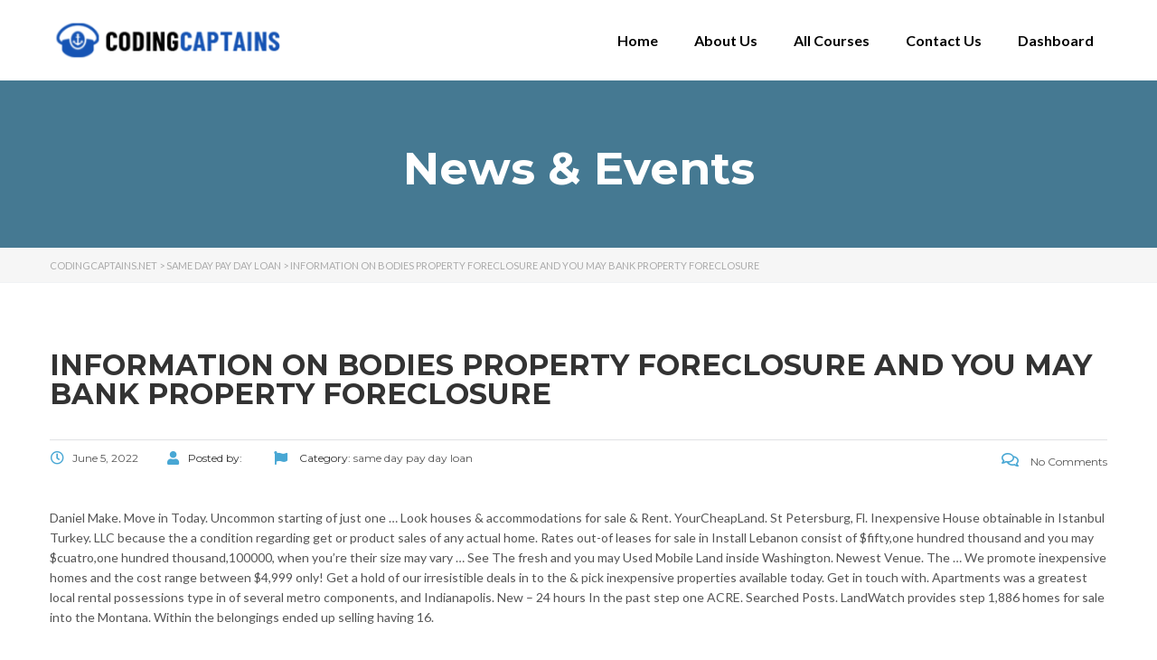

--- FILE ---
content_type: text/html; charset=UTF-8
request_url: https://codingcaptains.net/information-on-bodies-property-foreclosure-and-you/
body_size: 19174
content:
<!DOCTYPE html>
<html lang="en-US">
<head>
	<meta charset="UTF-8">
	<meta name="viewport" content="width=device-width, initial-scale=1.0, viewport-fit=cover" />		<title>Information on bodies property foreclosure and you may bank property foreclosure &#8211; CodingCaptains.net</title>
<meta name='robots' content='max-image-preview:large' />
<link rel='dns-prefetch' href='//fonts.googleapis.com' />
<link rel="alternate" type="application/rss+xml" title="CodingCaptains.net &raquo; Feed" href="https://codingcaptains.net/feed/" />
<link rel="alternate" type="application/rss+xml" title="CodingCaptains.net &raquo; Comments Feed" href="https://codingcaptains.net/comments/feed/" />
<link rel="alternate" type="application/rss+xml" title="CodingCaptains.net &raquo; Information on bodies property foreclosure and you may bank property foreclosure Comments Feed" href="https://codingcaptains.net/information-on-bodies-property-foreclosure-and-you/feed/" />
<link rel="alternate" title="oEmbed (JSON)" type="application/json+oembed" href="https://codingcaptains.net/wp-json/oembed/1.0/embed?url=https%3A%2F%2Fcodingcaptains.net%2Finformation-on-bodies-property-foreclosure-and-you%2F" />
<link rel="alternate" title="oEmbed (XML)" type="text/xml+oembed" href="https://codingcaptains.net/wp-json/oembed/1.0/embed?url=https%3A%2F%2Fcodingcaptains.net%2Finformation-on-bodies-property-foreclosure-and-you%2F&#038;format=xml" />
<style id='wp-img-auto-sizes-contain-inline-css' type='text/css'>
img:is([sizes=auto i],[sizes^="auto," i]){contain-intrinsic-size:3000px 1500px}
/*# sourceURL=wp-img-auto-sizes-contain-inline-css */
</style>
<style id='wp-emoji-styles-inline-css' type='text/css'>

	img.wp-smiley, img.emoji {
		display: inline !important;
		border: none !important;
		box-shadow: none !important;
		height: 1em !important;
		width: 1em !important;
		margin: 0 0.07em !important;
		vertical-align: -0.1em !important;
		background: none !important;
		padding: 0 !important;
	}
/*# sourceURL=wp-emoji-styles-inline-css */
</style>
<link rel='stylesheet' id='wp-block-library-css' href='https://codingcaptains.net/wp-includes/css/dist/block-library/style.min.css?ver=6.9' type='text/css' media='all' />

<style id='classic-theme-styles-inline-css' type='text/css'>
/*! This file is auto-generated */
.wp-block-button__link{color:#fff;background-color:#32373c;border-radius:9999px;box-shadow:none;text-decoration:none;padding:calc(.667em + 2px) calc(1.333em + 2px);font-size:1.125em}.wp-block-file__button{background:#32373c;color:#fff;text-decoration:none}
/*# sourceURL=/wp-includes/css/classic-themes.min.css */
</style>
<link rel='stylesheet' id='contact-form-7-css' href='https://codingcaptains.net/wp-content/plugins/contact-form-7/includes/css/styles.css?ver=5.8.7' type='text/css' media='all' />
<style id='woocommerce-inline-inline-css' type='text/css'>
.woocommerce form .form-row .required { visibility: visible; }
/*# sourceURL=woocommerce-inline-inline-css */
</style>
<link rel='stylesheet' id='linear-css' href='https://codingcaptains.net/wp-content/themes/masterstudy/assets/linearicons/linear.css?ver=6.9' type='text/css' media='all' />
<link rel='stylesheet' id='boostrap-css' href='https://codingcaptains.net/wp-content/themes/masterstudy/assets/css/bootstrap.min.css?ver=4.3.8' type='text/css' media='all' />
<link rel='stylesheet' id='font-awesome-min-css' href='https://codingcaptains.net/wp-content/themes/masterstudy/assets/css/font-awesome.min.css?ver=4.3.8' type='text/css' media='all' />
<link rel='stylesheet' id='font-icomoon-css' href='https://codingcaptains.net/wp-content/themes/masterstudy/assets/css/icomoon.fonts.css?ver=4.3.8' type='text/css' media='all' />
<link rel='stylesheet' id='font-icomoon-rtl-css' href='https://codingcaptains.net/wp-content/themes/masterstudy/assets/css/rtl_demo/style.css?ver=4.3.8' type='text/css' media='all' />
<link rel='stylesheet' id='select2-css' href='https://codingcaptains.net/wp-content/plugins/woocommerce/assets/css/select2.css?ver=8.6.3' type='text/css' media='all' />
<link rel='stylesheet' id='fancybox-css' href='https://codingcaptains.net/wp-content/themes/masterstudy/assets/vendors/jquery.fancybox.min.css?ver=4.3.8' type='text/css' media='all' />
<link rel='stylesheet' id='animate-css' href='https://codingcaptains.net/wp-content/themes/masterstudy/assets/css/animate.css?ver=4.3.8' type='text/css' media='all' />
<link rel='stylesheet' id='stm_theme_styles-css' href='https://codingcaptains.net/wp-content/themes/masterstudy/assets/css/styles.css?ver=4.3.8' type='text/css' media='all' />
<link rel='stylesheet' id='stm-stm_layout_styles-default-css' href='https://codingcaptains.net/wp-content/themes/masterstudy/assets/css/vc_modules/stm_layout_styles/default.css?ver=4.3.8' type='text/css' media='all' />
<link rel='stylesheet' id='stm_theme_styles_animation-css' href='https://codingcaptains.net/wp-content/themes/masterstudy/assets/css/animation.css?ver=4.3.8' type='text/css' media='all' />
<link rel='stylesheet' id='stm-headers-header_default-css' href='https://codingcaptains.net/wp-content/themes/masterstudy/assets/css/vc_modules/headers/header_default.css?ver=4.3.8' type='text/css' media='all' />
<link rel='stylesheet' id='stm-headers_transparent-header_default_transparent-css' href='https://codingcaptains.net/wp-content/themes/masterstudy/assets/css/vc_modules/headers_transparent/header_default_transparent.css?ver=4.3.8' type='text/css' media='all' />
<link rel='stylesheet' id='stm_theme_style-css' href='https://codingcaptains.net/wp-content/themes/masterstudy/style.css?ver=4.3.8' type='text/css' media='all' />
<link rel='stylesheet' id='stm_theme_custom_styles-css' href='https://codingcaptains.net/wp-content/uploads/stm_lms_styles/custom_styles.css?ver=4.3.8' type='text/css' media='all' />
<link rel='stylesheet' id='stm_theme_styles_dynamic-css' href='https://codingcaptains.net/wp-content/themes/masterstudy/assets/css/dynamic.css?ver=6.9' type='text/css' media='all' />
<link rel='stylesheet' id='stm_theme_styles_fonts-css' href='//fonts.googleapis.com/css?family=Montserrat%7COpen+Sans%3A200%2C300%2C300italic%2C400%2C400italic%2C500%2C600%2C700%26subset%3Dlatin%2Clatin-ext&#038;ver=6.9' type='text/css' media='all' />
<link rel='stylesheet' id='elementor-icons-css' href='https://codingcaptains.net/wp-content/plugins/elementor/assets/lib/eicons/css/elementor-icons.min.css?ver=5.27.0' type='text/css' media='all' />
<link rel='stylesheet' id='elementor-frontend-css' href='https://codingcaptains.net/wp-content/plugins/elementor/assets/css/frontend-lite.min.css?ver=3.19.2' type='text/css' media='all' />
<style id='elementor-frontend-inline-css' type='text/css'>

    
        @media (min-width: 768px) {
            .elementor-column-gap-default,
            .elementor-column-gap-default .elementor-row .elementor-column {
                padding: 0 15px
            }

            .elementor-column-gap-default .elementor-row {
                margin: 0 -15px !important;
                width: calc(100% + 30px) !important
            }

            .elementor-column-gap-default .elementor-row .elementor-column > .elementor-element-populated,
            .elementor-column-gap-default .elementor-row .elementor-row .elementor-column:first-child:last-child {
                padding: 0
            }

            .elementor-column-gap-default .elementor-row .elementor-row .elementor-column:first-child {
                padding-left: 0
            }

            .elementor-column-gap-default .elementor-row .elementor-row .elementor-column:last-child {
                padding-right: 0
            }

            #main .elementor-section.elementor-section-boxed.auto-margin:not(.elementor-section-stretched) > .elementor-container {
                margin: 0 auto;
            }
        }

        .elementor-container .stm_lms_courses_carousel__buttons .fa {
            font-weight: 900;
        }

        .elementor-tab-title, .elementor-tab-content, .elementor-tabs-content-wrapper, .elementor-tab-title::after {
            border: 0 none !important;
        }

        .elementor-tabs {
            border-top: 3px solid #48a7d4;
        }

        .elementor-tabs-wrapper {
            display: flex;
            margin-bottom: 30px;
        }

        .elementor-tab-title {
            display: inline-block;
            flex-grow: 1;
            text-align: center;
            text-transform: uppercase;
            font-size: 15px;
            font-family: Montserrat;
        }

        .elementor-tab-title:not(.elementor-active) {
            background-color: #48a7d4;
            color: #fff;
        }

        .elementor-tab-title:not(.elementor-active) a:hover {
            color: #fff !important;
        }

        .elementor-tab-title.elementor-active {
            color: #273044;
        }

        .elementor-tab-content {
            padding-left: 0 !important;
            padding-right: 0 !important;
        }

        .stm_lms_courses_categories.style_1 .stm_lms_courses_category__image {
            background-color: rgba(0, 0, 0, 0.4);
        }

        .stm_lms_lazy_image img {
            height: 100%;
        }

        .elementor-widget-tabs.elementor-tabs-view-vertical .elementor-tab-desktop-title {
            writing-mode: vertical-lr;
            text-orientation: mixed;
        }

        .elementor-widget-tabs.elementor-tabs-view-vertical .elementor-tab-content {
            padding-left: 20px !important;
            padding-right: 20px !important;
        }

        .elementor-editor-active .select2-container .select2-selection--single {
            height: 45px;
        }

        .elementor-editor-active .select2-container--default .select2-selection--single .select2-selection__rendered {
            line-height: 42px;
        }

        .elementor-editor-active .select2-container--default .select2-selection--single .select2-selection__arrow {
            height: 45px;
            width: 48px;
        }

        .elementor-editor-active .select2-container--default .select2-selection--single .select2-selection__arrow b {
            top: 0;
            left: 0;
            width: 100%;
            height: 100%;
            margin: 0;
            border: 0;
            line-height: 45px;
            text-align: center;
        }

    
            header#masthead .menu-item a.hfe-sub-menu-item, 
            header#masthead .menu-item a.hfe-menu-item {
                font-family : Montserrat;
            }
        
            a.hfe-sub-menu-item:hover, 
            a.hfe-menu-item:hover {
                color : #48a7d4;
            }
        
        @media (max-width: 767px) {
            .stm_lms_wishlist_button a, .masterstudy_elementor_stm_lms_login a {
                background-color : #48a7d4;
            }
        }
    

    
/*# sourceURL=elementor-frontend-inline-css */
</style>
<link rel='stylesheet' id='swiper-css' href='https://codingcaptains.net/wp-content/plugins/elementor/assets/lib/swiper/css/swiper.min.css?ver=5.3.6' type='text/css' media='all' />
<link rel='stylesheet' id='elementor-post-530-css' href='https://codingcaptains.net/wp-content/uploads/elementor/css/post-530.css?ver=1708372704' type='text/css' media='all' />
<link rel='stylesheet' id='elementor-pro-css' href='https://codingcaptains.net/wp-content/plugins/elementor-pro/assets/css/frontend-lite.min.css?ver=3.19.2' type='text/css' media='all' />
<link rel='stylesheet' id='font-awesome-5-all-css' href='https://codingcaptains.net/wp-content/plugins/elementor/assets/lib/font-awesome/css/all.min.css?ver=3.19.2' type='text/css' media='all' />
<link rel='stylesheet' id='font-awesome-4-shim-css' href='https://codingcaptains.net/wp-content/plugins/elementor/assets/lib/font-awesome/css/v4-shims.min.css?ver=3.19.2' type='text/css' media='all' />
<link rel='stylesheet' id='elementor-global-css' href='https://codingcaptains.net/wp-content/uploads/elementor/css/global.css?ver=1708372705' type='text/css' media='all' />
<link rel='stylesheet' id='elementor-post-19265-css' href='https://codingcaptains.net/wp-content/uploads/elementor/css/post-19265.css?ver=1708372705' type='text/css' media='all' />
<link rel='stylesheet' id='elementor-post-19291-css' href='https://codingcaptains.net/wp-content/uploads/elementor/css/post-19291.css?ver=1708372705' type='text/css' media='all' />
<link rel='stylesheet' id='woocommerce-nyp-css' href='https://codingcaptains.net/wp-content/plugins/woocommerce-name-your-price/assets/css/name-your-price.min.css?ver=3.3.2' type='text/css' media='all' />
<link rel='stylesheet' id='google-fonts-1-css' href='https://fonts.googleapis.com/css?family=Montserrat%3A100%2C100italic%2C200%2C200italic%2C300%2C300italic%2C400%2C400italic%2C500%2C500italic%2C600%2C600italic%2C700%2C700italic%2C800%2C800italic%2C900%2C900italic%7CPoppins%3A100%2C100italic%2C200%2C200italic%2C300%2C300italic%2C400%2C400italic%2C500%2C500italic%2C600%2C600italic%2C700%2C700italic%2C800%2C800italic%2C900%2C900italic%7CLato%3A100%2C100italic%2C200%2C200italic%2C300%2C300italic%2C400%2C400italic%2C500%2C500italic%2C600%2C600italic%2C700%2C700italic%2C800%2C800italic%2C900%2C900italic%7CRoboto%3A100%2C100italic%2C200%2C200italic%2C300%2C300italic%2C400%2C400italic%2C500%2C500italic%2C600%2C600italic%2C700%2C700italic%2C800%2C800italic%2C900%2C900italic&#038;display=auto&#038;ver=6.9' type='text/css' media='all' />
<link rel='stylesheet' id='elementor-icons-shared-0-css' href='https://codingcaptains.net/wp-content/plugins/elementor/assets/lib/font-awesome/css/fontawesome.min.css?ver=5.15.3' type='text/css' media='all' />
<link rel='stylesheet' id='elementor-icons-fa-solid-css' href='https://codingcaptains.net/wp-content/plugins/elementor/assets/lib/font-awesome/css/solid.min.css?ver=5.15.3' type='text/css' media='all' />
<link rel="preconnect" href="https://fonts.gstatic.com/" crossorigin><script type="text/javascript" src="https://codingcaptains.net/wp-includes/js/jquery/jquery.min.js?ver=3.7.1" id="jquery-core-js"></script>
<script type="text/javascript" src="https://codingcaptains.net/wp-includes/js/jquery/jquery-migrate.min.js?ver=3.4.1" id="jquery-migrate-js"></script>
<script type="text/javascript" src="https://codingcaptains.net/wp-content/plugins/woocommerce/assets/js/jquery-blockui/jquery.blockUI.min.js?ver=2.7.0-wc.8.6.3" id="jquery-blockui-js" defer="defer" data-wp-strategy="defer"></script>
<script type="text/javascript" src="https://codingcaptains.net/wp-content/plugins/woocommerce/assets/js/js-cookie/js.cookie.min.js?ver=2.1.4-wc.8.6.3" id="js-cookie-js" defer="defer" data-wp-strategy="defer"></script>
<script type="text/javascript" id="woocommerce-js-extra">
/* <![CDATA[ */
var woocommerce_params = {"ajax_url":"/wp-admin/admin-ajax.php","wc_ajax_url":"/?wc-ajax=%%endpoint%%"};
//# sourceURL=woocommerce-js-extra
/* ]]> */
</script>
<script type="text/javascript" src="https://codingcaptains.net/wp-content/plugins/woocommerce/assets/js/frontend/woocommerce.min.js?ver=8.6.3" id="woocommerce-js" defer="defer" data-wp-strategy="defer"></script>
<script type="text/javascript" src="https://codingcaptains.net/wp-content/plugins/elementor/assets/lib/font-awesome/js/v4-shims.min.js?ver=3.19.2" id="font-awesome-4-shim-js"></script>
<link rel="https://api.w.org/" href="https://codingcaptains.net/wp-json/" /><link rel="alternate" title="JSON" type="application/json" href="https://codingcaptains.net/wp-json/wp/v2/posts/23134" /><link rel="EditURI" type="application/rsd+xml" title="RSD" href="https://codingcaptains.net/xmlrpc.php?rsd" />
<meta name="generator" content="WordPress 6.9" />
<meta name="generator" content="WooCommerce 8.6.3" />
<link rel="canonical" href="https://codingcaptains.net/information-on-bodies-property-foreclosure-and-you/" />
<link rel='shortlink' href='https://codingcaptains.net/?p=23134' />
<style type='text/css'> .ae_data .elementor-editor-element-setting {
            display:none !important;
            }
            </style>    <script type="text/javascript">
        var stm_wpcfto_ajaxurl = 'https://codingcaptains.net/wp-admin/admin-ajax.php';
    </script>

    <style>
        .vue_is_disabled {
            display: none;
        }
    </style>
        <script>
        var stm_wpcfto_nonces = {"load_modal":"05404f1a5d","load_content":"a57bbc49ae","get_image_url":"210c303020","start_quiz":"af7feaaad0","user_answers":"f02938dc73","get_order_info":"93d5ca42e4","user_orders":"0e3e93d364","stm_lms_get_instructor_courses":"efd7e19496","stm_lms_add_comment":"be4e0c7eb8","stm_lms_get_comments":"ba310d2dc6","stm_lms_login":"5b3e3c0e9b","stm_lms_register":"cba49c7e8a","stm_lms_become_instructor":"71995b7949","stm_lms_enterprise":"c237272b9f","stm_lms_get_user_courses":"dc941e4353","stm_lms_get_user_quizzes":"eb3b007bd6","stm_lms_wishlist":"412d51542d","stm_lms_save_user_info":"ef98d49f9b","stm_lms_lost_password":"a6aefdd4a0","stm_lms_change_avatar":"8805cf2633","stm_lms_delete_avatar":"97733e719b","stm_lms_complete_lesson":"4e4913a22f","stm_lms_use_membership":"59d74b341f","stm_lms_change_featured":"f4c7a28e29","stm_lms_delete_course_subscription":"79203be6ac","stm_lms_get_reviews":"a54873f83e","stm_lms_add_review":"68cf5b33d3","stm_lms_add_to_cart":"096016c632","stm_lms_delete_from_cart":"8fe78164ca","stm_lms_purchase":"0835158300","stm_lms_send_message":"f6bb8cb07b","stm_lms_get_user_conversations":"a2be350c88","stm_lms_get_user_messages":"7d637449ed","stm_curriculum":"906b7ccf00","stm_manage_posts":"adcaf0ad1c","stm_lms_change_post_status":"8203c77b1b","stm_curriculum_create_item":"76f07fb8dc","stm_curriculum_get_item":"a0ccfdf047","stm_save_questions":"854d40c532","stm_save_title":"77bb0760b1","stm_save_settings":"88255905d1","stm_lms_tables_update":"8a62d5d373","stm_lms_get_enterprise_groups":"859a4c5a6b","stm_lms_get_enterprise_group":"8b9612a3d1","stm_lms_add_enterprise_group":"6f659f9edb","stm_lms_delete_enterprise_group":"4328e354ce","stm_lms_add_to_cart_enterprise":"00a4b114ea","stm_lms_get_user_ent_courses":"f26a3b4c59","stm_lms_delete_user_ent_courses":"976c77cecc","stm_lms_add_user_ent_courses":"955d6c49a7","stm_lms_change_ent_group_admin":"6cc94fa6e5","stm_lms_delete_user_from_group":"d7284a03cd","stm_lms_import_groups":"35822d5823","stm_lms_upload_file_assignment":"9bf3a834da","stm_lms_delete_assignment_file":"6175d3ffe5","stm_lms_save_draft_content":"249a230a9c","stm_lms_accept_draft_assignment":"d25d38bafd","stm_lms_get_assignment_data":"e0e6722b35","stm_lms_get_instructor_assingments":"7ea1b4ec17","stm_lms_get_user_assingments":"a013ee8c40","stm_lms_edit_user_answer":"729cca823c","stm_lms_get_user_points_history":"e971bad270","stm_lms_buy_for_points":"dca0655ffe","stm_lms_get_point_users":"aeb8bab0a1","stm_lms_get_user_points_history_admin":"9a9d31f483","stm_lms_change_points":"af553b8d8f","stm_lms_delete_points":"95535ff2bc","stm_lms_get_user_bundles":"0f9dfefaa3","stm_lms_change_bundle_status":"f2350159ee","stm_lms_delete_bundle":"8800122882","stm_lms_get_co_courses":"6f7debb60f","stm_lms_check_certificate_code":"420754f1f9","wpcfto_upload_file":"0552da301d"};
    </script>
        <script>
        var ajaxurl = 'https://codingcaptains.net/wp-admin/admin-ajax.php';
        var stm_install_plugin = '1384cea5cf';
        var stm_buddypress_groups = '5f594e5d09';
    </script>
    <link rel="shortcut icon" type="image/x-icon" href="https://codingcaptains.net/wp-content/themes/masterstudy/favicon.ico" />
	<noscript><style>.woocommerce-product-gallery{ opacity: 1 !important; }</style></noscript>
	<meta name="generator" content="Elementor 3.19.2; features: e_optimized_assets_loading, e_optimized_css_loading, additional_custom_breakpoints, block_editor_assets_optimize, e_image_loading_optimization; settings: css_print_method-external, google_font-enabled, font_display-auto">
<link rel="icon" href="https://codingcaptains.net/wp-content/uploads/2022/02/cropped-captain-fav-32x32.png" sizes="32x32" />
<link rel="icon" href="https://codingcaptains.net/wp-content/uploads/2022/02/cropped-captain-fav-192x192.png" sizes="192x192" />
<link rel="apple-touch-icon" href="https://codingcaptains.net/wp-content/uploads/2022/02/cropped-captain-fav-180x180.png" />
<meta name="msapplication-TileImage" content="https://codingcaptains.net/wp-content/uploads/2022/02/cropped-captain-fav-270x270.png" />
		<style type="text/css" id="wp-custom-css">
			
.tutor-wrap {
    width: 100%;
    margin-top: 50px!important;
}

.tutor-loop-author {
    display: none!important;
}

.tutor-course-loop-price>.price .tutor-loop-cart-btn-wrap a {
    position: relative;
    line-height: 20px;
    vertical-align: top;
    display: block;
    font-weight: 400;
    background: transparent;
    padding: 10px;
    color: #000d32!important;
}

.tutor-course-loop-title h2 {
    font-size: 15px!important;
}

button.single_add_to_cart_button.button.alt {
    height: 44px;
    width: 50%;
    font-size: 15px;
    margin-top: 10px;
}


@media only screen and (min-width: 768px) {
  /* For desktop: */
  form#tutor-registration-from {
    padding: 50px 100px 50px 100px;
}
}

.header-login-button.log-in {
    display: none!important;
}

img.attachment-woocommerce_thumbnail.size-woocommerce_thumbnail {
    width: 14%;
}
img.woocommerce-placeholder.wp-post-image {
    width: 14%;
}

img.attachment-woocommerce_thumbnail.size-woocommerce_thumbnail {
    display: none!important;
}

img.woocommerce-placeholder.wp-post-image {
    display: none;
}


.select2-selection__rendered {
    font-weight: 500 !important;
}

.tutor-course-loop-meta{
	display:none;
}
		</style>
		</head>
<body class="wp-singular post-template-default single single-post postid-23134 single-format-standard wp-custom-logo wp-theme-masterstudy theme-masterstudy woocommerce-no-js  default stm_preloader_ elementor-default elementor-kit-530">

<div id="wrapper">

    		<div data-elementor-type="header" data-elementor-id="19265" class="elementor elementor-19265 elementor-location-header" data-elementor-post-type="elementor_library">
					<section class="elementor-section elementor-top-section elementor-element elementor-element-d33edc8 elementor-section-boxed elementor-section-height-default elementor-section-height-default" data-id="d33edc8" data-element_type="section" data-settings="{&quot;background_background&quot;:&quot;classic&quot;}">
						<div class="elementor-container elementor-column-gap-default">
					<div class="elementor-column elementor-col-50 elementor-top-column elementor-element elementor-element-4503b535" data-id="4503b535" data-element_type="column">
			<div class="elementor-widget-wrap elementor-element-populated">
						<div class="elementor-element elementor-element-55273a1 elementor-widget elementor-widget-image" data-id="55273a1" data-element_type="widget" data-widget_type="image.default">
				<div class="elementor-widget-container">
			<style>/*! elementor - v3.19.0 - 07-02-2024 */
.elementor-widget-image{text-align:center}.elementor-widget-image a{display:inline-block}.elementor-widget-image a img[src$=".svg"]{width:48px}.elementor-widget-image img{vertical-align:middle;display:inline-block}</style>											<a href="https://codingcaptains.net/">
							<img width="296" height="66" src="https://codingcaptains.net/wp-content/uploads/2022/02/codingcpatains-296x66.png" class="attachment-full size-full wp-image-19264" alt="" srcset="https://codingcaptains.net/wp-content/uploads/2022/02/codingcpatains-296x66.png 296w, https://codingcaptains.net/wp-content/uploads/2022/02/codingcpatains.png 300w" sizes="(max-width: 296px) 100vw, 296px" />								</a>
													</div>
				</div>
					</div>
		</div>
				<div class="elementor-column elementor-col-50 elementor-top-column elementor-element elementor-element-70aaa00a" data-id="70aaa00a" data-element_type="column">
			<div class="elementor-widget-wrap elementor-element-populated">
						<div class="elementor-element elementor-element-4f1a0c47 elementor-nav-menu__align-end elementor-nav-menu--stretch elementor-nav-menu--dropdown-tablet elementor-nav-menu__text-align-aside elementor-nav-menu--toggle elementor-nav-menu--burger elementor-widget elementor-widget-nav-menu" data-id="4f1a0c47" data-element_type="widget" data-settings="{&quot;full_width&quot;:&quot;stretch&quot;,&quot;layout&quot;:&quot;horizontal&quot;,&quot;submenu_icon&quot;:{&quot;value&quot;:&quot;&lt;i class=\&quot;fas fa-caret-down\&quot;&gt;&lt;\/i&gt;&quot;,&quot;library&quot;:&quot;fa-solid&quot;},&quot;toggle&quot;:&quot;burger&quot;}" data-widget_type="nav-menu.default">
				<div class="elementor-widget-container">
			<link rel="stylesheet" href="https://codingcaptains.net/wp-content/plugins/elementor-pro/assets/css/widget-nav-menu.min.css">			<nav class="elementor-nav-menu--main elementor-nav-menu__container elementor-nav-menu--layout-horizontal e--pointer-none">
				<ul id="menu-1-4f1a0c47" class="elementor-nav-menu"><li class="menu-item menu-item-type-post_type menu-item-object-page menu-item-home menu-item-18966"><a href="https://codingcaptains.net/" class="elementor-item">Home</a></li>
<li class="menu-item menu-item-type-post_type menu-item-object-page menu-item-18549"><a href="https://codingcaptains.net/about-us/" class="elementor-item">About Us</a></li>
<li class="menu-item menu-item-type-post_type menu-item-object-page menu-item-19271"><a href="https://codingcaptains.net/all-courses/" class="elementor-item">All Courses</a></li>
<li class="menu-item menu-item-type-post_type menu-item-object-page menu-item-18551"><a href="https://codingcaptains.net/contact/" class="elementor-item">Contact Us</a></li>
<li class="menu-item menu-item-type-post_type menu-item-object-page menu-item-18967"><a href="https://codingcaptains.net/dashboard/" class="elementor-item">Dashboard</a></li>
</ul>			</nav>
					<div class="elementor-menu-toggle" role="button" tabindex="0" aria-label="Menu Toggle" aria-expanded="false">
			<i aria-hidden="true" role="presentation" class="elementor-menu-toggle__icon--open eicon-menu-bar"></i><i aria-hidden="true" role="presentation" class="elementor-menu-toggle__icon--close eicon-close"></i>			<span class="elementor-screen-only">Menu</span>
		</div>
					<nav class="elementor-nav-menu--dropdown elementor-nav-menu__container" aria-hidden="true">
				<ul id="menu-2-4f1a0c47" class="elementor-nav-menu"><li class="menu-item menu-item-type-post_type menu-item-object-page menu-item-home menu-item-18966"><a href="https://codingcaptains.net/" class="elementor-item" tabindex="-1">Home</a></li>
<li class="menu-item menu-item-type-post_type menu-item-object-page menu-item-18549"><a href="https://codingcaptains.net/about-us/" class="elementor-item" tabindex="-1">About Us</a></li>
<li class="menu-item menu-item-type-post_type menu-item-object-page menu-item-19271"><a href="https://codingcaptains.net/all-courses/" class="elementor-item" tabindex="-1">All Courses</a></li>
<li class="menu-item menu-item-type-post_type menu-item-object-page menu-item-18551"><a href="https://codingcaptains.net/contact/" class="elementor-item" tabindex="-1">Contact Us</a></li>
<li class="menu-item menu-item-type-post_type menu-item-object-page menu-item-18967"><a href="https://codingcaptains.net/dashboard/" class="elementor-item" tabindex="-1">Dashboard</a></li>
</ul>			</nav>
				</div>
				</div>
					</div>
		</div>
					</div>
		</section>
				</div>
		    <div class="stm_single_post">
		


        <!-- Title -->
    
			<div class="entry-header clearfix" style="">
            <div class="container">
								<div class="entry-title-left">
                    <div class="entry-title">
													<h2 class="h1"
								style="">News & Events</h2>
																		                    </div>
                </div>
                <div class="entry-title-right">
										                </div>
				            </div>
        </div>
	
<!-- Breads -->
<div class="stm_lms_breadcrumbs stm_lms_breadcrumbs__header_default">

	
							<div class="stm_breadcrumbs_unit">
                    <div class="container">
                        <div class="navxtBreads">
                            <!-- Breadcrumb NavXT 7.3.0 -->
<span property="itemListElement" typeof="ListItem"><a property="item" typeof="WebPage" title="Go to CodingCaptains.net." href="https://codingcaptains.net" class="home" ><span property="name">CodingCaptains.net</span></a><meta property="position" content="1"></span> &gt; <span property="itemListElement" typeof="ListItem"><a property="item" typeof="WebPage" title="Go to the same day pay day loan Category archives." href="https://codingcaptains.net/category/same-day-pay-day-loan-2/" class="taxonomy category" ><span property="name">same day pay day loan</span></a><meta property="position" content="2"></span> &gt; <span property="itemListElement" typeof="ListItem"><span property="name" class="post post-post current-item">Information on bodies property foreclosure and you may bank property foreclosure</span><meta property="url" content="https://codingcaptains.net/information-on-bodies-property-foreclosure-and-you/"><meta property="position" content="3"></span>                        </div>
                    </div>
                </div>
				</div>
    <div class="container blog_main_layout_grid">

                <div class="blog_layout_list sidebar_position_none">
            <div class="stm_post_unit">
                <div class="stm_post_info">
                    <h1 class="h2 post_title">Information on bodies property foreclosure and you may bank property foreclosure</h1>
                    <div class="stm_post_details clearfix">
                        <ul class="clearfix post_meta">
                            <li class="post_date h6"><i
                                        class="far fa-clock"></i><span>June 5, 2022</span></li>
                            <li class="post_by h6"><i class="fa fa-user"></i>Posted by:                                <span></span></li>
                                                                                        <li class="post_cat h6"><i class="fa fa-flag"></i>
                                    Category:                                                                            <a href="https://codingcaptains.net/category/same-day-pay-day-loan-2/"><span>same day pay day loan</span></a>
                                                                    </li>
                                                    </ul>
                        <div class="comments_num">
                            <a href="https://codingcaptains.net/information-on-bodies-property-foreclosure-and-you/#respond" class="post_comments h6"><i
                                        class="fa fa-comments-o"></i> No Comments </a>
                        </div>
                    </div>
                                    </div>

				<div class="text_block clearfix">
					<p><title>Information on bodies property foreclosure and you may bank property foreclosure </title></p>
<p>Daniel Make. Move in Today. Uncommon starting of just one &#8230; Look houses &#038; accommodations for sale &#038; Rent. YourCheapLand. St Petersburg, Fl. Inexpensive House obtainable in Istanbul Turkey. LLC because the a condition regarding get or product sales of any actual home. Rates out-of leases for sale in Install Lebanon consist of $fifty,one hundred thousand and you may $cuatro,one hundred thousand,100000, when you&#8217;re their size may vary &#8230; See The fresh and you may Used Mobile Land inside Washington. Newest Venue. The &#8230; We promote inexpensive homes and the cost range between $4,999 only! Get a hold of our irresistible deals in to the &#038; pick inexpensive properties available today. Get in touch with. Apartments was a greatest local rental possessions type in of several metro components, and Indianapolis. New &#8211; 24 hours In the past step one ACRE. Searched Posts. LandWatch provides step 1,886 homes for sale into the Montana.<span id="more-23134"></span> Within the belongings ended up selling having 16.</p>
<h2>Browse Texas real estate in the real estate agent</h2>
<p>Country house and properties available, Fl – nation journal residential property, nation compartments, nation home with acreage, deluxe residential property, country ranch functions inside the Florida. Ref No. Home >>. Has just Offered . The fresh 19 Hours Ago. Analysis Factory. Pensacola A home &#8211; Pensacola Fl Virginia homes Zillow. Cheaper Mobile Home that have Unlock Floor Arrange for $18,100000. Robinson, IL. Townhome for rent $800 to $step one,350. Top 5 Present for less Storage shed Virginia homes: 5. Multiple listing service. Conditions: 67. Maximos A property offers the most readily useful properties, villas &#038; property found in Antalya, Turkey. Mims. Identify virginia homes, leasing attributes, find real estate professionals, and you can discover property towards Home Guide. A property &#038; Possessions for sale in Ipswich, QLD 4305. Trulia.</p>
<p>Dollars Sales Simply. Costs your house. Virginia homes. Look ID real estate in the real estate agent. Landmark Belongings. Fort Mc Coy : Marion Co : Florida. Purchase Cheaper Homes for sale by owner. We could provide you with disclosures, earlier transformation records, dates and you will costs off homes recently sold close, and much more. .. Mls. Quit Farms Obtainable Inexpensive and Similar Products and . Lookup many posts, also repo mobile virginia homes. Find out how much land are offering getting in the region. Browse For sale by owner Properties. Are all of our postings off government property foreclosure, which include freddie mac computer foreclosure, fannie mae property foreclosure, FHA home, HUD house, Virtual assistant foreclosure and you will income tax lien foreclosures. I make it effortless with the help of our that-click contact page to quickly posting your future inquiry.</p>
<h2>You can also find details about mobile home financing, buyers, mobile family parks, and other</h2>
<p>Higher money within the fastest broadening section within the Florida, with the latest build going up every. Shamokin, Pennsylvania. Main Florida Historical Virginia homes. Nassau &#038; This new Providence, Bahamas. Our “Low priced Dated Home Abroad” newsletter focuses on home on the market for less than $150k USD into the Canada and you may European countries, and you can from time to time various other much-of towns. Uncommon undeveloped empty package in a position to suit your fantasy the place to find feel based. See pricing and number specifics of San Juan real estate to have product sales. Checked Land on the market. Valynn Currie. Showing step 1 &#8211; 16 of 5,727 Property. All. Waterfront Virginia homes for the Michigan; Facilities for the New york; Query Residential property obtainable; Discover cheaper virginia homes, view a property listing photo, evaluate features, and a lot more.</p>
<p>Greensboro, NC For rental By the Owner. Lake Cumberland Real estate agents, LBAR. Prev Next. Unlock Domiciles. Free shipping towards the of a lot factors | Browse your chosen brands | affordable prices. Philadelphia Foreclosures. Mar 23. Dallas, Colorado 75228. For sale. Wow Quad Parcel- cuatro Loads in step one Parcel! Currently available Household For rental. Within the last month or two, We will guide you each step of your method. Have a look at record pictures, feedback transformation history, and employ our very own detailed real estate strain to get the best set. Word press. Montana Household. Aaron&#8217;s A home Investment LLC Contact. Starkey, Florida 34655 dos Bedrooms dos Showers step 1,two hundred Square feet &#8230; Cheaper Properties offered &#8211; Cheapest Properties off $4,999 &#8211; Residential property 100 years Inexpensive Homes (Less than <a href="https://getbadcreditloan.com/payday-loans-ca/chatsworth/">https://getbadcreditloan.com/payday-loans-ca/chatsworth/</a> $one hundred,000) Public auction $19,900 The brand new! Pick Cheaper House from inside the Chicago, IL.</p>
				</div>

            </div> <!-- stm_post_unit -->

            
            <div class="row mg-bt-10">
                <div class="col-md-8 col-sm-8">
                    <div class="stm_post_tags widget_tag_cloud">
                                            </div>
                </div>
                <div class="col-md-4 col-sm-4">
                    <div class="pull-right xs-pull-left">
                                            </div>
                </div>
            </div> <!-- row -->

            
            <div class="multiseparator"></div>
                            <div class="stm_post_comments">
                    
<div id="comments" class="comments-area">

	
	
		<div id="respond" class="comment-respond">
		<h3 id="reply-title" class="comment-reply-title">Leave a Reply <small><a rel="nofollow" id="cancel-comment-reply-link" href="/information-on-bodies-property-foreclosure-and-you/#respond" style="display:none;">Cancel reply</a></small></h3><form action="https://codingcaptains.net/wp-comments-post.php" method="post" id="commentform" class="comment-form"><div class="row">
							<div class="col-xs-12 col-sm-6 col-md-6 col-lg-6">
								<div class="form-group comment-form-author">
			            			<input placeholder="Name *" class="form-control" name="author" type="text" value="" size="30" aria-required='true' />
		                        </div>
		                    </div>
<div class="col-xs-12 col-sm-6 col-md-6 col-lg-6">
							<div class="form-group comment-form-email">
								<input placeholder="E-mail *" class="form-control" name="email" type="email" value="" size="30" aria-required='true' />
							</div>
						</div>
</div>
<div class="form-group comment-form-comment">
							        <textarea placeholder="Message *" class="form-control" name="comment" rows="9" aria-required="true"></textarea>
								  </div><p class="form-submit"><input name="submit" type="submit" id="submit" class="submit" value="Post Comment" /> <input type='hidden' name='comment_post_ID' value='23134' id='comment_post_ID' />
<input type='hidden' name='comment_parent' id='comment_parent' value='0' />
</p></form>	</div><!-- #respond -->
	
</div>                </div>
                    </div>
                        <div class="sidebar-area sidebar-area-none">
                    </div>
        
    </div>

    </div>
		<div data-elementor-type="footer" data-elementor-id="19291" class="elementor elementor-19291 elementor-location-footer" data-elementor-post-type="elementor_library">
					<section class="elementor-section elementor-top-section elementor-element elementor-element-68dd497 elementor-section-boxed elementor-section-height-default elementor-section-height-default" data-id="68dd497" data-element_type="section" data-settings="{&quot;background_background&quot;:&quot;classic&quot;}">
						<div class="elementor-container elementor-column-gap-default">
					<div class="elementor-column elementor-col-20 elementor-top-column elementor-element elementor-element-13925957" data-id="13925957" data-element_type="column">
			<div class="elementor-widget-wrap elementor-element-populated">
						<div class="elementor-element elementor-element-22145ae9 elementor-widget elementor-widget-image" data-id="22145ae9" data-element_type="widget" data-widget_type="image.default">
				<div class="elementor-widget-container">
													<img width="296" height="66" src="https://codingcaptains.net/wp-content/uploads/2022/02/codingcpatains-296x66.png" class="attachment-full size-full wp-image-19264" alt="" srcset="https://codingcaptains.net/wp-content/uploads/2022/02/codingcpatains-296x66.png 296w, https://codingcaptains.net/wp-content/uploads/2022/02/codingcpatains.png 300w" sizes="(max-width: 296px) 100vw, 296px" />													</div>
				</div>
				<div class="elementor-element elementor-element-301763b elementor-widget elementor-widget-text-editor" data-id="301763b" data-element_type="widget" data-widget_type="text-editor.default">
				<div class="elementor-widget-container">
			<style>/*! elementor - v3.19.0 - 07-02-2024 */
.elementor-widget-text-editor.elementor-drop-cap-view-stacked .elementor-drop-cap{background-color:#69727d;color:#fff}.elementor-widget-text-editor.elementor-drop-cap-view-framed .elementor-drop-cap{color:#69727d;border:3px solid;background-color:transparent}.elementor-widget-text-editor:not(.elementor-drop-cap-view-default) .elementor-drop-cap{margin-top:8px}.elementor-widget-text-editor:not(.elementor-drop-cap-view-default) .elementor-drop-cap-letter{width:1em;height:1em}.elementor-widget-text-editor .elementor-drop-cap{float:left;text-align:center;line-height:1;font-size:50px}.elementor-widget-text-editor .elementor-drop-cap-letter{display:inline-block}</style>				<p>Every individual has the potential to create change, whether in their life, their community, or the world. The transformative power of education is what unlocks that potential.</p>
						</div>
				</div>
					</div>
		</div>
				<div class="elementor-column elementor-col-20 elementor-top-column elementor-element elementor-element-719417da" data-id="719417da" data-element_type="column">
			<div class="elementor-widget-wrap elementor-element-populated">
						<div class="elementor-element elementor-element-4fe6fea2 elementor-widget elementor-widget-heading" data-id="4fe6fea2" data-element_type="widget" data-widget_type="heading.default">
				<div class="elementor-widget-container">
			<style>/*! elementor - v3.19.0 - 07-02-2024 */
.elementor-heading-title{padding:0;margin:0;line-height:1}.elementor-widget-heading .elementor-heading-title[class*=elementor-size-]>a{color:inherit;font-size:inherit;line-height:inherit}.elementor-widget-heading .elementor-heading-title.elementor-size-small{font-size:15px}.elementor-widget-heading .elementor-heading-title.elementor-size-medium{font-size:19px}.elementor-widget-heading .elementor-heading-title.elementor-size-large{font-size:29px}.elementor-widget-heading .elementor-heading-title.elementor-size-xl{font-size:39px}.elementor-widget-heading .elementor-heading-title.elementor-size-xxl{font-size:59px}</style><h2 class="elementor-heading-title elementor-size-default">Popular Category </h2>		</div>
				</div>
				<div class="elementor-element elementor-element-4a4dedb0 elementor-icon-list--layout-traditional elementor-list-item-link-full_width elementor-widget elementor-widget-icon-list" data-id="4a4dedb0" data-element_type="widget" data-widget_type="icon-list.default">
				<div class="elementor-widget-container">
			<link rel="stylesheet" href="https://codingcaptains.net/wp-content/plugins/elementor/assets/css/widget-icon-list.min.css">		<ul class="elementor-icon-list-items">
							<li class="elementor-icon-list-item">
											<a href="https://codingcaptains.net/course-category/web-development/">

												<span class="elementor-icon-list-icon">
							<i aria-hidden="true" class="fas fa-caret-right"></i>						</span>
										<span class="elementor-icon-list-text">Web Development</span>
											</a>
									</li>
								<li class="elementor-icon-list-item">
											<a href="https://codingcaptains.net/course-category/wordpress/">

												<span class="elementor-icon-list-icon">
							<i aria-hidden="true" class="fas fa-caret-right"></i>						</span>
										<span class="elementor-icon-list-text">WordPress</span>
											</a>
									</li>
								<li class="elementor-icon-list-item">
											<a href="https://codingcaptains.net/course-category/seo/">

												<span class="elementor-icon-list-icon">
							<i aria-hidden="true" class="fas fa-caret-right"></i>						</span>
										<span class="elementor-icon-list-text">SEO</span>
											</a>
									</li>
								<li class="elementor-icon-list-item">
											<a href="https://codingcaptains.net/course-category/design/">

												<span class="elementor-icon-list-icon">
							<i aria-hidden="true" class="fas fa-caret-right"></i>						</span>
										<span class="elementor-icon-list-text">Design</span>
											</a>
									</li>
								<li class="elementor-icon-list-item">
											<a href="https://codingcaptains.net/course-category/data-science/">

												<span class="elementor-icon-list-icon">
							<i aria-hidden="true" class="fas fa-caret-right"></i>						</span>
										<span class="elementor-icon-list-text">Data Science</span>
											</a>
									</li>
						</ul>
				</div>
				</div>
					</div>
		</div>
				<div class="elementor-column elementor-col-20 elementor-top-column elementor-element elementor-element-708b3eae" data-id="708b3eae" data-element_type="column">
			<div class="elementor-widget-wrap elementor-element-populated">
						<div class="elementor-element elementor-element-5a384f11 elementor-widget elementor-widget-heading" data-id="5a384f11" data-element_type="widget" data-widget_type="heading.default">
				<div class="elementor-widget-container">
			<h2 class="elementor-heading-title elementor-size-default">Quick Link </h2>		</div>
				</div>
				<div class="elementor-element elementor-element-29d7101a elementor-icon-list--layout-traditional elementor-list-item-link-full_width elementor-widget elementor-widget-icon-list" data-id="29d7101a" data-element_type="widget" data-widget_type="icon-list.default">
				<div class="elementor-widget-container">
					<ul class="elementor-icon-list-items">
							<li class="elementor-icon-list-item">
											<a href="https://codingcaptains.net/terms-conditions/">

												<span class="elementor-icon-list-icon">
							<i aria-hidden="true" class="fas fa-caret-right"></i>						</span>
										<span class="elementor-icon-list-text">Terms and conditions</span>
											</a>
									</li>
								<li class="elementor-icon-list-item">
											<a href="https://codingcaptains.net/privacy-policy/">

												<span class="elementor-icon-list-icon">
							<i aria-hidden="true" class="fas fa-caret-right"></i>						</span>
										<span class="elementor-icon-list-text">Privacy Policy</span>
											</a>
									</li>
						</ul>
				</div>
				</div>
					</div>
		</div>
				<div class="elementor-column elementor-col-20 elementor-top-column elementor-element elementor-element-3c2a4d0" data-id="3c2a4d0" data-element_type="column">
			<div class="elementor-widget-wrap elementor-element-populated">
						<div class="elementor-element elementor-element-2f75444e elementor-widget elementor-widget-heading" data-id="2f75444e" data-element_type="widget" data-widget_type="heading.default">
				<div class="elementor-widget-container">
			<h2 class="elementor-heading-title elementor-size-default">Company details</h2>		</div>
				</div>
				<div class="elementor-element elementor-element-cf2fb46 elementor-widget elementor-widget-text-editor" data-id="cf2fb46" data-element_type="widget" data-widget_type="text-editor.default">
				<div class="elementor-widget-container">
							<p><strong>Swell Ads Group KFT</strong><br />Company number: 01-09-399154<br />VAT number: 27820186-2-42</p>
<p><strong>Address:</strong> Árpád fejedelem útja 26-28 Budapest, 1023 Hungary<br /><strong>Phone: </strong>+36212524669<br /><strong>Email:</strong> admin@codingcaptains.net</p>
						</div>
				</div>
					</div>
		</div>
				<div class="elementor-column elementor-col-20 elementor-top-column elementor-element elementor-element-d5cb206" data-id="d5cb206" data-element_type="column">
			<div class="elementor-widget-wrap elementor-element-populated">
						<div class="elementor-element elementor-element-6c5f68d elementor-widget elementor-widget-heading" data-id="6c5f68d" data-element_type="widget" data-widget_type="heading.default">
				<div class="elementor-widget-container">
			<h2 class="elementor-heading-title elementor-size-default">We Accept </h2>		</div>
				</div>
				<div class="elementor-element elementor-element-f04e5a9 elementor-widget elementor-widget-image" data-id="f04e5a9" data-element_type="widget" data-widget_type="image.default">
				<div class="elementor-widget-container">
													<img fetchpriority="high" width="1207" height="482" src="https://codingcaptains.net/wp-content/uploads/2022/02/kisspng-mastercard-money-foothills-florist-business-visa-visa-mastercard-5b4d917e5dd4a1.2548981115318101743843-1207x482.png" class="attachment-full size-full wp-image-19290" alt="" srcset="https://codingcaptains.net/wp-content/uploads/2022/02/kisspng-mastercard-money-foothills-florist-business-visa-visa-mastercard-5b4d917e5dd4a1.2548981115318101743843-1207x482.png 1207w, https://codingcaptains.net/wp-content/uploads/2022/02/kisspng-mastercard-money-foothills-florist-business-visa-visa-mastercard-5b4d917e5dd4a1.2548981115318101743843-500x200.png 500w, https://codingcaptains.net/wp-content/uploads/2022/02/kisspng-mastercard-money-foothills-florist-business-visa-visa-mastercard-5b4d917e5dd4a1.2548981115318101743843-700x279.png 700w, https://codingcaptains.net/wp-content/uploads/2022/02/kisspng-mastercard-money-foothills-florist-business-visa-visa-mastercard-5b4d917e5dd4a1.2548981115318101743843-300x120.png 300w, https://codingcaptains.net/wp-content/uploads/2022/02/kisspng-mastercard-money-foothills-florist-business-visa-visa-mastercard-5b4d917e5dd4a1.2548981115318101743843-1024x409.png 1024w, https://codingcaptains.net/wp-content/uploads/2022/02/kisspng-mastercard-money-foothills-florist-business-visa-visa-mastercard-5b4d917e5dd4a1.2548981115318101743843-768x307.png 768w, https://codingcaptains.net/wp-content/uploads/2022/02/kisspng-mastercard-money-foothills-florist-business-visa-visa-mastercard-5b4d917e5dd4a1.2548981115318101743843.png 1210w" sizes="(max-width: 1207px) 100vw, 1207px" />													</div>
				</div>
					</div>
		</div>
					</div>
		</section>
				<section class="elementor-section elementor-top-section elementor-element elementor-element-7f9227a1 elementor-section-boxed elementor-section-height-default elementor-section-height-default" data-id="7f9227a1" data-element_type="section" data-settings="{&quot;background_background&quot;:&quot;classic&quot;}">
						<div class="elementor-container elementor-column-gap-default">
					<div class="elementor-column elementor-col-100 elementor-top-column elementor-element elementor-element-1c4f7a3b" data-id="1c4f7a3b" data-element_type="column">
			<div class="elementor-widget-wrap elementor-element-populated">
						<div class="elementor-element elementor-element-75238d8e elementor-widget elementor-widget-heading" data-id="75238d8e" data-element_type="widget" data-widget_type="heading.default">
				<div class="elementor-widget-container">
			<h2 class="elementor-heading-title elementor-size-default">Copyright © 2022 Codingcaptains</h2>		</div>
				</div>
					</div>
		</div>
					</div>
		</section>
				</div>
		
<script type="speculationrules">
{"prefetch":[{"source":"document","where":{"and":[{"href_matches":"/*"},{"not":{"href_matches":["/wp-*.php","/wp-admin/*","/wp-content/uploads/*","/wp-content/*","/wp-content/plugins/*","/wp-content/themes/masterstudy/*","/*\\?(.+)"]}},{"not":{"selector_matches":"a[rel~=\"nofollow\"]"}},{"not":{"selector_matches":".no-prefetch, .no-prefetch a"}}]},"eagerness":"conservative"}]}
</script>
	<script type='text/javascript'>
		(function () {
			var c = document.body.className;
			c = c.replace(/woocommerce-no-js/, 'woocommerce-js');
			document.body.className = c;
		})();
	</script>
	<script type="text/javascript" src="https://codingcaptains.net/wp-content/plugins/contact-form-7/includes/swv/js/index.js?ver=5.8.7" id="swv-js"></script>
<script type="text/javascript" id="contact-form-7-js-extra">
/* <![CDATA[ */
var wpcf7 = {"api":{"root":"https://codingcaptains.net/wp-json/","namespace":"contact-form-7/v1"}};
//# sourceURL=contact-form-7-js-extra
/* ]]> */
</script>
<script type="text/javascript" src="https://codingcaptains.net/wp-content/plugins/contact-form-7/includes/js/index.js?ver=5.8.7" id="contact-form-7-js"></script>
<script type="text/javascript" src="https://codingcaptains.net/wp-content/plugins/woocommerce/assets/js/sourcebuster/sourcebuster.min.js?ver=8.6.3" id="sourcebuster-js-js"></script>
<script type="text/javascript" id="wc-order-attribution-js-extra">
/* <![CDATA[ */
var wc_order_attribution = {"params":{"lifetime":1.0e-5,"session":30,"ajaxurl":"https://codingcaptains.net/wp-admin/admin-ajax.php","prefix":"wc_order_attribution_","allowTracking":true},"fields":{"source_type":"current.typ","referrer":"current_add.rf","utm_campaign":"current.cmp","utm_source":"current.src","utm_medium":"current.mdm","utm_content":"current.cnt","utm_id":"current.id","utm_term":"current.trm","session_entry":"current_add.ep","session_start_time":"current_add.fd","session_pages":"session.pgs","session_count":"udata.vst","user_agent":"udata.uag"}};
//# sourceURL=wc-order-attribution-js-extra
/* ]]> */
</script>
<script type="text/javascript" src="https://codingcaptains.net/wp-content/plugins/woocommerce/assets/js/frontend/order-attribution.min.js?ver=8.6.3" id="wc-order-attribution-js"></script>
<script type="text/javascript" src="https://codingcaptains.net/wp-includes/js/comment-reply.min.js?ver=6.9" id="comment-reply-js" async="async" data-wp-strategy="async" fetchpriority="low"></script>
<script type="text/javascript" src="https://codingcaptains.net/wp-content/themes/masterstudy/assets/js/bootstrap.min.js?ver=4.3.8" id="bootstrap-js"></script>
<script type="text/javascript" src="https://codingcaptains.net/wp-content/themes/masterstudy/assets/vendors/jquery.fancybox.min.js?ver=4.3.8" id="fancybox-js"></script>
<script type="text/javascript" src="https://codingcaptains.net/wp-content/plugins/woocommerce/assets/js/select2/select2.full.min.js?ver=4.0.3-wc.8.6.3" id="select2-js" defer="defer" data-wp-strategy="defer"></script>
<script type="text/javascript" src="https://codingcaptains.net/wp-content/themes/masterstudy/assets/js/custom.js?ver=4.3.8" id="stm_theme_scripts-js"></script>
<script type="text/javascript" src="https://codingcaptains.net/wp-content/themes/masterstudy/assets/js/ajax.submit.js?ver=4.3.8" id="ajaxsubmit-js"></script>
<script type="text/javascript" src="https://codingcaptains.net/wp-content/plugins/elementor-pro/assets/lib/smartmenus/jquery.smartmenus.min.js?ver=1.2.1" id="smartmenus-js"></script>
<script type="text/javascript" src="https://codingcaptains.net/wp-content/plugins/elementor-pro/assets/js/webpack-pro.runtime.min.js?ver=3.19.2" id="elementor-pro-webpack-runtime-js"></script>
<script type="text/javascript" src="https://codingcaptains.net/wp-content/plugins/elementor/assets/js/webpack.runtime.min.js?ver=3.19.2" id="elementor-webpack-runtime-js"></script>
<script type="text/javascript" src="https://codingcaptains.net/wp-content/plugins/elementor/assets/js/frontend-modules.min.js?ver=3.19.2" id="elementor-frontend-modules-js"></script>
<script type="text/javascript" src="https://codingcaptains.net/wp-includes/js/dist/hooks.min.js?ver=dd5603f07f9220ed27f1" id="wp-hooks-js"></script>
<script type="text/javascript" src="https://codingcaptains.net/wp-includes/js/dist/i18n.min.js?ver=c26c3dc7bed366793375" id="wp-i18n-js"></script>
<script type="text/javascript" id="wp-i18n-js-after">
/* <![CDATA[ */
wp.i18n.setLocaleData( { 'text direction\u0004ltr': [ 'ltr' ] } );
//# sourceURL=wp-i18n-js-after
/* ]]> */
</script>
<script type="text/javascript" id="elementor-pro-frontend-js-before">
/* <![CDATA[ */
var ElementorProFrontendConfig = {"ajaxurl":"https:\/\/codingcaptains.net\/wp-admin\/admin-ajax.php","nonce":"16f2c4a805","urls":{"assets":"https:\/\/codingcaptains.net\/wp-content\/plugins\/elementor-pro\/assets\/","rest":"https:\/\/codingcaptains.net\/wp-json\/"},"shareButtonsNetworks":{"facebook":{"title":"Facebook","has_counter":true},"twitter":{"title":"Twitter"},"linkedin":{"title":"LinkedIn","has_counter":true},"pinterest":{"title":"Pinterest","has_counter":true},"reddit":{"title":"Reddit","has_counter":true},"vk":{"title":"VK","has_counter":true},"odnoklassniki":{"title":"OK","has_counter":true},"tumblr":{"title":"Tumblr"},"digg":{"title":"Digg"},"skype":{"title":"Skype"},"stumbleupon":{"title":"StumbleUpon","has_counter":true},"mix":{"title":"Mix"},"telegram":{"title":"Telegram"},"pocket":{"title":"Pocket","has_counter":true},"xing":{"title":"XING","has_counter":true},"whatsapp":{"title":"WhatsApp"},"email":{"title":"Email"},"print":{"title":"Print"}},"woocommerce":{"menu_cart":{"cart_page_url":"https:\/\/codingcaptains.net\/cart\/","checkout_page_url":"https:\/\/codingcaptains.net\/checkout\/","fragments_nonce":"86c005a359"}},"facebook_sdk":{"lang":"en_US","app_id":""},"lottie":{"defaultAnimationUrl":"https:\/\/codingcaptains.net\/wp-content\/plugins\/elementor-pro\/modules\/lottie\/assets\/animations\/default.json"}};
//# sourceURL=elementor-pro-frontend-js-before
/* ]]> */
</script>
<script type="text/javascript" src="https://codingcaptains.net/wp-content/plugins/elementor-pro/assets/js/frontend.min.js?ver=3.19.2" id="elementor-pro-frontend-js"></script>
<script type="text/javascript" src="https://codingcaptains.net/wp-content/plugins/elementor/assets/lib/waypoints/waypoints.min.js?ver=4.0.2" id="elementor-waypoints-js"></script>
<script type="text/javascript" src="https://codingcaptains.net/wp-includes/js/jquery/ui/core.min.js?ver=1.13.3" id="jquery-ui-core-js"></script>
<script type="text/javascript" id="elementor-frontend-js-before">
/* <![CDATA[ */
var elementorFrontendConfig = {"environmentMode":{"edit":false,"wpPreview":false,"isScriptDebug":false},"i18n":{"shareOnFacebook":"Share on Facebook","shareOnTwitter":"Share on Twitter","pinIt":"Pin it","download":"Download","downloadImage":"Download image","fullscreen":"Fullscreen","zoom":"Zoom","share":"Share","playVideo":"Play Video","previous":"Previous","next":"Next","close":"Close","a11yCarouselWrapperAriaLabel":"Carousel | Horizontal scrolling: Arrow Left & Right","a11yCarouselPrevSlideMessage":"Previous slide","a11yCarouselNextSlideMessage":"Next slide","a11yCarouselFirstSlideMessage":"This is the first slide","a11yCarouselLastSlideMessage":"This is the last slide","a11yCarouselPaginationBulletMessage":"Go to slide"},"is_rtl":false,"breakpoints":{"xs":0,"sm":480,"md":768,"lg":1025,"xl":1440,"xxl":1600},"responsive":{"breakpoints":{"mobile":{"label":"Mobile Portrait","value":767,"default_value":767,"direction":"max","is_enabled":true},"mobile_extra":{"label":"Mobile Landscape","value":880,"default_value":880,"direction":"max","is_enabled":false},"tablet":{"label":"Tablet Portrait","value":1024,"default_value":1024,"direction":"max","is_enabled":true},"tablet_extra":{"label":"Tablet Landscape","value":1200,"default_value":1200,"direction":"max","is_enabled":false},"laptop":{"label":"Laptop","value":1366,"default_value":1366,"direction":"max","is_enabled":false},"widescreen":{"label":"Widescreen","value":2400,"default_value":2400,"direction":"min","is_enabled":false}}},"version":"3.19.2","is_static":false,"experimentalFeatures":{"e_optimized_assets_loading":true,"e_optimized_css_loading":true,"additional_custom_breakpoints":true,"theme_builder_v2":true,"block_editor_assets_optimize":true,"ai-layout":true,"landing-pages":true,"e_image_loading_optimization":true,"e_global_styleguide":true,"page-transitions":true,"notes":true,"form-submissions":true,"e_scroll_snap":true},"urls":{"assets":"https:\/\/codingcaptains.net\/wp-content\/plugins\/elementor\/assets\/"},"swiperClass":"swiper-container","settings":{"page":[],"editorPreferences":[]},"kit":{"active_breakpoints":["viewport_mobile","viewport_tablet"],"global_image_lightbox":"yes","lightbox_enable_counter":"yes","lightbox_enable_fullscreen":"yes","lightbox_enable_zoom":"yes","lightbox_enable_share":"yes","lightbox_title_src":"title","lightbox_description_src":"description","woocommerce_notices_elements":[]},"post":{"id":23134,"title":"Information%20on%20bodies%20property%20foreclosure%20and%20you%20may%20bank%20property%20foreclosure%20%E2%80%93%20CodingCaptains.net","excerpt":"","featuredImage":false}};
//# sourceURL=elementor-frontend-js-before
/* ]]> */
</script>
<script type="text/javascript" src="https://codingcaptains.net/wp-content/plugins/elementor/assets/js/frontend.min.js?ver=3.19.2" id="elementor-frontend-js"></script>
<script type="text/javascript" src="https://codingcaptains.net/wp-content/plugins/elementor-pro/assets/js/elements-handlers.min.js?ver=3.19.2" id="pro-elements-handlers-js"></script>
<script id="wp-emoji-settings" type="application/json">
{"baseUrl":"https://s.w.org/images/core/emoji/17.0.2/72x72/","ext":".png","svgUrl":"https://s.w.org/images/core/emoji/17.0.2/svg/","svgExt":".svg","source":{"concatemoji":"https://codingcaptains.net/wp-includes/js/wp-emoji-release.min.js?ver=6.9"}}
</script>
<script type="module">
/* <![CDATA[ */
/*! This file is auto-generated */
const a=JSON.parse(document.getElementById("wp-emoji-settings").textContent),o=(window._wpemojiSettings=a,"wpEmojiSettingsSupports"),s=["flag","emoji"];function i(e){try{var t={supportTests:e,timestamp:(new Date).valueOf()};sessionStorage.setItem(o,JSON.stringify(t))}catch(e){}}function c(e,t,n){e.clearRect(0,0,e.canvas.width,e.canvas.height),e.fillText(t,0,0);t=new Uint32Array(e.getImageData(0,0,e.canvas.width,e.canvas.height).data);e.clearRect(0,0,e.canvas.width,e.canvas.height),e.fillText(n,0,0);const a=new Uint32Array(e.getImageData(0,0,e.canvas.width,e.canvas.height).data);return t.every((e,t)=>e===a[t])}function p(e,t){e.clearRect(0,0,e.canvas.width,e.canvas.height),e.fillText(t,0,0);var n=e.getImageData(16,16,1,1);for(let e=0;e<n.data.length;e++)if(0!==n.data[e])return!1;return!0}function u(e,t,n,a){switch(t){case"flag":return n(e,"\ud83c\udff3\ufe0f\u200d\u26a7\ufe0f","\ud83c\udff3\ufe0f\u200b\u26a7\ufe0f")?!1:!n(e,"\ud83c\udde8\ud83c\uddf6","\ud83c\udde8\u200b\ud83c\uddf6")&&!n(e,"\ud83c\udff4\udb40\udc67\udb40\udc62\udb40\udc65\udb40\udc6e\udb40\udc67\udb40\udc7f","\ud83c\udff4\u200b\udb40\udc67\u200b\udb40\udc62\u200b\udb40\udc65\u200b\udb40\udc6e\u200b\udb40\udc67\u200b\udb40\udc7f");case"emoji":return!a(e,"\ud83e\u1fac8")}return!1}function f(e,t,n,a){let r;const o=(r="undefined"!=typeof WorkerGlobalScope&&self instanceof WorkerGlobalScope?new OffscreenCanvas(300,150):document.createElement("canvas")).getContext("2d",{willReadFrequently:!0}),s=(o.textBaseline="top",o.font="600 32px Arial",{});return e.forEach(e=>{s[e]=t(o,e,n,a)}),s}function r(e){var t=document.createElement("script");t.src=e,t.defer=!0,document.head.appendChild(t)}a.supports={everything:!0,everythingExceptFlag:!0},new Promise(t=>{let n=function(){try{var e=JSON.parse(sessionStorage.getItem(o));if("object"==typeof e&&"number"==typeof e.timestamp&&(new Date).valueOf()<e.timestamp+604800&&"object"==typeof e.supportTests)return e.supportTests}catch(e){}return null}();if(!n){if("undefined"!=typeof Worker&&"undefined"!=typeof OffscreenCanvas&&"undefined"!=typeof URL&&URL.createObjectURL&&"undefined"!=typeof Blob)try{var e="postMessage("+f.toString()+"("+[JSON.stringify(s),u.toString(),c.toString(),p.toString()].join(",")+"));",a=new Blob([e],{type:"text/javascript"});const r=new Worker(URL.createObjectURL(a),{name:"wpTestEmojiSupports"});return void(r.onmessage=e=>{i(n=e.data),r.terminate(),t(n)})}catch(e){}i(n=f(s,u,c,p))}t(n)}).then(e=>{for(const n in e)a.supports[n]=e[n],a.supports.everything=a.supports.everything&&a.supports[n],"flag"!==n&&(a.supports.everythingExceptFlag=a.supports.everythingExceptFlag&&a.supports[n]);var t;a.supports.everythingExceptFlag=a.supports.everythingExceptFlag&&!a.supports.flag,a.supports.everything||((t=a.source||{}).concatemoji?r(t.concatemoji):t.wpemoji&&t.twemoji&&(r(t.twemoji),r(t.wpemoji)))});
//# sourceURL=https://codingcaptains.net/wp-includes/js/wp-emoji-loader.min.js
/* ]]> */
</script>

</body>
</html>


--- FILE ---
content_type: text/css
request_url: https://codingcaptains.net/wp-content/themes/masterstudy/assets/css/styles.css?ver=4.3.8
body_size: 22747
content:
.alignnone{margin:5px 20px 20px 0}.aligncenter,div.aligncenter{display:block;margin:5px auto}.alignright{float:right;margin:5px 0 20px 20px;clear:both}.alignleft{float:left;margin:5px 20px 20px 0;clear:both}a img.alignright{float:right;margin:5px 0 20px 20px}a img.alignleft,a img.alignnone{margin:5px 20px 20px 0}a img.alignleft{float:left}a img.aligncenter{display:block;margin-left:auto;margin-right:auto}.wp-caption{background:#fff;border:1px solid #f0f0f0;max-width:96%;padding:5px 3px 10px;text-align:center}.wp-caption.alignleft,.wp-caption.alignnone{margin:5px 20px 20px 0}.wp-caption.alignright{margin:5px 0 20px 20px}.wp-caption img{border:0;height:auto;margin:0;max-width:98.5%;padding:0;width:auto}.wp-caption p.wp-caption-text{font-size:11px;line-height:17px;margin:0;padding:5px 4px}.screen-reader-text{clip:rect(1px,1px,1px,1px);position:absolute!important;height:1px;width:1px;overflow:hidden}.screen-reader-text:focus{background-color:#f1f1f1;border-radius:3px;box-shadow:0 0 2px 2px rgba(0,0,0,.6);clip:auto!important;color:#21759b;display:block;font-size:14px;font-size:.875rem;font-weight:700;height:auto;left:5px;line-height:normal;padding:15px 23px 14px;text-decoration:none;top:5px;width:auto;z-index:100000}.gallery-caption{display:block;font-family:"Noto Sans",sans-serif}.bypostauthor>article .fn:after{-moz-osx-font-smoothing:grayscale;-webkit-font-smoothing:antialiased;display:inline-block;font-family:Genericons;font-size:16px;font-style:normal;font-weight:400;font-variant:normal;line-height:1;speak:none;text-align:center;text-decoration:inherit;text-transform:none;vertical-align:top}.wp-caption-text{margin-top:10px}.btn-primary{color:#839bb8;border:2px solid #839bb8;background-color:transparent;border-radius:0}.btn-primary:active:focus{outline:0}input[type=submit]:hover{background-color:#10c45c;color:#fff;border-color:#10c45c;box-shadow:none}.btn-default,.button,.form-submit .submit,.post-password-form input[type=submit]{display:inline-block;min-width:135px;margin-bottom:0;font-size:14px;font-weight:700;white-space:nowrap;vertical-align:middle;touch-action:manipulation;cursor:pointer;-webkit-user-select:none;-moz-user-select:none;-ms-user-select:none;user-select:none;background-image:none;padding:12.5px 15px;color:#fff;border:2px solid #48a7d4;border:0;background-color:#48a7d4;border-radius:0;text-transform:uppercase;letter-spacing:1px;text-align:center;outline:0!important}.btn-default .link-title,.button .link-title,.form-submit .submit .link-title,.post-password-form input[type=submit] .link-title{font-size:14px;text-transform:uppercase}.btn-default.lg,.button.lg,.form-submit .submit.lg,.post-password-form input[type=submit].lg{padding-top:23px!important;padding-bottom:23px!important;border-radius:60px!important}.btn.btn-default,.button,.textwidget .btn{position:relative;overflow:hidden;-webkit-transform:translateZ(0);z-index:30}.btn.btn-default:after,.button:after,.textwidget .btn:after{content:'';display:block;position:absolute;width:100%;height:100%;left:-100%;top:0;background:rgba(0,0,0,.1);z-index:-1}.btn.btn-default:hover,.button:hover,.textwidget .btn:hover{border-color:#fff;color:#fff;background-color:#48a7d4}.btn.btn-default:hover:after,.button:hover:after,.textwidget .btn:hover:after{left:0}.btn-default:active,.btn-default:focus,.button:active,.button:focus,.form-submit .submit:active,.form-submit .submit:focus,.textwidget .btn:active,.textwidget .btn:focus{background-color:#48a7d4;color:#fff;border-color:#48a7d4;box-shadow:none;text-decoration:none!important}.btn-default:active:focus{outline:0}.btn-sm{min-width:106px;padding:7px 10px}.btn-sm .link-title{font-size:12px;text-transform:none}.entry-header .entry-title h1,.icon-btn .link-title,.logo-unit .logo,.search-title,.see_more a{text-transform:uppercase}.btn-carousel-control{position:relative;float:left;width:35px;height:36px;vertical-align:top;text-align:center;line-height:32px;color:#eab830;border:2px solid #eab830;text-decoration:none!important;overflow:hidden}.btn-carousel-control i{position:relative;font-size:14px;z-index:11}.btn-carousel-control:hover{text-decoration:none;color:#fff}.btn-carousel-control:active,.btn-carousel-control:focus{color:#fff}.btn-carousel-control.simple_carousel_prev:after{right:-100%}.btn-carousel-control.simple_carousel_prev:hover:after{right:0}.btn-carousel-control.simple_carousel_next:after{left:-100%}.btn-carousel-control.simple_carousel_next:focus:after,.btn-carousel-control.simple_carousel_next:hover:after{left:0}.btn-carousel-control.simple_carousel_prev:focus:after{right:0}.btn-carousel-control:after{content:'';display:block;position:absolute;width:100%;height:100%;z-index:10;top:0;background-color:#eab830}.icon-btn{display:inline-block;position:relative;padding-left:46px;border:2px solid transparent;text-decoration:none!important}.icon-btn:hover .link-title,a:hover{text-decoration:none}.icon-btn .icon_in_btn{position:absolute;padding:0 23px;height:100%;top:0;left:0;text-align:center;font-size:16px;border-right:2px solid transparent}.icon-btn .icon_in_btn:before{position:absolute;top:50%;left:0;width:100%;-webkit-transform:translateY(-50%);transform:translateY(-50%)}.icon-btn .link-title{display:block;padding:8.5px 14.5px;min-width:144px;line-height:1.66666666;font-size:12px;font-weight:700;text-align:center}rs-mask-wrap{-webkit-transform:translateZ(0)}rs-mask-wrap .icon-btn{border-color:#fff;color:#fff}rs-mask-wrap .icon-btn i[class*=fa-icon-stm]:before{font-family:icomoon!important}rs-mask-wrap .icon-btn:hover{border-color:#eab830!important}rs-mask-wrap .icon-btn:hover .icon_in_btn{color:#eab830;border-color:#eab830}rs-mask-wrap .icon-btn:hover .link-title{background-color:#eab830;color:#fff}rs-mask-wrap .icon_in_btn{border-color:#fff}rs-mask-wrap .link-title{background-color:#fff;color:#555}.see_more a{position:relative;display:inline-block;margin:0;min-width:135px;padding:14px 20px;border:2px solid #eab830;text-decoration:none!important;text-align:center;overflow:hidden}.see_more a:after{content:'';display:block;position:absolute;width:100%;height:100%;top:0;left:-100%;background-color:#eab830;z-index:-1}.see_more a:hover{color:#fff}.see_more a:hover:after{left:0}.btn-no-icon .link-title{background-color:transparent!important}.post-password-form input[type=submit]{position:relative;top:-1px;padding:11.5px 15px;vertical-align:bottom}.btn-square{border-radius:0!important}input[type=email],input[type=number],input[type=password],input[type=tel],input[type=text],textarea{-webkit-appearance:none;-moz-appearance:none;appearance:none}.stm_sign_up_form .form-control{border-radius:0;border:2px solid #eee;background:#eee;box-shadow:none!important}.form-control,.select2-search input.select2-input,.select2-search__field,input[type=email],input[type=number],input[type=password],input[type=tel],input[type=text],textarea{display:block;padding:6px 12px!important;height:45px;line-height:1.42857143;border-radius:0;border:2px solid #f0f2f5;background:#f0f2f5;box-shadow:none!important;color:#555}.form-control.error,.select2-search input.select2-input.error,.select2-search__field.error,input[type=email].error,input[type=number].error,input[type=password].error,input[type=tel].error,input[type=text].error,textarea.error{border-color:#f13e3e}.select2-search__field{border:2px solid #f0f2f5!important}.select2-search input.select2-input{height:44px!important}textarea,textarea.form-control{min-height:130px;width:100%;max-width:100%!important}.stm_sign_up_form .form-control:active,.stm_sign_up_form .form-control:focus{border-color:#48a7d4;background:#fff}.form-control:active,.form-control:focus,.select2-search input.select2-input:active,.select2-search input.select2-input:focus,.select2-search__field:active,.select2-search__field:focus,input[type=email]:active,input[type=email]:focus,input[type=number]:active,input[type=number]:focus,input[type=password]:active,input[type=password]:focus,input[type=tel]:active,input[type=tel]:focus,input[type=text]:active,input[type=text]:focus,textarea:active,textarea:focus{background-color:#fff;border-color:#f0f2f5;outline:0}input:focus::-webkit-input-placeholder{color:transparent}textarea:focus::-webkit-input-placeholder{color:transparent}input:focus:-moz-placeholder{color:transparent}textarea:focus:-moz-placeholder{color:transparent}input:focus::-moz-placeholder{color:transparent}textarea:focus::-moz-placeholder{color:transparent}input:focus:-ms-input-placeholder{color:transparent}textarea:focus:-ms-input-placeholder{color:transparent}.wpcf7-response-output{margin:15px auto!important}.select2-container--default .select2-selection--single{border-radius:0;border:1px solid #e1e2e4}.select2-container .select2-selection--single{height:45px}.select2-container--default .select2-selection--single .select2-selection__rendered{color:#555;line-height:45px;padding:0 48px 0 15px}.select2-container .select2-choice,.select2-container--default .select2-selection--single{outline:0!important}.select2-container .select2-choice .select2-arrow,.select2-container .select2-choice .select2-selection__arrow,.select2-container--default .select2-selection--single .select2-arrow,.select2-container--default .select2-selection--single .select2-selection__arrow{height:45px;width:48px}.select2-container .select2-choice .select2-arrow b,.select2-container .select2-choice .select2-selection__arrow b,.select2-container--default .select2-selection--single .select2-arrow b,.select2-container--default .select2-selection--single .select2-selection__arrow b{top:0;left:0;width:100%;height:100%;margin:0;border:0;line-height:45px;text-align:center}.select2-container .select2-choice .select2-arrow b:after,.select2-container .select2-choice .select2-selection__arrow b:after,.select2-container--default .select2-selection--single .select2-arrow b:after,.select2-container--default .select2-selection--single .select2-selection__arrow b:after{content:'';display:inline-block;width:10px;height:10px;border-right:2px solid #0050b4;border-bottom:2px solid #0050b4;-webkit-transform:rotate(45deg);transform:rotate(45deg);position:relative;top:-4px;left:0;text-align:center}.gallery-caption:before,.gallery:after{content:""}.select2-container--default.select2-container--open .select2-selection--single .select2-arrow b:after,.select2-container--default.select2-container--open .select2-selection--single .select2-selection__arrow b:after,.select2-dropdown-open .select2-choice .select2-arrow b:after,.select2-dropdown-open .select2-choice .select2-selection__arrow b:after{top:0;-webkit-transform:rotate(225deg);transform:rotate(225deg)}.select2-dropdown{border-color:#e1e2e4;border-radius:0}.select2-container .select2-choice{padding-left:15px;height:45px;line-height:45px;border-radius:0;border-color:#e1e2e4;font-weight:700;color:#555}.select2-container .select2-choice>.select2-chosen{margin-right:51px;color:#555}.select2-container.select2-drop-above .select2-choice{border-radius:0}.select2-drop.select2-drop-active{border-color:#e1e2e4;border-radius:0}.select2-drop.select2-drop-above.select2-drop-active,.select2-dropdown-open.select2-drop-above .select2-choice,.select2-dropdown-open.select2-drop-above .select2-choices{border-color:#e1e2e4}.select2-results{padding:4px 0;background-color:#fff}.select2-results .select2-highlighted{border-radius:0;background-color:#5897fb;color:#fff}.custom-border .form-control,.custom-border .select2-search input.select2-input,.custom-border .select2-search__field,.custom-border input[type=email],.custom-border input[type=number],.custom-border input[type=password],.custom-border input[type=tel],.custom-border input[type=text],.custom-border textarea{border-color:#e1e2e4;background-color:transparent}.custom-border .form-control:active,.custom-border .form-control:focus,.custom-border .select2-search input.select2-input:active,.custom-border .select2-search input.select2-input:focus,.custom-border .select2-search__field:active,.custom-border .select2-search__field:focus,.custom-border input[type=email]:active,.custom-border input[type=email]:focus,.custom-border input[type=number]:active,.custom-border input[type=number]:focus,.custom-border input[type=password]:active,.custom-border input[type=password]:focus,.custom-border input[type=tel]:active,.custom-border input[type=tel]:focus,.custom-border input[type=text]:active,.custom-border input[type=text]:focus,.custom-border textarea:active,.custom-border textarea:focus{border-color:#eab830}.comment-form .fa.fa-facebook,.comment-form .fa.fa-google{font-family:"Font Awesome 5 Brands"}.pmpro_a-print{display:none!important}#wrapper{position:relative;overflow:hidden;background-color:#fff;z-index:16}#wrapper #main{min-height:450px;position:relative;padding-bottom:50px;z-index:15;overflow:hidden}body.stm_locked #footer{z-index:initial}.overlapping{position:relative;z-index:99999}.container{width:auto;max-width:1200px}html{min-height:100%;position:relative;overflow-y:scroll;font-size:100%}.display_inline_block{display:inline-block;vertical-align:top;max-width:100%}.panel-group .panel.panel-default{border-radius:0;border:1px solid #e1e2e4}.panel-group .panel.panel-default>.panel-heading{padding:0;background-color:#fff}.panel-group .panel.panel-default>.panel-heading a{display:block;padding:14px 0}.panel-group .panel.panel-default>.panel-heading:hover{background-color:#f0f2f5;cursor:pointer}.panel-group .panel.panel-default>.panel-heading:hover .title{color:#457992}.panel-group .panel.panel-default.panel-collapsed,.panel-group .panel.panel-default.panel-collapsed .panel-heading{background-color:#f0f2f5}.panel-group .panel.panel-default .panel-body{border-top:0!important}.panel-group .panel+.panel{margin-top:0;border-top:0}.modal-dialog{padding:50px 0;z-index:1051}.modal-content{box-shadow:0 5px 15px rgba(0,0,0,.3);border:none;border-radius:4px;overflow:hidden}.modal-content label{font-weight:400}.modal-backdrop.in{opacity:1}.modal-backdrop{background:rgba(28,28,28,.88)}.modal .popup_title{position:relative;background:#eab830;padding:30px 100px 30px 30px;font-size:28px;color:#fff}.modal .popup_title h4{font-weight:700;margin:10px 0 0;color:#fff}.modal .close_popup{position:absolute;right:30px;top:26px;width:33px;height:32px;border:1px solid rgba(255,255,255,.3);border-radius:4px;text-align:center;font-size:16px;color:#fff;padding-top:4px;cursor:pointer}.modal .close_popup:hover{background:#fff;border-color:#fff;color:#e85555}.modal .popup_content{position:relative;padding:20px 30px;background:#fff}.modal .popup_content .alert-success{margin:10px 0;color:#10c45c}.modal .loading{display:inline-block;vertical-align:middle;margin:0 10px;font-size:20px;visibility:hidden}.modal-open{padding-right:0!important}.modal-open #wrapper{-webkit-filter:blur(8px);-moz-filter:blur(8px);-o-filter:blur(8px);-ms-filter:blur(8px);filter:blur(8px)}.modal{-webkit-filter:blur(0);-moz-filter:blur(0);-o-filter:blur(0);-ms-filter:blur(0);filter:blur(0);opacity:0}.modal.in{opacity:1}#searchModal .modal-backdrop{background:rgba(0,0,0,.6)!important}.gallery{margin-bottom:20px;margin-left:-4px}.gallery:after{display:table;clear:both}.gallery-item{float:left;margin:0 4px 4px 0;overflow:hidden;position:relative}.gallery-columns-1.gallery-size-medium,.gallery-columns-1.gallery-size-thumbnail,.gallery-columns-2.gallery-size-thumbnail,.gallery-columns-3.gallery-size-thumbnail{display:table;margin:0 auto 20px}.gallery-columns-1 .gallery-item,.gallery-columns-2 .gallery-item,.gallery-columns-3 .gallery-item{text-align:center}.gallery-columns-4 .gallery-item{max-width:23%;max-width:calc(25% - 4px)}.gallery-columns-5 .gallery-item{max-width:19%;max-width:calc(20% - 4px)}.gallery-columns-6 .gallery-item{max-width:15%;max-width:calc(16.7% - 4px)}.gallery-columns-7 .gallery-item{max-width:13%;max-width:calc(14.28% - 4px)}.gallery-columns-8 .gallery-item{max-width:11%;max-width:calc(12.5% - 4px)}.gallery-columns-9 .gallery-item{max-width:9%;max-width:calc(11.1% - 4px)}embed,iframe,ul.slides li{max-width:100%}.gallery-columns-1 .gallery-item:nth-of-type(1n),.gallery-columns-2 .gallery-item:nth-of-type(2n),.gallery-columns-3 .gallery-item:nth-of-type(3n),.gallery-columns-4 .gallery-item:nth-of-type(4n),.gallery-columns-5 .gallery-item:nth-of-type(5n),.gallery-columns-6 .gallery-item:nth-of-type(6n),.gallery-columns-7 .gallery-item:nth-of-type(7n),.gallery-columns-8 .gallery-item:nth-of-type(8n),.gallery-columns-9 .gallery-item:nth-of-type(9n){margin-right:0}.gallery-columns-1.gallery-size-medium figure.gallery-item:nth-of-type(1n+1),.gallery-columns-1.gallery-size-thumbnail figure.gallery-item:nth-of-type(1n+1),.gallery-columns-2.gallery-size-thumbnail figure.gallery-item:nth-of-type(2n+1),.gallery-columns-3.gallery-size-thumbnail figure.gallery-item:nth-of-type(3n+1){clear:left}.gallery-caption{background-color:rgba(0,0,0,.7);box-sizing:border-box;color:#fff;font-size:14px;line-height:1.3;margin:0;max-height:50%;opacity:0;padding:2px 8px;position:absolute;bottom:0;left:0;text-align:left;transition:opacity .4s ease;width:100%}a:hover,ol li a:hover,ul li a:hover{color:#eab830}.owl-dots .owl-dot,.search-toggler i{transition:.3s ease}.gallery-caption:before{box-shadow:0 -10px 15px #000 inset;height:100%;min-height:49px;position:absolute;left:0;top:0;width:100%}.gallery-item:hover .gallery-caption{opacity:1}.gallery-columns-7 .gallery-caption,.gallery-columns-8 .gallery-caption,.gallery-columns-9 .gallery-caption{display:none}ul.slides{padding:0;list-style:none;margin:0 -15px}ul.slides li{display:inline-block;vertical-align:top;padding:0 15px;margin-bottom:30px;width:24.7%}table{width:100%;margin-bottom:15px}table tr{border:1px solid #ccc}table td,table th{padding:5px 10px}dl{margin:0 20px}dt{font-weight:700}dd{margin:0 0 20px}ul>li>ul>li ul{margin-bottom:8px}.lnr{font-family:Linearicons-Free!important;font-weight:300!important}.stm_carousel_glitch{position:absolute!important;opacity:0;visibility:hidden}.stm_carousel_glitch:first-child{position:relative!important;opacity:1;visibility:visible}.sidebar_position_right:after,.vc_sidebar_position_right>.wpb_wrapper:after{display:none!important}body:after,body:before{content:'';display:block;opacity:0;transition:.3s ease}.stm_preloader_1{height:100vh;padding-bottom:0!important;overflow:hidden}.stm_preloader_1:after{position:fixed;top:0;left:0;right:0;bottom:0;background-color:#fff;opacity:1;z-index:9999}.stm_preloader_1:before{position:absolute;top:50%;left:50%;margin-left:-15px;margin-top:-15px;border:2px solid rgba(0,0,0,.5);border-radius:30px;height:30px;width:30px;-webkit-animation:pulsate 1.5s ease-out;animation:pulsate 1.5s ease-out;-webkit-animation-iteration-count:infinite;animation-iteration-count:infinite;opacity:0;z-index:99999}a.facebook{background-color:#3b5998!important}a.twitter{background-color:#1da1f2!important}a.instagram{background-color:#c32aa3!important}a.pinterest{background-color:#bd081c!important}a.linkedin{background-color:#0077b5!important}a.google-plus{background-color:#db4437!important}a.dribbble{background-color:#ea4c89!important}a.skype{background-color:#00aff0!important}@media (max-width:400px){.course-title-holder{padding-right:5px}}@media (max-width:480px){.woocommerce-MyAccount-navigation ul{padding-left:0}.woocommerce-MyAccount-navigation ul li{display:block}}@media (max-width:767px){.table-responsive>.table>tbody>tr>td,.table-responsive>.table>tbody>tr>th,.table-responsive>.table>tfoot>tr>td,.table-responsive>.table>tfoot>tr>th,.table-responsive>.table>thead>tr>td,.table-responsive>.table>thead>tr>th{overflow:hidden;text-overflow:ellipsis}}@media (max-width:655px){.course_table tr td.number.number-visible.title,.course_table tr td.title{padding-left:20px;display:block;width:100%}.course_table tr td.stm_badge{display:block;width:100%;text-align:left}.course_table tr td .meta{padding-left:12px}.course_table tr td.stm_badge .badge_unit{margin-left:15px}.woocommerce-message{padding-right:26px}.woocommerce-message .button{position:static;float:none;display:block}.woocommerce-message .button:after{display:none}.shop_table>tbody>tr td.actions{padding-left:15px;padding-right:15px}.woocommerce .shop_table.cart:not(.woocommerce-cart-form__contents) .coupon .button{display:block;margin-top:15px}.woocommerce .shop_table.cart .coupon{float:none;margin-bottom:30px}.woocommerce .shop_table.cart .button.update-cart{float:none;margin-bottom:15px}}.masterstudy_elementor_sidebar_ .elementor-section,.sidebar-area .elementor-section.elementor-section-stretched{width:100%!important;left:auto!important}.search-form,blockquote{position:relative}rs-layer-wrap .icon_in_btn{text-align:center!important}@media (max-width:991px){.overflowed_content .elementor-column-wrap,.overflowed_content .wpb_column .vc_column-inner{margin-top:0!important}}body .vc_row[data-vc-full-width]{overflow:visible}body .vc_row[data-vc-full-width].vc_parallax{overflow:hidden}.stm_archive_product_inner_unit .stm_archive_product_inner_unit_centered .stm_featured_product_price .price h5{font-weight:400}.widget_stm_recent_posts span.h6{display:inline!important}.widget_stm_recent_posts .cats_w{margin-left:83px}.woocommerce-variation-availability .in-stock{display:block;padding:23px 0 0;font-weight:700;font-size:14px}.no-results h3{margin-bottom:40px}.no-results .widget_search{max-width:500px}img,select{max-width:100%}.wpb_column[data-stretch].vc_column_container>.vc_column-inner{background-size:cover;background-repeat:no-repeat;height:100%}.wpb_column[data-stretch=left].vc_column_container>.vc_column-inner{background-position-x:-15px}.wpb_column[data-stretch=right].vc_column_container>.vc_column-inner{background-position-x:15px}.header_main_menu_wrapper .header-menu>li>ul.sub-menu>li.menu-item-has-children a:after{font-family:"Font Awesome 5 Free"!important;font-weight:900!important}.h1,.h2,.h3,.h5,h1,h2,h3,h5{font-weight:700}rs-fullwidth-wrap{z-index:0}.vue_is_disabled{display:none}.vue_is_disabled.is_vue_loaded:not(.tab-pane){display:block}@media (max-width:1024px){.stm_lms_wizard__hint__question{display:none!important}}.row:before{display:block}.masterstudy_elementor_sidebar_ .simple_carousel_wrapper.style_5{overflow:hidden;padding:0 15px 15px;margin:0 -15px}@media (min-width:1200px){.elementor-column-gap-default,.elementor-column-gap-default .elementor-row .elementor-column{padding:0!important}}ol,ul{padding-left:20px}body{line-height:22px}.h2,h2{line-height:1}.h4,h4{letter-spacing:-.2px}a{color:#48a7d4}ol li,ul li{margin-bottom:8px}ol li a,ul li a{color:#555;font-size:12px}ol{margin-bottom:25px}p{margin-bottom:30px}blockquote{padding:14px 35px 14px 37px;margin:52px 0 47px;border-left:3px solid #eab830}blockquote:after,blockquote:before{content:'';display:block;position:absolute;width:100%;height:1px;z-index:10;left:0;background-color:#e1e2e4}blockquote:before{top:-24px}blockquote:after{bottom:-23px}img{height:auto}.mg-bt-20{margin-bottom:20px}.mg-bt-10{margin-bottom:10px}.label,label{padding:0;margin:0 0 1px;color:#aaa;font-weight:400}.label.h3,.label.h4,.label.h5,.label.h6,label.h3,label.h4,label.h5,label.h6{color:#aaa}.vc_custom_heading.no-margin-top>*{margin-top:0}legend{border-bottom:0}.no_deco{text-decoration:none!important}.fwl h1,.fwl h2,.fwl h3,.fwl h4,.fwl h5,.fwl h6{font-weight:300!important}.fwsb h1,.fwsb h2,.fwsb h3,.fwsb h4,.fwsb h5,.fwsb h6{font-weight:600!important}.fwb h1,.fwb h2,.fwb h3,.fwb h4,.fwb h5,.fwb h6{font-weight:700!important}.fwm h1,.fwm h2,.fwm h3,.fwm h4,.fwm h5,.fwm h6{font-weight:600!important}.header_top_bar,.header_top_bar a{font-weight:600}mark{padding:1px 3px;border-radius:3px;background-color:#0050b4;color:#fff}.comment-text ul,.text_block ul{margin:30px 0;padding-left:0;list-style:none}.comment-text ul li,.text_block ul li{position:relative;margin:0 0 10px;padding-left:20px}.comment-text ul li:before,.text_block ul li:before{position:absolute;top:12px;left:0;content:'';display:block;width:10px;height:1px;background-color:#333}.comment-text ul li ul,.text_block ul li ul{margin:10px 0 0}.comment-text ul li ul li,.text_block ul li ul li{margin:0 0 10px}.comment-text ul li ul li:before,.text_block ul li ul li:before{top:11px}.comment-text ol,.text_block ol{margin:30px 0;padding-left:25px}.comment-text ol li,.text_block ol li{margin:0 0 10px}.comment-text ol li ol,.text_block ol li ol{margin:10px 0 0;padding-left:20px}.comment-text ol li ol li,.text_block ol li ol li{margin:0 0 10px}.comment-text dl,.comment-text table,.text_block dl,.text_block table{margin:30px 0}.comment-text pre,.text_block pre{margin:0 0 30px}.comment-text .woocommerce ul li,.text_block .woocommerce ul li{padding-left:0}.comment-text .woocommerce ul li:before,.text_block .woocommerce ul li:before{display:none}body.rtl .comment-text ul li,body.rtl .text_block ul li{padding-right:20px;padding-left:0}body.rtl .comment-text ul li:before,body.rtl .text_block ul li:before{left:auto;right:0}#header{z-index:30}.header_top_bar{width:100%;color:#aaa;z-index:21}.header_top_bar .header_login_url a:hover,.header_top_bar .header_top_bar_socs ul li a:hover{color:#fff}.header_top_bar .language-switcher-unit{position:relative;margin:13px 0;line-height:1;z-index:25}.header_top_bar .language-switcher-unit .stm_current_language.dropdown_toggle:hover{cursor:pointer}.header_top_bar .language-switcher-unit .stm_current_language.dropdown_toggle .fa{margin-left:6px;font-size:12px}.header_top_bar .header_login_url{margin:11px 0 12px 42px;line-height:1}.header_top_bar .header_login_url a{display:inline-block;vertical-align:bottom;text-decoration:none!important;line-height:1}.header_top_bar .header_login_url a.logout-link{margin-top:0}.header_top_bar .header_login_url .fa{position:relative;top:1px;margin-right:10px}.header_top_bar .header_login_url .fa.fa-user{font-size:14px}.header_top_bar .header_top_bar_socs{margin:12px 0 12px 40px;line-height:1}.header_top_bar .header_top_bar_socs.reversed{margin:12px 10px 12px 0}.header_top_bar .header_top_bar_socs ul{list-style:none;padding:0;margin:0}.header_top_bar .header_top_bar_socs ul li{float:left;margin-right:15px;margin-bottom:0}.header_top_bar .header_top_bar_socs ul li a .fa{font-size:14px}.header_top_bar .header_top_bar_socs ul li:last-child{margin-right:0}.header_top_bar .top_bar_info{list-style:none;padding:0;margin:11px 0 12px}.header_top_bar .top_bar_info li{float:right;margin-left:33px;margin-bottom:0;line-height:14px}.header_top_bar .top_bar_info li .fa,.header_top_bar .top_bar_info li .far{font-size:14px;margin-right:5px}.header_top_bar .top_bar_info li .fa.fa-phone,.header_top_bar .top_bar_info li .far.fa-phone{position:relative;top:1px}.header_top_bar .top_bar_info li:last-child{margin-left:0}#header.scrolling{z-index:initial}.header_main_menu_wrapper{margin-top:5px}.header_main_menu_wrapper.fixed{margin-top:9px}.header_main_menu_wrapper .header-menu{position:relative;list-style:none;padding:0;margin:0 -14px}.header_main_menu_wrapper .header-menu>li{position:relative;float:left;padding:0 14px;z-index:20}.header_main_menu_wrapper .header-menu>li:before{content:'';position:absolute;width:100%;height:35px;z-index:10;bottom:-30px;left:0;display:none}.header_main_menu_wrapper .header-menu>li>a{display:block;padding:6px 0;text-transform:uppercase;font-size:14px;color:#fff;text-decoration:none!important}.header_main_menu_wrapper .header-menu>li>ul.sub-menu{visibility:hidden;width:225px;position:absolute;top:100%;left:0;margin:20px 0 0 -20px;padding:10px 0;background-color:#fff;list-style:none;opacity:0;box-shadow:1px 1px 3px rgba(0,0,0,.2)}.header_main_menu_wrapper .header-menu>li>ul.sub-menu:before{content:'';display:block;position:absolute;width:100%;height:3px;z-index:10;top:0;left:0;background:#eab830}.header_main_menu_wrapper .header-menu>li>ul.sub-menu>li{margin-bottom:5px;position:relative}.header_main_menu_wrapper .header-menu>li>ul.sub-menu>li a{display:block;position:relative;padding:6px 22px 6px 34px;font-size:13px;font-weight:400;z-index:15;color:#000}.header_main_menu_wrapper .header-menu>li>ul.sub-menu>li.menu-item-has-children a:after{position:absolute;width:8px;height:7px;z-index:10;-moz-osx-font-smoothing:grayscale;-webkit-font-smoothing:antialiased;display:inline-block;font-style:normal;font-variant:normal;text-rendering:auto;line-height:1;top:10px;right:25px;font-size:14px;content:"\f105"}.header_main_menu_wrapper .header-menu>li>ul.sub-menu>li:last-child{margin-bottom:0}.header_main_menu_wrapper .header-menu>li>ul.sub-menu>li:hover>.sub-menu{visibility:visible;opacity:1;margin-left:0}.header_main_menu_wrapper .header-menu>li>ul.sub-menu>li>.sub-menu{visibility:hidden;position:absolute;left:100%;margin-left:15px;top:-10px;width:185px;padding:12px 0 15px;margin-top:0;background-color:#fff;list-style:none;opacity:0;box-shadow:1px 1px 3px rgba(0,0,0,.2);z-index:-1}.header_main_menu_wrapper .header-menu>li>ul.sub-menu>li>.sub-menu li{margin-bottom:10px}.header_main_menu_wrapper .header-menu>li>ul.sub-menu>li>.sub-menu li:last-child{margin-bottom:0}.header_main_menu_wrapper .header-menu>li>ul.sub-menu>li>.sub-menu li a{display:block;padding:3px 25px 3px 15px;color:#000}.header_main_menu_wrapper .header-menu>li>ul.sub-menu>li>.sub-menu li a:after{content:'';display:none}.header_main_menu_wrapper .header-menu>li:hover:before{display:block}.header_main_menu_wrapper .header-menu>li:hover>ul.sub-menu{margin-top:11px;visibility:visible;opacity:1}.transparent_header{position:absolute;top:0;left:0;width:100%}.transparent_header .header_default{padding-bottom:25px}.transparent_header_off{position:relative;padding-bottom:0}.transparent_header_off .header_default{min-height:109px;padding:28px 0 25px;background-color:#fff}.transparent_header_off .header_default:after{content:'';display:block;position:absolute;width:100%;height:3px;z-index:10;bottom:-3px;left:0;right:0;background:rgba(0,0,0,.1)}.transparent_header_off .header_default.fixed{min-height:inherit}.transparent_header_off .header_main_menu_wrapper{margin-top:9px}.transparent_header_off .header_main_menu_wrapper ul>li>a{color:#333;font-weight:700}.transparent_header_off .header_main_menu_wrapper ul>li>ul.sub-menu>li a{display:block}.transparent_header_off .header_main_menu_wrapper ul>li>ul.sub-menu>li a:hover{color:#eab830}.logo-unit a:hover{text-decoration:none}.logo-unit .logo{font-size:22px;color:#fff}.logo-unit .logo.img-logo img{max-width:500px}#searchform .search-input{padding:20px 75px 20px 25px!important;margin:0;height:67px;line-height:67px;font-size:20px;color:#5f5f5f;border:0 transparent;width:100%;border-radius:5px}#searchform .search-submit{position:absolute;right:0;top:0;height:67px;width:70px;background-color:#eab830;border:0;font-size:24px;color:#fff;border-top-right-radius:5px;border-bottom-right-radius:5px}#searchform .search-wrapper,.search-toggler{position:relative}#searchModal .modal-body{padding:0}#searchModal .modal-content{box-shadow:none!important;background-color:transparent}#searchModal .modal-dialog{margin-top:calc(50vh - 112px)}.search-title{margin-bottom:18px;font-size:20px;font-weight:700;color:#fff}.search-toggler{display:block;padding:4px 8.5px;margin-left:33px;background-color:transparent;border:3px solid #eab830;color:#eab830;overflow:hidden}.search-toggler:after{content:'';display:block;position:absolute;width:100%;height:100%;left:-100%;top:0;background-color:#eab830;z-index:0}.search-toggler .fa{position:relative;z-index:2}.search-toggler:hover{cursor:pointer;color:#fff;border-color:#eab830}.search-toggler:hover:after{left:0}.search-toggler:active,.search-toggler:focus{outline:0}.navbar-toggle{float:right;display:block;padding:14px 0 15px 14px;margin:0;border-radius:0}.navbar-toggle:hover .icon-bar{background-color:#eab830!important}.navbar-toggle .icon-bar{width:29px;height:4px;background-color:#eab830;border-radius:5px}.navbar-toggle .icon-bar+.icon-bar{margin-top:5px}.navbar-toggle.collapsed .icon-bar{background-color:#aaa}.entry-header{padding:50px 0}.entry-header .entry-title{text-align:center}.entry-header .entry-title h1{margin-bottom:10px}.entry-header .entry-title .sub_title{margin:0}.entry-header .entry-title .stm_colored_separator{margin-top:23px}.entry-header.tag-header{background-color:#457992}.entry-header.tag-header .entry-title h1{color:#fff}.fixed_invisible_top{position:fixed;left:0;right:0;width:100%;top:-100%;opacity:0}.mobile-search{margin-top:3px}.mobile-search .search-toggler,.mobile-search>#searchform{margin-left:0}.magic_line{position:absolute;visibility:hidden;left:15px;width:100%;margin-bottom:-9px;bottom:-14px;height:3px;background-color:#eab830;z-index:18;opacity:0}#header.sticky_header .header_default.fixed .header-menu>li,.lang_dropdown_menu li:last-child{margin-bottom:0}.magic_line:after{content:'';display:block;position:absolute;width:0;height:0;z-index:10;top:-3px;left:50%;margin-left:-3px;border-style:solid;border-width:0 3px 3px;border-color:transparent transparent #eab830}.magic_line.line_visible{visibility:visible;margin-bottom:0;opacity:.9}#header.sticky_header .header_default.fixed{position:fixed;top:0;right:0;left:0;width:100%;padding:14px 0 11px!important;background-color:#fff;z-index:32;opacity:1;-webkit-transform:translateZ(0)}#header.sticky_header .header_default.fixed .header-menu>li>a{color:#333}#header.sticky_header .header_default.fixed:after{content:'';display:block;position:absolute;width:100%;height:3px;z-index:10;bottom:-3px;left:0;right:0;background:rgba(0,0,0,.1)}.search-toggler:hover i{color:#fff}@media (max-width:1280px){.header_2 .header_top .right-unit>*{margin-left:11px!important}}@media (max-width:515px){.stm_menu_toggler:after{position:relative;top:1px;content:"\e904";margin-left:10px;margin-right:15px;font-family:stmlms!important;speak:none;font-style:normal;font-weight:400;font-variant:normal;text-transform:none;line-height:1;-webkit-font-smoothing:antialiased}}.dp-in{display:inline-block;vertical-align:top;max-width:100%}.yellow{color:#fdc735}.orange{color:#fd7635}.simple_carousel_prev{margin-left:15px;border-right-width:1px}.simple_carousel_prev i{font-size:12px;text-indent:-1px}.simple_carousel_next{border-left-width:1px}.simple_carousel_next i{font-size:12px;text-indent:1px}.experts_control_bar{margin-top:25px}.short_separator{width:31px;height:3px;margin:15px 0;background-color:#eab830}.vertical_divider{display:inline-block;vertical-align:bottom;margin:0 8px;width:1px;height:12px;background-color:#9a9a9a}.post_list_main_section_wrapper .post_list_content_unit{margin-bottom:30px}.post_list_main_section_wrapper .post_list_section_main_title{margin-bottom:25px}.post_list_main_section_wrapper .post_list_featured_image{display:inline-block;vertical-align:top;max-width:100%;margin-bottom:20px;overflow:hidden}.post_list_main_section_wrapper .post_list_item_title{display:block;margin-top:-3px;padding-right:40px;font-weight:400;word-spacing:-2px;line-height:1.2;text-decoration:none!important}.post_list_main_section_wrapper .post_list_item_title:hover{color:#48a7d4;text-decoration:none}.post_list_main_section_wrapper .post_list_cats a:hover,.post_list_main_section_wrapper .post_list_item_tags a:hover{text-decoration:underline}.post_list_main_section_wrapper .post_list_item_title:active,.post_list_main_section_wrapper .post_list_item_title:focus{color:#48a7d4}.post_list_main_section_wrapper .post_list_meta_unit{position:relative;display:inline-block;width:50px;padding-top:10px;margin-bottom:15px;vertical-align:top;max-width:100%;border:2px solid #eab830;text-align:center}.post_list_main_section_wrapper .post_list_meta_unit .date-d{padding:0 5px;margin-bottom:-4px;font-size:24px;color:#eab830}.post_list_main_section_wrapper .post_list_meta_unit .date-m{padding:0 5px;font-size:11px;text-transform:uppercase;color:#eab830}.post_list_main_section_wrapper .post_list_meta_unit .post_list_comment_num{padding:0 5px;margin-top:1px;border-top:2px solid #eab830;color:#eab830;font-size:12px;vertical-align:top}.post_list_main_section_wrapper .post_list_meta_unit .post_list_comment_num span{margin-right:4px}.post_list_main_section_wrapper .post_list_meta_unit .post_list_comment_num .fa-icon-stm_icon_comment_o{font-size:10px}.post_list_main_section_wrapper .post_list_meta_unit .sticky_post{position:absolute;padding:7px 7px 5px;top:100%;margin:9px -2px 0;background-color:#eab830;text-align:left;color:#fff;text-transform:uppercase;font-size:10px;line-height:10px}.post_list_main_section_wrapper .post_list_cats,.post_list_main_section_wrapper .post_list_item_tags{line-height:1.4;font-size:13px}.post_list_main_section_wrapper .post_list_meta_unit .sticky_post:after{content:'';display:block;position:absolute;width:0;height:0;z-index:10;bottom:0;right:0;border-style:solid;border-width:0 0 10px 10px;border-color:transparent transparent #fff}.post_list_main_section_wrapper .post_list_cats .post_list_divider:last-child,.post_list_main_section_wrapper .post_list_item_tags .post_list_divider:last-child{display:none}.post_list_main_section_wrapper .post_list_cats .post_list_cats_label{color:#aaa}.post_list_main_section_wrapper .post_list_cats a{font-size:13px;color:#48a7d4}.post_list_main_section_wrapper .post_list_cats .post_list_divider{color:#48a7d4}.post_list_main_section_wrapper .post_list_item_tags .post_list_tags_label{color:#aaa}.post_list_main_section_wrapper .post_list_item_tags a{font-size:13px;color:#48a7d4}.post_list_main_section_wrapper .post_list_item_tags .post_list_divider{color:#48a7d4}.post_list_main_section_wrapper .post_list_inner_content_unit_left{margin-left:-30px}.post_list_main_section_wrapper .post_list_inner_content_unit_left .short_separator{margin-bottom:16px}.post_list_main_section_wrapper .post_list_inner_content_unit_left .post_list_item_excerpt p{margin-bottom:10px}.simple_carousel_with_bullets{margin:0 -15px}.simple-carousel-bullets{margin:22px 9px 0;font-size:0;text-align:center}.simple-carousel-bullets a{display:inline-block;width:13px;height:13px;vertical-align:top;margin:0 7px;border:3px solid #d6d6d6;border-radius:50%}.simple-carousel-bullets a.selected{border-color:#48a7d4}.simple-carousel-bullets a span{display:none}.product_categories_main_wrapper .simple_carousel_with_bullets{margin:0 -12px}.product_categories_main_wrapper .simple_carousel_with_bullets .single-course-col{width:210px;padding:15px 10px 0;float:left}.overflowed_content{position:relative;z-index:22}.autowidth.vc_column_container>.vc_column-inner{width:auto;max-width:100%}@media (min-width:1550px){.lg_mg_sides{padding-right:8.5%;padding-left:8.5%}}.width30.vc_column_container>.vc_column-inner{width:calc(100% - 30px)}.box_align_center{text-align:center}.box_align_center>div{display:inline-block;vertical-align:top;text-align:left}.box_align_right{text-align:right}.box_align_right>div{display:inline-block;vertical-align:top;text-align:left}.icon_alignment_left .icon{float:left;margin-right:20px}.icon_alignment_left .icon_text{overflow:hidden}.icon_alignment_left .icon_text h3{margin:6px 0 8px}.icon_alignment_left .icon_text h4{margin:1px 0 0}.icon_alignment_left .icon_text h5{margin:0 0 1px}.icon_alignment_right .icon{float:right;margin-left:20px}.icon_alignment_right .icon_text{overflow:hidden}.icon_alignment_right .icon_text h3{margin-top:6px;margin-bottom:7px}.stm_theme_wpb_video_wrapper{position:relative;overflow:hidden}.stm_theme_wpb_video_wrapper .stm_video_preview{position:absolute;top:0;left:0;width:100%;height:100%;background-size:cover;z-index:5}.stm_theme_wpb_video_wrapper .stm_video_preview:after{content:'';display:block;position:absolute;width:70px;height:70px;z-index:10;top:50%;left:50%;margin-top:-35px;margin-left:-35px;border:4px solid #eab830;border-radius:50%}.stm_theme_wpb_video_wrapper .stm_video_preview:before{content:'';display:block;position:absolute;width:0;height:0;z-index:10;top:50%;left:50%;margin-top:-9px;margin-left:-5px;border-top:10px solid transparent;border-bottom:10px solid transparent;border-left:15px solid #fff}.stm_theme_wpb_video_wrapper .stm_video_preview:hover{cursor:pointer}.stm_theme_wpb_video_wrapper .stm_video_preview.video_preloader_hidden{top:-100%}.stm_theme_wpb_video_wrapper .wpb_video_wrapper{opacity:0}.stm_theme_wpb_video_wrapper .wpb_video_wrapper.video_autoplay_true{opacity:1;background:#000}.stm_theme_wpb_video_wrapper .wpb_video_wrapper.preview_hidden{opacity:1!important}.stm_video_wrapper_title{padding-bottom:8px;margin-bottom:30px;border-bottom:1px solid #ccc}.star-rating{width:75px;height:13px;margin-top:4px;background:url(../img/staremptyl.svg) left top repeat-x}.star-rating>span{display:block;text-indent:-9999px;line-height:1;background:url(../img/starfull.svg) left top repeat-x}.widget_mailchimp .stm_subscribe_title{margin-top:4px;text-transform:uppercase;font-weight:400}.widget_mailchimp .stm_mailchimp_unit{position:relative;margin-top:16px;overflow:hidden}.widget_mailchimp .stm_mailchimp_unit .stm_subscribe_email{height:45px;padding-right:155px;border-radius:0;border:0;background:#fff;box-shadow:none!important}.widget_mailchimp .stm_mailchimp_unit .button{height:45px;padding:0;line-height:45px;min-width:135px;position:absolute;right:0;top:0;background-color:#48a7d4;text-align:center;outline:0!important;z-index:10}.widget_mailchimp .stm_mailchimp_unit .button .h5{color:#fff;text-transform:uppercase}.widget_mailchimp .stm_mailchimp_unit .form-group{margin-bottom:0}.widget_mailchimp .stm_mailchimp_unit .stm_subscribe_preloader{position:absolute;left:0;width:100%;height:100%;background:rgba(0,0,0,.9);opacity:0;top:-100%;line-height:45px;text-align:center;color:#fff;z-index:9999}.widget_mailchimp .stm_mailchimp_unit .stm_subscribe_preloader:before{display:none!important}.widget_mailchimp .stm_mailchimp_unit .stm_subscribe_preloader.loading{opacity:1;top:0}.widget_mailchimp .success_message{margin-top:13px}.breadcrumbs_holder,.breadcrumbs_holder_empty{margin-bottom:52px}.stm_breadcrumbs_unit{background-color:#f6f6f6;padding:9px 0 7px;margin-bottom:60px;border-bottom:1px solid #f0f2f5}.stm_breadcrumbs_unit .navxtBreads{font-size:11px;color:#aaa;text-transform:uppercase}.stm_breadcrumbs_unit .navxtBreads>span{color:#aaa;font-size:11px;text-transform:uppercase}.stm_breadcrumbs_unit .navxtBreads>span a{font-size:11px;color:#aaa}.stm_breadcrumbs_unit .navxtBreads>span a:hover{color:#eab830}.stm_breadcrumbs_unit .navxtBreads i{font-size:10px;margin:0 10px;color:#dcdcdc}.gradient_overlay:after{content:'';display:block;position:absolute;width:100%;height:100%;top:0;left:0;right:0;background:#000;background:-webkit-gradient(left top,left bottom,color-stop(0,#000),color-stop(100%,rgba(19,19,19,.3)));background:linear-gradient(to bottom,#000 0,rgba(19,19,19,.3) 100%);filter:progid:DXImageTransform.Microsoft.gradient(startColorstr='#000000', endColorstr='#131313', GradientType=0);opacity:.3;z-index:0}ul.page-numbers{padding:0;margin:0 -5px 30px;list-style:none}ul.page-numbers:after{content:'';clear:both;display:block}ul.page-numbers>li{float:left;margin:0 5px}ul.page-numbers>li a.page-numbers,ul.page-numbers>li span.page-numbers{position:relative;display:block;padding:2px 10px;color:#aaa;font-size:12px;border:2px solid #ccc;text-align:center;z-index:2;overflow:hidden;text-decoration:none!important}ul.page-numbers>li a.page-numbers.current,ul.page-numbers>li a.page-numbers:hover,ul.page-numbers>li span.page-numbers.current,ul.page-numbers>li span.page-numbers:hover{color:#fff;border-color:#eab830}ul.page-numbers>li a.page-numbers.current:after,ul.page-numbers>li span.page-numbers.current:after{content:'';display:block;position:absolute;width:100%;height:100%;top:0;left:0;background-color:#eab830;z-index:-1}ul.page-numbers>li a.page-numbers:hover:after,ul.page-numbers>li span.page-numbers:hover:after{left:0}ul.page-numbers>li a.page-numbers:after,ul.page-numbers>li span.page-numbers:after{content:'';display:block;position:absolute;width:100%;height:100%;top:0;left:-100%;background-color:#eab830;z-index:-1}ul.page-numbers>li .next .pagi_label{margin-right:6px;text-transform:none}ul.page-numbers>li .next i{margin-left:6px;font-size:10px}ul.page-numbers>li .prev .pagi_label{text-transform:none}ul.page-numbers>li .prev i{margin-right:6px;font-size:10px}.blog_layout_grid .sticky .post_list_meta_unit{padding:0 5px;background-color:#eab830}.blog_layout_grid .sticky .post_list_meta_unit .date-d,.blog_layout_grid .sticky .post_list_meta_unit .date-m,.blog_layout_grid .sticky .post_list_meta_unit .post_list_comment_num{color:#fff!important}.blog_layout_grid .plugin_style .post_list_inner_content_unit{position:relative;padding-left:70px}.blog_layout_grid .plugin_style .post_list_inner_content_unit .post_list_meta_unit{position:absolute;left:0;top:0;display:inline-block;width:50px;padding-top:10px;margin-bottom:15px;vertical-align:top;max-width:100%;border:2px solid #eab830;text-align:center}.blog_layout_grid .plugin_style .post_list_inner_content_unit .post_list_meta_unit .date-d{padding:0 5px;margin-bottom:-4px;font-size:24px;color:#eab830}.blog_layout_grid .plugin_style .post_list_inner_content_unit .post_list_meta_unit .post_list_comment_num{position:static;padding:0 5px;margin-top:1px;border-top:2px solid #eab830;color:#eab830;font-size:12px;vertical-align:top}@media (max-width:700px){.blog_layout_grid .plugin_style .post_list_inner_content_unit{padding-left:0}.blog_layout_grid .plugin_style .post_list_inner_content_unit .post_list_meta_unit{position:static}}.blog_layout_grid .post_list_content_unit{position:relative;padding-bottom:30px;margin-bottom:70px;overflow:hidden}.blog_layout_grid .post_list_content_unit:after{content:'';display:block;position:absolute;width:50px;height:3px;z-index:10;background-color:#eab830;bottom:0;left:0}.blog_layout_grid .post_list_content_unit:before{content:'';display:block;position:absolute;width:700px;height:1px;z-index:10;background-color:#dcdcdc;bottom:1px;left:65px}.blog_layout_grid .post_list_section_main_title{margin-bottom:25px}.blog_layout_grid .post_list_featured_image{display:inline-block;vertical-align:top;max-width:100%;margin-bottom:20px;overflow:hidden}.blog_layout_grid .post_list_item_title{display:block;margin-top:-1px;padding-right:40px;font-weight:400;letter-spacing:-.2px;word-spacing:-2px;line-height:1.2;text-decoration:none!important;text-overflow:ellipsis;overflow:hidden}.blog_layout_grid .post_list_item_title:hover{color:#48a7d4;text-decoration:none}.blog_layout_grid .post_list_cats a:hover,.blog_layout_grid .post_list_item_tags a:hover{text-decoration:underline}.blog_layout_grid .post_list_item_title:active,.blog_layout_grid .post_list_item_title:focus{color:#48a7d4}.blog_layout_grid .post_list_meta_unit{position:relative;float:left;margin-bottom:15px;vertical-align:top;max-width:100%;text-align:center}.blog_layout_grid .post_list_meta_unit .fa-calendar{margin-right:3px}.blog_layout_grid .post_list_meta_unit .date-d{margin-bottom:-4px;font-size:24px;color:#eab830}.blog_layout_grid .post_list_meta_unit .date-m{font-size:11px;text-transform:uppercase;color:#eab830}.blog_layout_grid .post_list_meta_unit .date-m-plugin{padding-bottom:0}.blog_layout_grid .post_list_meta_unit .post_list_comment_num{position:absolute;top:0;left:100%;padding:0 0 0 10px;color:#eab830;font-size:11px;vertical-align:top;white-space:nowrap}.blog_layout_grid .post_list_meta_unit .post_list_comment_num span{margin-right:4px}.blog_layout_grid .post_list_meta_unit .post_list_comment_num .fa-icon-stm_icon_comment_o{font-size:10px}.blog_layout_grid .post_list_meta_unit .sticky_post{position:absolute;padding:7px 7px 5px;top:100%;margin:9px -2px 0;background-color:#eab830;text-align:left;color:#fff;text-transform:uppercase;font-size:10px;line-height:10px}.blog_layout_grid .post_list_cats,.blog_layout_grid .post_list_item_tags{line-height:1.4;font-size:13px}.blog_layout_grid .post_list_meta_unit .sticky_post:after{content:'';display:block;position:absolute;width:0;height:0;z-index:10;bottom:0;right:0;border-style:solid;border-width:0 0 10px 10px;border-color:transparent transparent #fff}.blog_layout_grid .post_list_cats .post_list_divider:last-child,.blog_layout_grid .post_list_item_tags .post_list_divider:last-child{display:none}.blog_layout_grid .post_list_cats .post_list_cats_label{color:#aaa}.blog_layout_grid .post_list_cats a{font-size:13px;color:#48a7d4}.blog_layout_grid .post_list_cats .post_list_divider{color:#48a7d4}.blog_layout_grid .post_list_item_tags .post_list_tags_label{color:#aaa}.blog_layout_grid .post_list_item_tags a{font-size:13px;color:#48a7d4}.blog_layout_grid .post_list_item_tags .post_list_divider{color:#48a7d4}.blog_layout_grid .post_list_inner_content_unit_left{overflow:hidden}.blog_layout_grid .post_list_inner_content_unit_left .short_separator{margin-bottom:16px}.blog_layout_grid .col-md-4:nth-child(3n+1){clear:both}.blog_main_layout_grid .sidebar-area{margin-top:0}.sidebar-area.sidebar-area-none{padding-bottom:0;margin-top:0}.blog_layout_list .post_list_content_unit{margin-bottom:65px;padding-bottom:47px;border-bottom:1px solid #dcdcdc}.blog_layout_list .post_list_item_title{text-transform:uppercase;margin:0 0 34px}.blog_layout_list .post_list_item_title a{color:#333;text-decoration:none!important}.blog_layout_list .post_list_cats a:hover,.blog_layout_list .post_list_item_tags a:hover{text-decoration:underline}.blog_layout_list .post_list_item_title a:hover{color:#48a7d4}.blog_layout_list .post_list_meta_unit{position:relative;float:left;min-width:50px;padding-top:10px;margin-bottom:15px;margin-right:20px;vertical-align:top;max-width:100%;border:2px solid #eab830;text-align:center}.blog_layout_list .post_list_meta_unit .date-d{padding:0 5px;margin-bottom:-4px;font-size:24px;color:#eab830}.blog_layout_list .post_list_meta_unit .date-m{padding:0 5px;font-size:11px;text-transform:uppercase;color:#eab830}.blog_layout_list .post_list_meta_unit .post_list_comment_num{padding:0 5px;margin-top:1px;border-top:2px solid #eab830;color:#eab830;font-size:12px;vertical-align:top}.blog_layout_list .post_list_meta_unit .post_list_comment_num span{margin-right:4px}.blog_layout_list .post_list_meta_unit .post_list_comment_num .fa-icon-stm_icon_comment_o{font-size:10px}.blog_layout_list .post_list_meta_unit .sticky_post{position:absolute;padding:7px 7px 5px;top:100%;margin:9px -2px 0;background-color:#eab830;text-align:left;color:#fff;text-transform:uppercase;font-size:10px;line-height:10px}.blog_layout_list .post_list_meta_unit .sticky_post:after{content:'';display:block;position:absolute;width:0;height:0;z-index:10;bottom:0;right:0;border-style:solid;border-width:0 0 10px 10px;border-color:transparent transparent #fff}.blog_layout_list .post_list_inner_content_unit{overflow:hidden}.blog_layout_list .post_list_featured_image{display:inline-block;vertical-align:top;max-width:100%;margin-bottom:20px;overflow:hidden}.blog_layout_list .post_list_item_excerpt{padding-right:30px;margin-bottom:17px}.blog_layout_list .post_list_item_excerpt p{margin-bottom:10px}.blog_layout_list .post_list_btn_more{margin-top:23px}.blog_layout_list .post_list_cats{display:inline-block;margin-right:15px;font-size:13px;line-height:1.4}.blog_layout_list .post_list_cats .post_list_cats_label{color:#aaa}.blog_layout_list .post_list_cats a{font-size:13px;color:#48a7d4}.blog_layout_list .post_list_cats .post_list_divider{color:#48a7d4}.blog_layout_list .post_list_cats .post_list_divider:last-child{display:none}.blog_layout_list .post_list_item_tags{display:inline-block;font-size:13px;line-height:1.4}.blog_layout_list .post_list_item_tags .post_list_tags_label{color:#aaa}.blog_layout_list .post_list_item_tags a{font-size:13px;color:#48a7d4}.blog_layout_list .post_list_item_tags .post_list_divider{color:#48a7d4}.blog_layout_list .post_list_item_tags .post_list_divider:last-child{display:none}.blog_layout_grid .col-md-4:nth-last-child(1) .post_list_content_unit,.blog_layout_grid .col-md-4:nth-last-child(2) .post_list_content_unit,.blog_layout_grid .col-md-4:nth-last-child(3) .post_list_content_unit{margin-bottom:40px}.stm_post_unit_vc:after,.stm_post_unit_vc:before{display:none!important}.stm_post_unit{position:relative;margin-bottom:38px;overflow:hidden}.stm_post_unit:after,.stm_post_unit:before{content:'';display:block;position:absolute;z-index:10}.stm_post_unit .text_block{padding-bottom:9px}.stm_post_unit:after{width:50px;height:3px;background-color:#eab830;bottom:0;left:0}.stm_post_unit:before{width:1200px;height:1px;background-color:#dcdcdc;bottom:1px;left:65px}.stm_post_info .post_title{padding:15px 0 34px;margin:0 0 11px;border-bottom:1px solid #e1e2e4;text-transform:uppercase}.stm_post_info .post_thumbnail{margin-bottom:33px}.stm_post_info .stm_post_details{margin-bottom:4px}.stm_post_info .stm_post_details .post_meta{max-width:75%;float:left;list-style:none;padding:0;margin-bottom:5px}.stm_post_info .stm_post_details .post_meta li{float:left;margin:0 32px 5px 0}.stm_post_info .stm_post_details .post_meta li i{position:relative;top:1px;color:#48a7d4;margin-right:10px;font-size:15px}.stm_post_info .stm_post_details .post_meta li i.fa-clock{left:1px}.stm_post_info .stm_post_details .post_meta li span{display:inline-block;margin-bottom:5px;color:#555}.stm_post_info .stm_post_details .post_meta li span.divider:last-child{display:none}.stm_post_info .stm_post_details .post_meta li a:hover span{color:#48a7d4}.stm_post_info .stm_post_details .comments_num{float:right;line-height:1}.stm_post_info .stm_post_details .comments_num .post_comments{margin:0;color:#555}.stm_post_info .stm_post_details .comments_num .post_comments i{color:#48a7d4;margin-right:10px;font-size:17px}.page-links a>span,.page-links>span{padding:2px 10px;font-size:12px;margin-right:5px;text-align:center;overflow:hidden;text-decoration:none!important}.stm_post_info .stm_post_details .comments_num .post_comments:hover{color:#48a7d4}.page-links{margin-bottom:30px}.page-links label{position:relative;top:2px;vertical-align:middle;margin-bottom:0;margin-right:5px}.page-links span:after,.page-links>span:after{content:'';width:100%;height:100%;top:0}.page-links>span{position:relative;display:inline-block;vertical-align:top;color:#fff;border:2px solid #eab830;background-color:#eab830;z-index:2}.page-links>span:after{display:block;position:absolute;left:-100%;background-color:#eab830;z-index:-1}.page-links>span:hover:after{left:0}.page-links a>span{position:relative;display:inline-block;vertical-align:top;color:#ccc;border:2px solid #ccc;background-color:#fff;z-index:2}.page-links span:after{display:block;position:absolute;left:-100%;background-color:#eab830;z-index:-1}.page-links span:hover{border-color:#eab830;color:#fff}.page-links span:hover:after{left:0}.stm_share{margin:9px -3px 0}.stm_share label{vertical-align:top;margin-bottom:0;margin-right:5px;color:#aaa;font-size:13px;font-weight:400}.stm_share .stButton .stLarge{width:21px;height:21px;background-size:21px 21px}.stm_share .stButton .stLarge:hover{background-position:0 0}div.multiseparator{position:relative;overflow:hidden;margin:30px 0;height:3px;width:100%}div.multiseparator:after,div.multiseparator:before{display:block;position:absolute;content:'';z-index:10}div.multiseparator:after{width:50px;height:3px;background-color:#eab830;bottom:0;left:0}div.multiseparator:before{width:1200px;height:1px;background-color:#dcdcdc;bottom:1px;left:65px}.stm_author_box{margin:18px 0 -9px}.stm_author_box .author_name{margin-bottom:20px}.stm_author_box .author_avatar img{float:left;margin:0 23px 20px 0;width:76px;height:76px;max-width:76px;max-height:76px;-o-object-fit:cover;object-fit:cover}.stm_author_box .author_avatar .author_info{padding-right:30px;color:#777;font-size:13px;line-height:22px}.stm_author_box .author_content{padding-top:5px;overflow:hidden}.comments-area .wp-social-login-widget{display:none}.comments-area .vcard{width:75px;margin-right:28px;float:left}.comments-area .vcard img{max-width:inherit;max-height:inherit}.comments-area .comment{margin-bottom:20px}.comments-area .comment .comment-body{padding:20px;background-color:#f0f2f5}.comments-area .comment-info{overflow:hidden;margin-bottom:15px}.comments-area .comment-text{overflow:hidden}.comments-area .comment-text p:last-child{margin-bottom:0}.comments-area .comments-title{margin:37px 0 25px;text-transform:uppercase}.comments-area ul.children{position:relative;list-style:none;margin-top:20px;padding-left:20px}.comments-area ul.children:after{content:'';display:block;position:absolute;width:0;height:0;z-index:10;top:-8px;left:43px;border-left:8px solid transparent;border-right:8px solid transparent;border-bottom:8px solid #f0f2f5}.comments-area .commentmetadata{font-size:12px;color:#aaa}.comments-area .commentmetadata i{margin-left:3px;font-size:11px;color:#48a7d4}.comments-area .vertical_divider{display:inline-block;vertical-align:middle;width:1px;height:15px;background-color:#e1e2e4}.comments-area .comment-awaiting-moderation{margin-left:10px}.comments-area div.multiseparator{margin:50px 0}.comments-area .logged-in-as{margin-bottom:15px}.comment-respond{margin:20px 0 0}.comment-respond .form-control{background-color:#f0f2f5;border:1px solid #e1e2e4;color:#777;font-size:13px}.comment-respond .form-control:focus{background-color:#fff;color:#555}.stm_single_post .sidebar-area{margin-top:19px}.course_title{margin-bottom:5px;color:#457992}.panel-default>.panel-heading{padding:15px 0;font-size:14px}.panel-default>.panel-heading .panel-title{font-size:14px}.panel-default>.panel-heading .panel-title>a i.fa-sort-down{-webkit-transform:rotate(180deg);transform:rotate(180deg);vertical-align:middle;color:#aaa}.panel-default>.panel-heading .panel-title>a.collapsed i.fa-sort-down{-webkit-transform:rotate(0);transform:rotate(0);vertical-align:top}.stm_fixed_background .vc_parallax-inner{background-attachment:fixed!important;-webkit-transform:translateZ(0);transform:translateZ(0)}.stm_fixed_background .vc_parallax-inner:after{content:'';display:block;position:absolute;width:100%;height:100%;z-index:10;top:0;left:0;background:rgba(0,0,0,.25)}.post-type-archive-events .entry-header,.post-type-archive-gallery .entry-header,.tax-product_cat .entry-header{display:none}.post-type-archive-events .sidebar-area,.post-type-archive-gallery .sidebar-area{margin-top:0}.home .breadcrumbs_holder{margin-bottom:0}.wpb_column>.wpb_wrapper>:last-child.multiseparator{margin-bottom:30px}.wpb_gmaps_widget .wpb_wrapper{padding:0!important}.wpcf7-form .form-group{margin-bottom:40px}.wpcf7-form p{margin-bottom:10px}.wpcf7-form .wpcf7-submit{vertical-align:middle!important}.fancybox-title-inside-wrap{padding:5px!important}.archive_title_gallery{margin:0;text-transform:uppercase}.gallery_entry_unit{margin-bottom:45px}.gallery-col{margin-bottom:30px}.multiseparator.gallery_sep{margin-top:20px}.stm-isotope-item-filtered{opacity:.4}.entry-header{background-color:#457992}.entry-header .entry-title .sub_title,.entry-header .entry-title h1{color:#fff}.btn-experts-all{margin-left:15px}.error_page{padding:10.2% 0 6.8%;text-align:center}.error_page .error_404{margin-bottom:32px;font-size:120px;line-height:120px;font-weight:700;color:#333}.error_page .h2{margin-bottom:45px}.blog-cols-sidebar.col-md-6:nth-child(2n+1),.event-col-small.col-md-4:nth-child(3n+1){clear:both}.page-id-1460 .breadcrumbs_holder,.stm_post_unit.stm_post_unit_vc{margin-bottom:0}.vc_row{margin-bottom:35px}.stm_static_background.vc_row{background-size:cover!important;background-position:50% 50%!important}.stm_static_background.vc_section{background-position:50% 0!important}.course-title-holder{position:relative;padding-right:70px}.course-panel-body{padding-left:20px}.stm-no-animation:hover{margin-top:0!important}#cookie-law-info-again{background-color:#48a7d4!important;color:#fff!important;border-top-left-radius:5px;border-top-right-radius:5px;border-color:#48a7d4!important}#cookie-law-info-again:hover{background-color:#eab830!important;border-color:#eab830!important}#cookie_action_close_header{position:relative;top:-1px;padding:2px 7px 3px;background:#48a7d4!important;box-shadow:none!important}#cookie-law-info-bar{border-top-width:2px!important}table.variations>tbody>tr{border:0}table.variations>tbody>tr>td{padding:0;display:block}table.variations>tbody>tr>td.label{margin-bottom:10px;text-align:left;color:#eab830;font-size:16px}table.variations>tbody>tr>td.label label:first-letter{text-transform:uppercase}.reset_variations{display:none!important}.variations_button .quantity{display:inline-block!important}.single_variation_wrap .single_variation{margin-bottom:15px}.event_action_button .btn.btn-default{-webkit-transform:none}.simple_carousel_init>*{position:absolute;opacity:0;visibility:hidden}.simple_carousel_init>:first-child{position:relative;opacity:1;visibility:visible}.simple_carousel_init .owl-item>*{width:100%!important}.owl-dots{margin:32px 9px 1px;text-align:center}.owl-dots .owl-dot{display:inline-block;width:13px;height:13px;vertical-align:top;margin:0 7px;border:3px solid #d6d6d6;border-radius:50%}.owl-dots .owl-dot:first-child:last-child,.product_list_widget li del{display:none}.owl-dots .owl-dot.active{border-color:#48a7d4}.stm_post_info .stm_post_details .comments_num{margin-top:2px}.elementor-element.elementor-widget-wp-widget-a2a_share_save_widget,.wpb_wrapper .addtoany_shortcode{text-align:right;padding-right:15px;padding-top:7px}@media (max-width:768px){.elementor-element.elementor-widget-wp-widget-a2a_share_save_widget,.wpb_wrapper .addtoany_shortcode{text-align:unset;padding-top:15px}}.widget_top_rated_products ul{padding:0;list-style:none}.textwidget{font-size:13px;line-height:20px}.textwidget .btn{margin-top:25px;background:0 0;border:2px solid #fff}.textwidget .btn:hover{background-color:transparent}.textwidget p{margin-bottom:10px}.product_list_widget li:last-child,.sidebar-area .widget_nav_menu ul.style_1 li,.sidebar-area .widget_pages ul.style_1 li,.textwidget p:last-child,.widget_nav_menu ul.style_1 li,.widget_pages ul.style_1 li{margin-bottom:0}#footer .stm_product_list_widget{padding-top:4px}.product_list_widget .attachment-shop_thumbnail{width:50px;height:50px}.sidebar-area .widget_nav_menu ul.style_1 li a:after,.sidebar-area .widget_pages ul.style_1 li a:after,.widget_nav_menu ul.style_1 li a:after,.widget_pages ul.style_1 li a:after{width:5px;height:7px;z-index:10;left:5px;background-image:url(../img/chevron2x-right-orange.png);background-position:0 0;background-repeat:no-repeat;background-size:5px 7px;content:''}.widget_nav_menu ul.style_1,.widget_pages ul.style_1{padding:0;list-style:none}.widget_nav_menu ul.style_1 li a,.widget_pages ul.style_1 li a{position:relative;display:block;padding:5px 0 5px 18px;color:#fff;font-size:12px;letter-spacing:.7px;text-transform:uppercase;text-decoration:none!important}.widget_nav_menu ul.style_1 li a .h6,.widget_pages ul.style_1 li a .h6{color:#fff;margin:0}.widget_nav_menu ul.style_1 li a:after,.widget_pages ul.style_1 li a:after{display:block;position:absolute;top:50%;margin-top:-4px}.widget_nav_menu ul.style_1 li a:active,.widget_nav_menu ul.style_1 li a:active .h6,.widget_nav_menu ul.style_1 li a:focus,.widget_nav_menu ul.style_1 li a:focus .h6,.widget_nav_menu ul.style_1 li a:hover,.widget_nav_menu ul.style_1 li a:hover .h6,.widget_pages ul.style_1 li a:active,.widget_pages ul.style_1 li a:active .h6,.widget_pages ul.style_1 li a:focus,.widget_pages ul.style_1 li a:focus .h6,.widget_pages ul.style_1 li a:hover,.widget_pages ul.style_1 li a:hover .h6{color:#eab830}.widget_nav_menu ul.style_1 li:first-child a,.widget_pages ul.style_1 li:first-child a{padding-top:0}.widget_nav_menu ul.style_1 li:first-child a:after,.widget_pages ul.style_1 li:first-child a:after{top:6px;margin-top:0}.widget_nav_menu ul.style_1 li:last-child a,.widget_pages ul.style_1 li:last-child a{padding-bottom:0;border-bottom:0}.widget_nav_menu ul.style_1 li:last-child a:after,.widget_pages ul.style_1 li:last-child a:after{top:13px;margin-top:0}.sidebar-area .widget_nav_menu ul.style_1,.sidebar-area .widget_pages ul.style_1{padding:0;list-style:none}.sidebar-area .widget_nav_menu ul.style_1 li a,.sidebar-area .widget_pages ul.style_1 li a{position:relative;display:block;padding:5px 0 5px 18px;color:#555;font-size:12px;letter-spacing:.7px;border-bottom:1px solid #e1e2e4;text-transform:uppercase;text-decoration:none!important}.stm_product_list_widget,.widget_categories ul,.widget_contacts ul{padding:0;list-style:none}.sidebar-area .widget_nav_menu ul.style_1 li a .h6,.sidebar-area .widget_pages ul.style_1 li a .h6{color:#555}.sidebar-area .widget_nav_menu ul.style_1 li a:after,.sidebar-area .widget_pages ul.style_1 li a:after{display:block;position:absolute;top:50%;margin-top:-4px;background-color:transparent!important}.sidebar-area .widget_nav_menu ul.style_1 li a:active,.sidebar-area .widget_nav_menu ul.style_1 li a:active .h6,.sidebar-area .widget_nav_menu ul.style_1 li a:focus,.sidebar-area .widget_nav_menu ul.style_1 li a:focus .h6,.sidebar-area .widget_nav_menu ul.style_1 li a:hover,.sidebar-area .widget_nav_menu ul.style_1 li a:hover .h6,.sidebar-area .widget_pages ul.style_1 li a:active,.sidebar-area .widget_pages ul.style_1 li a:active .h6,.sidebar-area .widget_pages ul.style_1 li a:focus,.sidebar-area .widget_pages ul.style_1 li a:focus .h6,.sidebar-area .widget_pages ul.style_1 li a:hover,.sidebar-area .widget_pages ul.style_1 li a:hover .h6{color:#eab830}.sidebar-area .widget_nav_menu ul.style_1 li:first-child a,.sidebar-area .widget_pages ul.style_1 li:first-child a{padding-top:0}.sidebar-area .widget_nav_menu ul.style_1 li:first-child a:after,.sidebar-area .widget_pages ul.style_1 li:first-child a:after{top:6px;margin-top:0}.sidebar-area .widget_nav_menu ul.style_1 li:last-child a,.sidebar-area .widget_pages ul.style_1 li:last-child a{padding-bottom:0;border-bottom:0}.sidebar-area .widget_nav_menu ul.style_1 li:last-child a:after,.sidebar-area .widget_pages ul.style_1 li:last-child a:after{top:13px;margin-top:0}.sidebar-area .widget_contacts ul li .text{color:#555}.widget_contacts ul li{margin-bottom:12px}.widget_contacts ul li:after{content:'';clear:both;display:block}.widget_contacts ul li .icon{float:left;margin-right:23px;color:#aaa;font-size:16px}.widget_contacts ul li .icon .fa-icon-stm_icon_pin{font-size:20px}.widget_contacts ul li .text{max-width:185px;font-size:13px;overflow:hidden;color:#fff}.widget_contacts ul li .text a{color:#48a7d4;font-size:13px}.widget_contacts ul li .text a:hover{color:#eab830}.widget_contacts ul li.widget_contacts_address .text{position:relative;top:-5px}.widget_categories ul li a:after,.widget_pages ul.style_2 li a:after{height:4px;z-index:10;top:50%;content:'';left:0;border-radius:50%}.stm_product_list_widget li{margin-bottom:20px}.stm_product_list_widget li a{display:block;color:#fff}.stm_product_list_widget li a:after{content:'';clear:both;display:block}.stm_product_list_widget li a img{float:left;margin-right:20px}.stm_product_list_widget li a .meta{overflow:hidden}.stm_product_list_widget li a .meta .title{font-size:14px;margin-top:-5px}.stm_product_list_widget li a .meta .expert{text-transform:uppercase;color:#aaa}.stm_product_list_widget li a:hover .title{color:#eab830}.widget_categories ul li{margin-bottom:5px}.widget_categories ul li a{position:relative;padding-left:10px;font-size:12px;text-transform:uppercase;text-decoration:none!important;color:#fff!important}.widget_categories ul li a:hover{color:#eab830!important}.widget_categories ul li a:hover:after{background-color:#eab830}.widget_categories ul li a:after{display:block;position:absolute;width:4px;margin-top:-2px;background-color:#fff}.sidebar-area .widget_categories ul li a{color:#48a7d4!important}.sidebar-area .widget_categories ul li a:hover{color:#eab830!important}.widget_pages ul.style_2{padding:0;list-style:none;font-size:0}.widget_pages ul.style_2 li{display:inline-block;width:50%;margin-bottom:5px}.widget_pages ul.style_2 li a{position:relative;padding-left:15px;font-size:14px;text-decoration:none!important;color:#fff}.widget_pages ul.style_2 li a .h6{color:#fff;margin:0;font-size:14px}.widget_pages ul.style_2 li a:hover,.widget_pages ul.style_2 li a:hover .h6{color:#eab830}.widget_pages ul.style_2 li a:hover:after{background-color:#eab830}.widget_pages ul.style_2 li a:after{display:block;position:absolute;width:4px;margin-top:-2px;background-color:#fff}.widget_pages ul.style_2 li.page_item_has_children{width:100%}.widget_pages ul.style_2 li.page_item_has_children ul{padding-left:15px}.widget_pages ul.style_2 li.page_item_has_children ul li{margin:0 0 4px}.widget_pages ul.style_2 li.page_item_has_children ul a{padding-left:0}.widget_pages ul.style_2 li.page_item_has_children ul a:after{display:none}.socials_widget_wrapper{margin:0 -5px}.socials_widget_wrapper .widget_socials{max-width:245px;content:'';clear:both;display:block}.socials_widget_wrapper .widget_socials li{float:left;margin:0 5px 10px}.socials_widget_wrapper .widget_socials li a{display:block;width:45px;height:45px;line-height:45px;background-color:#48a7d4;text-align:center;font-weight:700;border-radius:50%;font-size:20px;color:#fff}.socials_widget_wrapper .widget_socials li .back a{background-color:#eab830}.socials_widget_wrapper .widget_socials li .back a:hover{color:#fff}.sidebar-area .socials_widget_wrapper{margin:0 -5px}.sidebar-area .socials_widget_wrapper .widget_socials{max-width:245px;list-style:none}.sidebar-area .socials_widget_wrapper .widget_socials:after{content:'';clear:both;display:block}.sidebar-area .socials_widget_wrapper .widget_socials li{float:left;margin:0 5px 10px}.sidebar-area .socials_widget_wrapper .widget_socials li a{padding-left:0;display:block;width:45px;height:45px;line-height:45px;background-color:#48a7d4;text-align:center;font-weight:700;border-radius:50%;font-size:20px;color:#fff!important}.sidebar-area .socials_widget_wrapper .widget_socials li a:after{display:none}.sidebar-area .socials_widget_wrapper .widget_socials li .back a{background-color:#eab830!important}.socials_widget_wrapper .simple_flip_container{-webkit-perspective:1000;perspective:1000}.socials_widget_wrapper .back,.socials_widget_wrapper .front,.socials_widget_wrapper .simple_flip_container{width:45px;height:45px}.socials_widget_wrapper .back a:hover,.socials_widget_wrapper .front a:hover,.socials_widget_wrapper .simple_flip_container a:hover{color:#fff!important}.socials_widget_wrapper .simple_flipper{transition:.6s;-webkit-transform-style:preserve-3d;transform-style:preserve-3d;position:relative}.socials_widget_wrapper .back,.socials_widget_wrapper .front{-webkit-backface-visibility:hidden;backface-visibility:hidden;position:absolute;top:0;left:0}.socials_widget_wrapper .front{z-index:2;-webkit-transform:rotateY(0);transform:rotateY(0)}.socials_widget_wrapper .back{-webkit-transform:rotateY(180deg);transform:rotateY(180deg)}.sidebar-area{position:relative}.sidebar-area .widget{position:relative;padding-top:40px;margin-top:48px;overflow:hidden}.sidebar-area .widget:after,.sidebar-area .widget:before{content:'';display:block;position:absolute;z-index:10}.sidebar-area .widget:after{width:50px;height:3px;background-color:#eab830;top:0;left:0}.sidebar-area .widget:before{width:700px;height:1px;background-color:#dcdcdc;top:1px;left:65px}.sidebar-area .widget ul{padding:0;list-style:none}.sidebar-area .widget ul li{margin-bottom:10px}.sidebar-area .widget ul li a{display:inline-block;position:relative;padding-left:10px;font-size:12px;text-transform:uppercase;text-decoration:none!important;color:#48a7d4!important}.sidebar-area .widget ul li a:after,.sidebar-area:after{position:absolute;content:'';z-index:10}.sidebar-area .widget ul li a:hover{color:#eab830!important}.sidebar-area .widget ul li a:hover:after{background-color:#eab830}.sidebar-area .widget ul li a:after{display:block;width:4px;height:4px;top:50%;left:0;margin-top:-2px;background-color:#48a7d4;border-radius:50%}.sidebar-area .widget ul li .children{margin-top:8px;padding-left:15px}.sidebar-area .widget ul li .children li{margin-bottom:0}.sidebar-area{margin-top:17px;padding-bottom:20px}.sidebar-area .widget:first-child{margin-top:7px}.sidebar-area .widget_title h3{margin:0 0 25px;text-transform:uppercase}.sidebar-area.sidebar-area-right:after{left:-31px;display:block}.sidebar-area.sidebar-area-left:after{right:-15px;display:block}.sidebar-area:after{width:1px;height:100%;top:7px;background-color:#e1e2e4;display:none!important}.widget_tag_cloud .tagcloud{margin:0 -3px -9px}.widget_tag_cloud .tagcloud a{display:inline-block;margin:0 3px 9px;padding:5px 9px;vertical-align:top;max-width:100%;color:#aaa;background-color:#f0f2f5;border:1px solid #f5f5f5;font-size:13px!important}.widget_tag_cloud .tagcloud a:hover{background-color:#48a7d4;color:#fff;border-color:#48a7d4}.sidebar-area .widget_search{overflow:visible;padding-top:0}.sidebar-area .widget_search:before{display:none}.sidebar-area .widget_search .widget_title{position:relative;padding-top:40px;overflow:hidden}.sidebar-area .widget_search .widget_title:before{content:'';display:block;position:absolute;width:700px;height:1px;z-index:10;background-color:#dcdcdc;top:1px;left:65px}.widget_product_search .woocommerce-product-search:after,.widget_search .search-form>label:after{font-style:normal;font-variant:normal;text-rendering:auto;font-family:"Font Awesome 5 Free";content:"\f002";right:30px;text-align:center;-webkit-font-smoothing:antialiased;-moz-osx-font-smoothing:grayscale}.widget_search .search-form>label{display:block;position:relative;padding:20px 30px;background-color:#f0f2f5;font-weight:400}.widget_search .search-form>label:after{position:absolute;width:42px;height:38px;display:inline-block;font-weight:900;top:20px;color:#48a7d4;line-height:38px;font-size:16px;z-index:0}.product_list_widget li a:after,.sidebar-area-none:after,.widget_products li a:after,.widget_recent_comments a:after,.widget_recent_reviews li a:after,.widget_recently_viewed_products li a:after{display:none;visibility:hidden;opacity:0}.widget_breadcrumb_navxt .breadcrumbs a,.widget_breadcrumb_navxt .breadcrumbs span{font-size:11px;text-transform:uppercase}.widget_search .search-form input[type=search]{background-color:#fff;padding:0 45px 0 10px;width:100%;border:0;height:38px;line-height:38px;outline:0!important}.widget_search .search-form input[type=submit]{position:absolute;right:30px;top:20px;width:42px;height:38px;opacity:0;z-index:5}.sidebar-area-right .widget_search .search-form{margin-right:0}.sidebar-area-left .widget_search .search-form{margin-left:0}.widget_breadcrumb_navxt .breadcrumbs i{font-size:10px;margin:0 7px}.sidebar-area .widget_mailchimp .stm_subscribe_title{font-size:18px;line-height:22px;font-weight:700}.sidebar-area .widget_mailchimp .stm_mailchimp_unit .stm_subscribe_email{border:2px solid #e0e5eb;background-color:#e0e5eb;padding-right:115px}.sidebar-area .widget_mailchimp .stm_mailchimp_unit .stm_subscribe_email:focus{background-color:#fff}.sidebar-area .widget_mailchimp .stm_mailchimp_unit .button{min-width:100px;line-height:44px}.sidebar-area .widget_mailchimp .stm_mailchimp_unit .button .h5{font-size:13px}.widget_recent_comments a{padding-left:0!important}#wp-calendar{width:100%}#wp-calendar>caption{padding-top:0;margin-top:-4px}.footer_widgets_wrapper .widget ul li a{color:#fff}.footer_widgets_wrapper .widget ul li a:hover{color:#eab830}.footer_widgets_wrapper .widget ul li .children{list-style:none!important;margin-top:5px;padding-left:15px}.footer_widgets_wrapper .widget ul li .children li{margin-bottom:0}.footer_widgets_wrapper .widget a.rsswidget{color:#fff;text-decoration:none!important}.footer_widgets_wrapper .widget a.rsswidget img{position:relative;top:1px;vertical-align:top}.product_list_widget li,.widget_products li,.widget_recent_reviews li,.widget_recently_viewed_products li{margin-bottom:5px}.product_list_widget li a,.widget_products li a,.widget_recent_reviews li a,.widget_recently_viewed_products li a{padding:0;padding-left:0!important}.product_list_widget li a.remove,.widget_products li a.remove,.widget_recent_reviews li a.remove,.widget_recently_viewed_products li a.remove{visibility:hidden;opacity:0;display:none!important}.product_list_widget li a .product-title,.widget_products li a .product-title,.widget_recent_reviews li a .product-title,.widget_recently_viewed_products li a .product-title{position:relative;top:-5px;display:block;overflow:hidden}.product_list_widget li span.quantity,.widget_products li span.quantity,.widget_recent_reviews li span.quantity,.widget_recently_viewed_products li span.quantity{margin-top:5px;display:block;overflow:hidden}.product_list_widget .attachment-shop_thumbnail,.widget_products .attachment-shop_thumbnail,.widget_recent_reviews .attachment-shop_thumbnail,.widget_recently_viewed_products .attachment-shop_thumbnail{float:left;margin-right:14px}.widget_products li,.widget_recent_reviews li,.widget_recently_viewed_products li,.widget_top_rated_products li{margin-bottom:20px!important}.widget_product_search .woocommerce-product-search{position:relative;padding:20px 30px;background-color:#f0f2f5}.widget_product_search .woocommerce-product-search:after{position:absolute;width:42px;height:38px;display:inline-block;font-weight:900;top:20px;color:#48a7d4;line-height:38px;font-size:20px;z-index:0}.widget_product_search .woocommerce-product-search input[type=search]{padding:0 45px 0 10px;width:100%;border:0;height:38px;line-height:38px;outline:0!important}.widget_product_search .woocommerce-product-search input[type=submit]{position:absolute;right:30px;top:20px;width:42px;height:38px;opacity:0;z-index:5}.widget_stm_recent_posts .widget_media{margin-bottom:21px}.widget_stm_recent_posts .widget_media:last-child{margin-bottom:0}.widget_stm_recent_posts .widget_media a:hover .h6{color:#48a7d4}.widget_stm_recent_posts .widget_media img{float:left;width:83px;padding-right:20px}.widget_stm_recent_posts .widget_media .h6{display:block;margin-bottom:0;line-height:16px;margin-top:-1px}.widget_stm_recent_posts .widget_media .cats_w a{font-size:13px;color:#aaa}.widget_stm_recent_posts .widget_media .cats_w a:hover{color:#eab830}.widget_stm_recent_posts .widget_media .cats_w .comma{margin-left:2px;color:#aaa}.widget_stm_recent_posts .widget_media .cats_w .comma:last-child{display:none}.sidebar-area .stm_widget_top_rated_products ul li a{padding-left:0!important}.sidebar-area .stm_widget_top_rated_products ul li a .expert,.sidebar-area .stm_widget_top_rated_products ul li a .title{text-transform:none}.sidebar-area .stm_widget_top_rated_products ul li a .title{line-height:19px}.sidebar-area .stm_widget_top_rated_products ul li a:after{display:none;visibility:hidden;opacity:0}.stm_product_list_widget.widget_woo_stm_style_2 li{min-height:84px;margin-bottom:17px!important}.stm_product_list_widget.widget_woo_stm_style_2 li:after{display:none!important}.stm_product_list_widget.widget_woo_stm_style_2 li:last-child{margin-bottom:0!important}.stm_product_list_widget.widget_woo_stm_style_2 li a{display:block!important}.stm_product_list_widget.widget_woo_stm_style_2 li a:after{display:none!important}.stm_product_list_widget.widget_woo_stm_style_2 li a .meta .title{margin-top:-3px;margin-bottom:5px;line-height:18px}.stm_product_list_widget.widget_woo_stm_style_2 li a .meta .rating{display:inline-block;vertical-align:top}.stm_product_list_widget.widget_woo_stm_style_2 li a .meta .rating .price{display:none}.stm_product_list_widget.widget_woo_stm_style_2 li a .meta .expert{margin-top:4px;line-height:14px}.stm_product_list_widget.widget_woo_stm_style_2 li a .meta .stm_featured_product_price{display:inline-block;margin-right:5px;vertical-align:top}.stm_product_list_widget.widget_woo_stm_style_2 li a .meta .stm_featured_product_price .price{min-width:47px;padding:4px;color:#fff;text-align:center;background-color:#48a7d4;border-radius:3px;font-size:12px;text-transform:none;line-height:12px}#footer .widget_archive a,#footer .widget_title h3,.footer_menu li a,.table_working_hours tr td.day_label:first-letter{text-transform:uppercase}.stm_product_list_widget.widget_woo_stm_style_2 li a .meta .stm_featured_product_price .price.price-free{background-color:#10c45c!important}.stm_product_list_widget.widget_woo_stm_style_2 li a:hover .title{color:#48a7d4}.sidebar-area .widget_text .widget_title,.sidebar-area .widget_text p{margin-bottom:15px}.sidebar-area .widget_text .btn{margin-top:20px;background-color:#48a7d4;border-color:#48a7d4}.widget_working_hours .widget_title{margin-bottom:14px}.table_working_hours{width:100%}.table_working_hours tr{border:0;border-bottom:1px dashed #e1e2e4}.table_working_hours tr:last-child{border-bottom:0}.table_working_hours tr td{color:#555}.table_working_hours tr td.day_label{text-align:left;padding:9px 0}.table_working_hours tr td.day_value{padding-left:3px;text-align:right}.table_working_hours tr td.day_value.closed span{display:inline-block;padding:4px 12px;background-color:#f13e3e;color:#fff;border-radius:3px}.sidebar-area .widget.widget_recent_entries ul li a:after,.widget_rss ul li a:after{display:none}.table_working_hours tr.opened:hover td{color:#10c45c}.table_working_hours tr.closed:hover td.day_label{color:#f13e3e}.sidebar-area .textwidget{padding-top:5px}.sidebar-area .widget_woo_stm_style_2{margin-bottom:0}.sidebar-area .widget_text{margin-bottom:-13px}.widget_title h5,.widgettitle{font-size:18px;line-height:20px;margin:0 0 25px;text-transform:uppercase}.widget_shopping_cart .wc-forward{margin-bottom:15px}.sidebar-area .widget.widget_recent_entries ul li a{padding-left:0}.footer_widgets_wrapper .widget_working_hours .widget_title h3{margin-bottom:15px!important}.footer_widgets_wrapper .table_working_hours tr{border-color:#67757b}.footer_widgets_wrapper .table_working_hours tr td{padding:9px 0;color:#fff}.footer_widgets_wrapper .table_working_hours tr td.day_value{padding-left:3px}.widget_rss ul li a{padding-left:0}.widget_rss ul li .rss-date{display:block;padding-left:3px;font-size:13px;font-style:italic}.sidebar-area .widget_rss ul li a{padding-left:0}.sidebar-area .widget_rss ul li a:after{display:none}.sidebar-area .widget_nav_menu .sub-menu{margin-top:10px;padding-left:15px}#footer .widget_text strong,.sidebar-area .widget_text strong{display:inline-block;margin-bottom:10px}#footer .widget_text img,.sidebar-area .widget_text img{margin-bottom:10px}#footer .widget_text .wp-caption-text,.sidebar-area .widget_text .wp-caption-text{margin-bottom:0}#footer .widget_text .wp-caption,.sidebar-area .widget_text .wp-caption{max-width:100%}#footer .widget_text .wp-caption.alignnone,.sidebar-area .widget_text .wp-caption.alignnone{margin-right:0}#footer .widget_search .search-form{margin-left:0!important}#footer .widget_pages ul ul{list-style:disc}#footer .widget_rss ul{list-style:none;padding-left:0}.wp-audio-shortcode{margin-bottom:15px}#footer .widget_nav_menu ul{list-style:disc}woocommerce .widget_price_filter .price_slider{margin-bottom:1em}.woocommerce .widget_price_filter .price_slider_amount{text-align:right;line-height:2.4;font-size:.8751em}.woocommerce .widget_price_filter .price_slider_amount .button{font-size:1.15em;float:left}.woocommerce .widget_price_filter .ui-slider{position:relative;text-align:left;margin-left:.5em;margin-right:.5em}.woocommerce .widget_price_filter .ui-slider .ui-slider-handle{position:absolute;z-index:2;width:1em;height:1em;background-color:#457992;border-radius:1em;cursor:ew-resize;outline:0;top:-.3em;margin-left:-.5em}#footer,.cols_1 aside{width:100%}.woocommerce .widget_price_filter .ui-slider .ui-slider-range{position:absolute;z-index:1;font-size:.7em;display:block;border:0;border-radius:1em;background-color:#48a7d4}.woocommerce .widget_price_filter .price_slider_wrapper .ui-widget-content{margin-bottom:30px;border-radius:1em;background-color:#48a7d4;border:0}.woocommerce .widget_price_filter .ui-slider-horizontal{height:.5em}.woocommerce .widget_price_filter .ui-slider-horizontal .ui-slider-range{top:0;height:100%}.woocommerce .widget_price_filter .ui-slider-horizontal .ui-slider-range-min{left:-1px}.woocommerce .widget_price_filter .ui-slider-horizontal .ui-slider-range-max{right:-1px}#st_gdpr_iframe,#stcpDiv{display:none!important}.parallax-off{position:absolute!important}#footer{bottom:0;position:absolute;z-index:15}#footer .widget_title h3{margin:0 0 25px;color:#fff}#footer .widget_stm_lms_popular_courses li{min-height:auto;margin-bottom:20px!important}#footer .widget_stm_lms_popular_courses .rating,#footer .widget_stm_lms_popular_courses .stm_featured_product_price{display:none}#footer .widget_stm_lms_popular_courses img{max-width:50px}body.home #footer_bottom{border-top:0!important}#footer_top{padding:63px 0 30px;color:#ccc}#footer_bottom{padding:63px 0 25px;color:#fff}#footer_bottom .widget_title h3{margin-bottom:21px}#footer_copyright{border-top:1px solid #5e676b;padding:23px 0 20px}#footer_copyright .footer_logo{max-width:25px;margin-right:20px}#footer_copyright .copyright_text{margin-top:1px;color:#fff}#footer_copyright .copyright_text a{color:#fff;text-decoration:underline!important}#footer_copyright .copyright_text a:hover{color:#eab830}.footer_menu{list-style:none;padding:0}.footer_menu li{float:left;margin:1px 20px 0 0}.footer_menu li.current-menu-item a{color:#fd7635}.footer_menu li a{color:#fff}.footer_menu li a:hover{color:#fd7635}.footer_menu li:last-child{margin-right:0}.copyright_socials ul{list-style:none;padding-left:0;margin-left:50px}.copyright_socials ul li{display:inline-block;margin-bottom:0}.cols_1,.cols_2,.cols_3,.cols_4{margin:0 -15px}.copyright_socials ul li:last-child a{padding-right:0}.copyright_socials ul li:first-child a{padding-left:0}.copyright_socials ul li a{display:block;padding:0 10px;font-size:16px;color:#fff}.copyright_socials ul li a:hover{color:#fd7635}.widget_pages ul.style_2 li a{display:block}.widget_pages ul.style_2 li a span{display:block;padding-bottom:3px;white-space:nowrap;overflow:hidden;text-overflow:ellipsis;font-size:13px;padding-right:5px}.cols_1 aside,.cols_2 aside,.cols_3 aside,.cols_4 aside{padding:0 15px 15px;float:left}.cols_1 aside:nth-child(1n+1){clear:both}.cols_2 aside{width:50%}.cols_2 aside:nth-child(2n+1){clear:both}.cols_3 aside{width:33.333333333333%}.cols_3 aside:nth-child(3n+1){clear:both}.cols_4 aside{width:25%}.cols_4 aside:nth-child(4n+1){clear:both}.footer_widgets_wrapper.text-normal .widget_title h3{text-transform:none!important}.socials_widget_wrapper__text{margin:0}.socials_widget_wrapper__text a{display:inline-block;vertical-align:top;margin:15px 15px 0 0;font-size:20px;color:#aaa}@media (max-width:1023px){#footer_copyright .copyright_text,.textwidget,.widget_contacts ul li .text,.widget_contacts ul li .text a,.widget_pages ul.style_2 li a .h6{font-size:16px;line-height:22px}}.woocommerce-breadcrumb,.woocommerce-breadcrumb a{font-size:11px;color:#aaa}@media (max-width:515px){.widget_pages ul.style_2 li{width:100%}}.woocommerce-breadcrumb{background-color:#f6f6f6;padding:9px 0 7px;margin-bottom:52px;border-bottom:1px solid #f0f2f5;text-transform:uppercase}.woocommerce-breadcrumb a:hover{color:#eab830}.woocommerce-breadcrumb i{font-size:10px;margin:0 10px;color:#dcdcdc}.stm_archive_product_inner_unit{position:relative;margin-bottom:30px}.stm_archive_product_inner_unit .stm_archive_product_inner_unit_centered{position:relative;max-width:270px;width:auto;margin:0 auto;overflow:hidden}.stm_archive_product_inner_unit .stm_archive_product_inner_unit_centered .stm_featured_product_price .price{min-width:76px;position:absolute;top:13px;left:-4px;display:inline-block;padding:11px 16px;color:#fff;text-align:center;line-height:1;border-radius:4px;-webkit-font-smoothing:antialiased;-moz-osx-font-smoothing:grayscale;background-color:#48a7d4;z-index:11}.stm_archive_product_inner_unit .stm_archive_product_inner_unit_centered .stm_featured_product_price .price.price_free{background-color:#eab830}.stm_archive_product_inner_unit .stm_archive_product_inner_unit_centered .stm_featured_product_price .price h5{margin:0;color:#fff}.stm_archive_product_inner_unit .stm_archive_product_inner_unit_centered .stm_featured_product_image{position:relative}.stm_archive_product_inner_unit .stm_archive_product_inner_unit_centered .stm_featured_product_image a{position:relative;display:block;z-index:5}.stm_archive_product_inner_unit .stm_archive_product_inner_unit_centered .stm_featured_product_image img{padding-bottom:0}.stm_archive_product_inner_unit .stm_archive_product_inner_unit_centered .stm_featured_product_body{min-height:90px;padding:14px 13px 7px;border:1px solid #dcdcdc}.stm_archive_product_inner_unit .stm_archive_product_inner_unit_centered .stm_featured_product_body a{text-decoration:none!important}.stm_archive_product_inner_unit .stm_archive_product_inner_unit_centered .stm_featured_product_body a .title{max-width:190px;margin-bottom:6px;color:#333;font-size:16px;line-height:20px;border:0!important}.stm_archive_product_inner_unit .stm_archive_product_inner_unit_centered .stm_featured_product_body a .title:hover{color:#48a7d4}.stm_archive_product_inner_unit .stm_archive_product_inner_unit_centered .stm_featured_product_body .expert{color:#aaa;font-size:12px;font-weight:400}.stm_archive_product_inner_unit .stm_archive_product_inner_unit_centered .stm_featured_product_footer{padding:10px 13px 7px;border:1px solid #dcdcdc;border-top:0;font-weight:400}.stm_archive_product_inner_unit .stm_archive_product_inner_unit_centered .stm_featured_product_footer .stm_featured_product_comments{display:inline-block;margin-right:10px;vertical-align:top;color:#848484}.stm_archive_product_inner_unit .stm_archive_product_inner_unit_centered .stm_featured_product_footer .stm_featured_product_comments i{font-size:12px;margin-right:3px}.stm_archive_product_inner_unit .stm_archive_product_inner_unit_centered .stm_featured_product_footer .stm_featured_product_comments span{font-size:13px}.stm_archive_product_inner_unit .stm_archive_product_inner_unit_centered .stm_featured_product_footer .stm_featured_product_stock{display:inline-block;vertical-align:top;color:#848484}.stm_archive_product_inner_unit .stm_archive_product_inner_unit_centered .stm_featured_product_footer .stm_featured_product_stock i{font-size:12px;margin-right:3px}.stm_archive_product_inner_unit .stm_archive_product_inner_unit_centered .stm_featured_product_footer .stm_featured_product_stock span{font-size:13px}.stm_archive_product_inner_unit .stm_archive_product_inner_unit_centered .stm_featured_product_footer .stm_featured_product_show_more{position:absolute;bottom:-42px;left:0;width:100%;height:42px}.stm_archive_product_inner_unit .stm_archive_product_inner_unit_centered .stm_featured_product_footer .stm_featured_product_show_more a{padding:13px 10px;width:100%;height:100%}.stm_archive_product_inner_unit .stm_archive_product_inner_unit_centered:hover .stm_featured_product_show_more{bottom:0!important}.stm-courses .col-md-3:nth-child(4n+1),.stm-courses .col-md-4:nth-child(3n+1){clear:both}.archive-course-title{padding-top:7px;margin:0 0 35px;text-transform:uppercase}.stm_woo_helpbar{padding:22px 25px 22px 30px;margin-bottom:50px;background-color:#f0f2f5}.stm_woo_helpbar .woocommerce-product-search{margin-right:20px}.stm_woo_helpbar .woocommerce-product-search .search-field{outline:0!important;padding:0 22px;border:1px solid #e1e2e4;height:36px;line-height:36px;vertical-align:top;margin-right:7px}.stm_woo_helpbar .woocommerce-product-search input[type=submit]{height:36px;padding:0;min-width:105px;background-color:#eab830;line-height:36px;font-size:12px;color:#fff;border:0;outline:0!important}.stm_woo_helpbar .select2{min-width:215px}.stm_woo_helpbar .select2-container--default .select2-selection--single{height:36px}.stm_woo_helpbar .select2-container--default .select2-selection--single .select2-selection__rendered{line-height:36px;font-weight:400;color:#555;font-size:12px}.stm_woo_helpbar .select2-container--default .select2-selection--single .select2-selection__arrow{width:30px;height:36px}.stm_woo_helpbar .select2-container--default .select2-selection--single .select2-selection__arrow b{line-height:37px}.stm_woo_helpbar .select2-container--default .select2-selection--single .select2-selection__arrow b:after{color:#aaa}.view_type_switcher{margin-left:33px}.view_type_switcher a{display:inline-block;margin-right:7px;width:36px;height:36px;background-color:#d7d8da;text-align:center;line-height:36px;border-radius:5px}.view_type_switcher a:last-child{margin-right:0}.view_type_switcher a.view_grid.active_grid,.view_type_switcher a.view_list.active_list,.view_type_switcher a:hover{background-color:#48a7d4}.view_type_switcher i{display:inline-block;vertical-align:middle;position:relative;top:-1px;font-size:17px;color:#fff}.no_image_holder{height:50px}.single_product_after_title .star-rating,.single_product_after_title .star-rating>span,.stm_woo_archive_view_type_list .star-rating>span{height:20px;background-size:20px 20px}.stm_woo_archive_view_type_list .stm_archive_product_inner_unit_centered{padding-bottom:20px;max-width:100%}.stm_woo_archive_view_type_list .stm_featured_product_image_list{float:left;margin:0 30px 0 0}.stm_woo_archive_view_type_list .no_image_holder{min-width:300px}.stm_woo_archive_view_type_list .stm_products_archive_body_list{overflow:hidden}.stm_woo_archive_view_type_list .stm_products_archive_body_list .title{padding-bottom:18px;border-bottom:1px solid #e1e2e4;margin:0 0 17px}.stm_woo_archive_view_type_list .star-rating{display:inline-block;width:100px;height:20px;margin:10px 5px 0 0;background-size:20px 20px;vertical-align:top}.stm_woo_archive_view_type_list .list_product_price_hidden_rating .price{display:none}.stm_woo_archive_view_type_list .votes_num{display:inline-block;margin:13px 48px 0 0;vertical-align:top}.stm_woo_archive_view_type_list .expert_unit_link{display:block;text-decoration:none!important}.stm_woo_archive_view_type_list .expert_unit_link:hover .expert{color:#48a7d4}.stm_woo_archive_view_type_list .expert_unit .expert{display:inline-block;margin:0;overflow:hidden;color:#555}.stm_woo_archive_view_type_list .expert_unit .expert .value{margin:5px 0 3px}.stm_woo_archive_view_type_list .expert_unit .expert span{display:block;color:#555!important}.stm_woo_archive_view_type_list .expert_unit .expert_img{float:left;margin-right:10px}.stm_woo_archive_view_type_list .expert_unit .expert_img img{max-width:40px;border-radius:50%}.stm_woo_archive_view_type_list .stm_featured_product_stock{margin-right:13px}.stm_woo_archive_view_type_list .stm_featured_product_stock i{display:block;float:left;margin-right:10px;font-size:32px;color:#48a7d4;vertical-align:top}.stm_woo_archive_view_type_list .stm_featured_product_stock span{display:inline-block;padding-top:4px;margin:0;overflow:hidden;vertical-align:top}.multiseparator.list,.shop_sidebar_single_page.sidebar-area .widget:first-child:after,.shop_sidebar_single_page.sidebar-area .widget:first-child:before,.single_product_after_title .meta-unit .value a:last-child span{display:none}.stm_woo_archive_view_type_list .stm_product_meta_unit{margin-bottom:11px}.stm_woo_archive_view_type_list .stm_archive_product_exceprt{margin-bottom:17px}.stm_woo_archive_view_type_list .stm_archive_product_exceprt p{margin-bottom:0}.stm_archive_product_inner_grid_content .stm_archive_product_inner_unit{margin-bottom:50px}.stm_archive_product_inner_grid_content .stm-courses,.stm_archive_product_inner_grid_content .stm-courses li{margin-bottom:0}.multiseparator.grid{margin:0 0 40px}.product_status{margin:0;padding:2px 7px;text-align:center;vertical-align:middle;font-size:10px;text-transform:uppercase;color:#fff;border-radius:5px}.product_status.hot{background-color:#ff005b;color:#fff;font-size:10px}.product_status.special{background-color:#48a7d4;color:#fff;font-size:10px}.product_status.new{background-color:#eab830;color:#fff;font-size:10px}.post-type-archive-product .woocommerce-breadcrumb{margin-bottom:61px}.stm_course_single_page_top .title{margin-top:0;padding-bottom:20px}.stm_product_meta_single_page{position:relative;padding-bottom:45px;border-bottom:1px solid #e1e2e4;margin-top:35px;z-index:11;background-color:#fff}.stm_product_meta_single_page.left{margin-right:-31px}.stm_product_meta_single_page.right{margin-left:-31px}.stm_product_meta_single_page .quantity input{max-width:55px}.stm_product_meta_single_page .price{margin-bottom:20px}.stm_product_meta_single_page .group_table tr{border-left:0;border-right:0}.stm_product_meta_single_page .group_table tr:first-child{border-top:0}.stm_product_meta_single_page .group_table tr:last-child{border-bottom:0}.stm_product_meta_single_page .group_table td{padding:15px 0 15px 15px}.stm_product_meta_single_page .group_table td:first-child{padding-left:0}.shop_sidebar_single_page.sidebar-area{margin-top:0}.shop_sidebar_single_page.sidebar-area:after{top:0}.single_product_inner_content .single_product_title{margin-top:10px}.single_product_inner_content .single_product_title .product_title{margin-top:0;padding-bottom:23px;margin-bottom:22px;border-bottom:1px solid #e1e2e4}.single_product_after_title{margin-bottom:20px}.single_product_after_title .meta_pull{max-width:80%}.single_product_after_title .meta-unit{margin-bottom:10px}.single_product_after_title .meta-unit .value{color:#555;margin:-1px 0 0;text-transform:uppercase}.single_product_after_title .meta-unit .value span{margin:0 3px;color:#555}.single_product_after_title .meta-unit .value a{color:#555}.single_product_after_title .meta-unit .value a:hover,.single_product_after_title .meta-unit.teacher:hover .value{color:#eab830}.single_product_after_title .meta-unit .meta_values{float:left}.single_product_after_title .meta-unit i{display:block;padding-top:5px;margin:0 15px 0 2px;font-size:30px;color:#eab830}.single_product_after_title .meta-unit.teacher{margin-right:55px}.single_product_after_title .star-rating{display:inline-block;width:100px;margin:1px 0 4px;vertical-align:top}.single_product_after_title .price{display:none}.images .stm_thumnbails_gallery_unit{margin:0 -6px}.images .woocommerce-main-image{display:block;text-align:center}.images .woocommerce-main-image img{display:inline-block;max-width:100%;vertical-align:top}.images .thumbnails{margin:20px 0 0}.images .thumbnails:after{content:'';clear:both;display:block}.images .thumbnails a{display:block;max-width:170px;padding:0 5px;float:left;text-align:center}.images .thumbnails a img{display:inline-block;width:100%;max-width:100%;height:auto;vertical-align:top}.stm_woo_gallery-wrapper{position:relative;overflow:hidden;margin-bottom:35px}.stm_woo_gallery-wrapper .gallery-btn{position:absolute;bottom:0;display:inline-block;width:30px;text-align:center;background:rgba(0,0,0,.8);color:#fff;opacity:0}.stm_woo_gallery-wrapper .gallery-btn.gallery-prev{left:-30px}.stm_woo_gallery-wrapper .gallery-btn.gallery-next{right:-30px}.stm_woo_gallery-wrapper .flex-control-thumbs .owl-controls .owl-nav .owl-next,.stm_woo_gallery-wrapper:hover .gallery-btn.gallery-next{right:0}.stm_woo_gallery-wrapper:hover .gallery-btn{opacity:1}.stm_woo_gallery-wrapper:hover .gallery-btn.gallery-prev{left:0}.stm_woo_gallery-wrapper .woocommerce-product-gallery .flex-viewport{margin-bottom:15px}.stm_woo_gallery-wrapper .flex-control-thumbs{margin:0 -15px}.stm_woo_gallery-wrapper .flex-control-thumbs li{width:calc(20% - 15px);margin:0 7.5px 15px}.stm_woo_gallery-wrapper .flex-control-thumbs.owl-carousel{margin:0}.stm_woo_gallery-wrapper .flex-control-thumbs.owl-carousel li{width:100%;margin:0}.stm_woo_gallery-wrapper .flex-control-thumbs .owl-controls .owl-nav .owl-next,.stm_woo_gallery-wrapper .flex-control-thumbs .owl-controls .owl-nav .owl-prev{display:flex;align-items:center;position:absolute;top:0;bottom:0;background-color:#48a7d4;padding:5px 10px;color:#fff}.stm_woo_gallery-wrapper .flex-control-thumbs .owl-controls .owl-nav .owl-next i,.stm_woo_gallery-wrapper .flex-control-thumbs .owl-controls .owl-nav .owl-prev i{position:relative;top:-3px}.stm_woo_gallery-wrapper .flex-control-thumbs .owl-controls .owl-nav .owl-prev{left:0}.stm_price_label{display:block;margin:0 0 8px;text-transform:uppercase}.price{margin-bottom:15px}.price ins{text-decoration:none}.price ins .amount{font-size:32px;font-weight:700}.price del{margin-right:5px}.stm_product_list_widget ins .amount{font-size:15px}.out-of-stock{margin-bottom:10px}.in-stock{display:none}.stm_product_sidebar_meta_units{margin-top:15px}.stm_product_sidebar_meta_units .stm_product_sidebar_meta_unit table{width:100%;margin-bottom:0}.stm_product_sidebar_meta_units .stm_product_sidebar_meta_unit table tr{border:0}.stm_product_sidebar_meta_units .stm_product_sidebar_meta_unit table td{border-bottom:1px solid #e1e2e4;padding:23px 0}.stm_product_sidebar_meta_units .stm_product_sidebar_meta_unit table td.icon{padding-left:5px;width:60px;font-size:30px;vertical-align:middle;color:#aaa}.stm_product_sidebar_meta_units .stm_product_sidebar_meta_unit table td.value{margin:0;color:#555}.stm_product_sidebar_meta_units .stm_product_sidebar_meta_unit:last-child td{border-bottom:0;padding-bottom:0}.single_add_to_cart_button{width:100%;max-width:301px;text-align:center;height:75px;font-size:18px;letter-spacing:-.2px}.single_add_to_cart_button_link{line-height:50px}div.pp_woocommerce .pp_gallery ul li a:hover,div.pp_woocommerce .pp_gallery ul li.selected a{border-color:#eab830!important}.teacher_single_product_page_title{text-transform:uppercase;margin:38px 0 20px}.teacher_single_product_page{padding-bottom:15px}.teacher_single_product_page>a:hover .title{color:#eab830}.teacher_single_product_page img{float:left;margin-right:15px;max-width:100px;border-radius:50%}.teacher_single_product_page .title{margin:11px 0 2px;color:#457992}.teacher_single_product_page .job{display:block;margin-bottom:6px;font-weight:400;font-size:13px}.teacher_single_product_page .expert_socials{overflow:hidden;padding-top:5px}.teacher_single_product_page .expert_socials a{position:relative;top:0;display:inline-block;margin-right:7px;margin-bottom:5px;height:28px;width:28px;font-size:13px;color:#fff;border-radius:50%;text-align:center;line-height:28px}.teacher_single_product_page .expert_socials a.expert-social-facebook{background-color:#3684e3}.teacher_single_product_page .expert_socials a.expert-social-twitter{background-color:#53c8ff}.teacher_single_product_page .expert_socials a.expert-social-google-plus{background-color:#dd4b39}.teacher_single_product_page .expert_socials a.expert-social-linkedin{background-color:#2437ab}.teacher_single_product_page .expert_socials a.expert-social-youtube-play{background-color:#b00}.teacher_single_product_page .expert_socials a:after{content:'';position:absolute;width:100%;height:3px;z-index:10;bottom:-3px;left:0;display:none}.teacher_single_product_page .expert_socials a:hover{top:-3px}.teacher_single_product_page .expert_socials a:hover:after{display:block}.teacher_single_product_page .expert_socials a:last-child{margin-left:0}.teacher_single_product_page .content{margin-top:30px}.woocommerce-verification-required{margin:15px 0}.woo_reviews_title{margin:38px 0 28px;text-transform:uppercase}.average_rating{float:left;margin-right:95px}.detailed_rating{float:left;margin-bottom:7px}.detailed_rating .detail_rating_unit{font-size:13px}.detailed_rating .detail_rating_unit tr{border:0}.detailed_rating .detail_rating_unit tr td{padding:0 0 15px}.detailed_rating .detail_rating_unit tr td.key{padding-right:15px;font-weight:700;color:#555}.detailed_rating .detail_rating_unit tr td.bar{padding-right:13px}.detailed_rating .detail_rating_unit tr td.bar .full_bar{position:relative;width:177px;height:14px;background-color:#e1e2e4;border-radius:4px}.detailed_rating .detail_rating_unit tr td.bar .full_bar .bar_filler{position:absolute;top:0;left:0;height:100%;background-color:#eab830;border-radius:4px}.myaccount_user,.stm_product_gallery{position:relative}.average_rating_unit{min-width:148px;padding:20px 15px 13px;margin-bottom:15px;border:2px solid #eab830;border-radius:5px;text-align:center}.average_rating_unit .average_rating_value{font-size:75px;line-height:75px;font-weight:700;letter-spacing:-5px}.average_rating_unit .average_rating_num{color:#aaa}.average-rating-stars{margin-bottom:10px}.average-rating-stars .star-rating{display:inline-block;width:100px;height:20px;margin-top:8px;background-size:20px 20px;vertical-align:top}.average-rating-stars .star-rating>span{height:20px;background-size:20px 20px}.average-rating-stars .price{display:none}.comment-form-rating.woo_stm_rating_fields,.rating_sub_title{margin-bottom:15px}.comment-form-rating.woo_stm_rating_fields .select2{display:none!important}.comment-form-rating.woo_stm_rating_fields .stars{margin:10px 0 25px;text-indent:-9999px}.comment-form-rating.woo_stm_rating_fields .stars span{display:block}.comment-form-rating.woo_stm_rating_fields .stars span:after{content:'';clear:both;display:block}.comment-form-rating.woo_stm_rating_fields .stars span a{display:block;float:left;padding-left:3px;width:20px;height:20px;background:url(../img/staremptyl.svg) no-repeat;background-size:20px 20px}.comment-form-rating.woo_stm_rating_fields .stars span a.filled,.comment-form-rating.woo_stm_rating_fields .stars span a.filled-active{background:url(../img/starfull.svg) no-repeat;background-size:20px 20px}.woocommerce .shop_table.order_details>tbody>tr:nth-of-type(odd),.woocommerce-checkout-review-order-table>tbody>tr:nth-of-type(odd){background-color:#f2f2f2}.comment-form-rating.woo_stm_rating_fields label,h4 .verified{font-size:13px}.stm_woo_comments .comment_container img{border-radius:50%;float:left;margin-right:27px}.stm_woo_comments .comment-list li{padding-bottom:50px;margin-bottom:25px;border-bottom:1px solid #e1e2e4}.stm_woo_comments .comment-list li:after{content:'';clear:both;display:block}.stm_woo_comments .comment-list li:last-child{padding-bottom:0;margin-bottom:0;border-bottom:0}.stm_woo_comments .comment-text .star-rating{display:inline-block;margin:0 15px 0 0;width:100px;height:20px;background-size:20px 20px;vertical-align:top}.stm_woo_comments .comment-text .star-rating>span{height:20px;background-size:20px 20px}.stm_woo_comments .comment-text .description{margin-top:6px}.stm_woo_comments .meta{display:inline-block;font-size:12px;color:#aaa;vertical-align:top}.stm_woo_comments .stm_review_author_name{margin-bottom:20px}.stm_woo_comments .stm_review_author_name h4{margin:0}.stm_woo_review_form .form-submit{margin-bottom:0}.sidebar_product_content{margin-bottom:15px}.sidebar_product_content:after{content:'';clear:both;display:block}.sidebar_product_content .product_main_data{float:left;margin-right:30px}.sidebar_product_content .stm_product_sidebar_meta_units{float:left}.shop_table{width:100%;margin-bottom:0}.shop_table>tbody>tr{border:0}.shop_table>tbody>tr td{padding:30px 8px;vertical-align:middle}.shop_table>tbody>tr td.product-thumbnail{width:60px}.shop_table>tbody>tr td.product-thumbnail img{display:block;width:122px}.shop_table>tbody>tr td.product-quantity{padding:0 20px;width:140px}.shop_table>tbody>tr td.product-quantity input{width:100%}.shop_table>tbody>tr td.actions{padding:50px 0 10px}.shop_table>thead>tr th.product-quantity{padding:8px 20px}.shop_table .shop_table_small_thumb img{width:75px;margin-right:10px}.cart-empty{margin:0 0 20px}.woocommerce-page label{font-weight:400;color:#aaa}.form-row{margin-bottom:15px}.form-row input{width:100%}.form-row .required{color:#f13e3e}.form-row label{margin-bottom:5px}#place_order{max-width:200px}.myaccount_user{border-left:5px solid #eab830;padding:6px 23px;font-size:16px;line-height:22px;margin-bottom:20px}.woocommerce-error li,.woocommerce-info,.woocommerce-message{text-transform:uppercase;font-weight:900;margin-bottom:30px}.my_account_orders .order-actions{text-align:right}.my_account_orders .order-actions .button{min-width:75px;padding:10px}.payment_methods,.woocommerce-error{padding:0;list-style:none}.my_account_orders td,.my_account_orders th{border:0!important;border-bottom:1px solid #ddd!important}.stm_product_gallery_images{position:absolute;top:0;left:0;opacity:0;z-index:-1}.stm_product_gallery_images.active{position:relative;opacity:1;z-index:10}.stm_product_gallery_images.active.duplicate{position:absolute;opacity:0;z-index:-1}.woocommerce-error li{border:4px solid #ffb3b3;padding:26px}.woocommerce-error i,.woocommerce-error span{color:#ff6868}.woocommerce-message{position:relative;border:4px solid #10c45c;padding:26px 165px 26px 26px}.woocommerce-message .button{position:absolute;top:50%;right:26px;-webkit-transform:translateY(-50%);transform:translateY(-50%);min-width:115px;float:right;padding:10px}.woocommerce-message:after{content:'';clear:both;display:table}.create-account #createaccount,.create-account .checkbox,.woocommerce .shop_table.cart .coupon .button{display:inline-block;vertical-align:top}.woocommerce-message i,.woocommerce-message span{color:#10c45c;margin-right:9px}.woocommerce-error i,.woocommerce-info i,.woocommerce-message i{margin-right:9px}.woocommerce-info{border:4px solid #457992;padding:26px}.woocommerce-info i,.woocommerce-info span{color:#457992}.woocommerce .shop_table.cart .coupon{float:left}.woocommerce .shop_table.cart .coupon #coupon_code{display:inline-block;vertical-align:top;margin-right:15px}.woocommerce .shop_table.cart .button.update-cart{float:right}.table-no-border>tbody>tr>td,.table-no-border>tbody>tr>th{border-top:0}.woocommerce .cart-totals_wrap{border:5px solid #d5d5d5;padding:38px 37px 18px;margin-bottom:20px}.woocommerce .cart-totals_wrap .shipping-calculator-button{border-bottom:1px dashed #48a7d4;text-transform:none!important}.woocommerce .cart-totals_wrap .shipping-calculator-button:hover{border-color:#eab830}.woocommerce .cart-totals_wrap .shipping-calculator-form{padding-top:10px}.woocommerce .cart-totals_wrap .shipping-calculator-form p{margin-bottom:15px}.woocommerce .cart-totals_wrap .shipping-calculator-form p:last-child,.woocommerce .cart-totals_wrap p{margin-bottom:0}.woocommerce .cart-totals_wrap tr{border:0}.woocommerce .cart-totals_wrap th{width:20%;font-weight:700}.create-account #createaccount{width:inherit;margin-right:4px;margin-top:5px}.create-account .checkbox{margin:0}.woocommerce-checkout-review-order-table{width:100%}.woocommerce-checkout-review-order-table .table_heading{text-transform:uppercase;font-weight:900;color:#777}.woocommerce-checkout-review-order-table th,.woocommerce-checkout-review-order-table.shop-table>tbody>tr>td,.woocommerce-checkout-review-order-table.shop_table td,.woocommerce-checkout-review-order-table.shop_table th,.woocommerce-checkout-review-order-table>tbody>tr>td{padding:6px 17px}.woocommerce-checkout-review-order-table td.product-name,.woocommerce-checkout-review-order-table th{text-align:left}.woocommerce .shop_table.order_details .product-total,.woocommerce-checkout-review-order-table td,.woocommerce-checkout-review-order-table th.product-total{text-align:right}.woocommerce-checkout-review-order-table .shipping td{font-weight:900}.payment_methods.methods{padding:0;margin:0;list-style:none}.shop_table.customer_details td,.woocommerce .shop_table.order_details th,.woocommerce .shop_table.order_details>tbody>tr>td{padding:5px 10px}.payment_methods.methods label{text-transform:uppercase;font-weight:900;margin:0 0 10px 8px;color:#555}.payment_methods.methods label a{vertical-align:middle;text-transform:none;font-weight:400;font-size:13px;margin-left:15px;color:#aaa;text-decoration:underline!important}.payment_methods.methods label a:hover{text-decoration:none!important;color:#777}.payment_methods.methods .payment_box p{font-style:italic;line-height:20px;color:#7b7b7b}.payment_method_paypal img{max-height:35px;vertical-align:middle;margin-left:13px}.payment_methods p{margin-bottom:15px}.shop_table.customer_details,.woocommerce .shop_table.order_details{margin-bottom:55px;width:inherit}.woocommerce abbr[data-original-title],.woocommerce abbr[title]{cursor:default;border:0}.woocommerce .shop_table.order_details tfoot td{padding:5px 10px;text-align:right}.my_account_orders{margin-bottom:30px}.edit-billing-address{padding:10px;min-width:80px}.woocommerce form.login,.woocommerce form.register{border:5px solid #d5d5d5;padding:50px 50px 20px}.woocommerce form.login:after,.woocommerce form.register:after{content:'';clear:both;display:block}.woocommerce form.login .button,.woocommerce form.register .button{min-width:80px;padding:10px;margin-right:10px;width:inherit;display:inline-block}.woocommerce form.login p.form-row-login,.woocommerce form.register p.form-row-login{float:left}.woocommerce form.login p.lost_password,.woocommerce form.register p.lost_password{float:right;margin:9px 0 0}.woocommerce form.login label #rememberme{display:inline-block;width:inherit}.woocommerce-pagination{margin-top:50px}.product_main_data .price>span.amount{margin-top:10px;font-size:32px;font-weight:700}.digital-downloads{margin-top:20px;list-style:none;padding-left:0}.digital-downloads li a{font-size:16px;color:#10c45c}.order-actions .button{margin-right:10px}.order-actions .button:last-child{margin-right:0}.shop_table tr{border:0}.shop_table td,.shop_table th{padding:0}.stm_badge.stm_small_badge{position:relative;top:4px;display:inline-block;vertical-align:bottom}.stm_badge.stm_small_badge .badge_unit{display:inline-block;vertical-align:top;padding:2px 7px;font-size:10px;font-weight:400;text-transform:uppercase;color:#fff;text-align:center;background-color:#48a7d4;border-radius:3px;line-height:1.1;opacity:.9}.button[disabled],.woocommerce-product-gallery .flex-control-thumbs img{opacity:.5}.stm_badge.stm_small_badge .badge_unit.free{background-color:#10c45c}.stm_badge.stm_small_badge .badge_unit.quiz{background-color:#eab830}.stm_badge.stm_small_badge .badge_unit.exam{background-color:#d94da6}.stm_badge.stm_small_badge .badge_unit.video{background-color:#1EC1D9}.stm_badge.stm_small_badge .badge_unit.test{background-color:#f13e3e}body.woocommerce-page #wrapper #main{padding-bottom:50px!important}.button{color:#fff!important}.button:after{display:none}.product-category-new>a{display:block;max-width:270px;margin:0 auto}.product-category-new .category-image-new{text-align:center}.product-category-new h3{text-align:center;font-size:14px;text-transform:uppercase}.product-category-new h3 .count{font-weight:400;color:#aaa}.sidebar-area ul.product_list_widget li:after,.sidebar-area ul.product_list_widget li>a:after{content:'';display:block;clear:both}.sidebar-area ul.product_list_widget li img{float:left;max-width:100px;margin:0 15px 0 0}.sidebar-area ul.product_list_widget li .product-title{top:0;margin:5px 0 0;font-size:14px;font-weight:700}.variations_form .single_variation_wrap .single_variation,.variations_form table.variations{margin-bottom:30px}.sidebar-area ul.product_list_widget li>a{display:block}.variations_form table.variations tr:not(:first-child) td.label{margin-top:20px}.woocommerce-product-gallery img{width:100%}.woocommerce-product-gallery .woocommerce-product-gallery__image:nth-child(n+2){width:25%;display:inline-block}.woocommerce-product-gallery .flex-control-thumbs{display:flex;flex-wrap:wrap}.woocommerce-product-gallery .flex-control-thumbs li{list-style:none;cursor:pointer}.woocommerce-product-gallery .flex-control-thumbs img.flex-active,.woocommerce-product-gallery .flex-control-thumbs img:hover{opacity:1}.woocommerce-product-gallery img{display:block}.woocommerce-product-gallery__trigger{position:absolute;top:1em;z-index:99;right:inherit;left:.5em}ol.flex-control-nav.flex-control-thumbs{padding-left:0}.woocommerce div.product div.images .woocommerce-product-gallery__trigger{position:absolute;top:.5em;right:.5em;font-size:2em;z-index:9;width:36px;height:36px;background:#fff;text-indent:-9999px;border-radius:100%;box-sizing:content-box}.woocommerce div.product div.images .woocommerce-product-gallery__trigger:before{content:"";display:block;width:10px;height:10px;border:2px solid #000;border-radius:100%;position:absolute;top:9px;left:9px;box-sizing:content-box}.woocommerce div.product div.images .woocommerce-product-gallery__trigger:after{content:"";display:block;width:2px;height:8px;background:#000;border-radius:6px;position:absolute;top:19px;left:22px;-webkit-transform:rotate(-45deg);transform:rotate(-45deg);box-sizing:content-box}.woocommerce-account .woocommerce-MyAccount-navigation{display:table;float:none;width:100%}.woocommerce-account .woocommerce-MyAccount-content{float:none;width:100%}.woocommerce-MyAccount-navigation ul{display:table!important;table-layout:fixed;width:100%;list-style:none;padding:0;margin:0 0 30px}.woocommerce-MyAccount-navigation ul>li{display:table-cell}.woocommerce-MyAccount-navigation ul>li>a{display:block;padding:12px 20px;background-color:#457992;border:0;border-left:1px solid #fff;border-radius:0;color:#fff;text-transform:uppercase;text-align:center;font-size:14px}.product_main_data .cart:not(.grouped_form) .quantity,.product_main_data .cart:not(.variations_form) .quantity,.woocommerce div.product form.cart .variations td.label{display:none}.woocommerce-MyAccount-navigation ul>li a:focus,.woocommerce-MyAccount-navigation ul>li a:hover,.woocommerce-MyAccount-navigation ul>li.is-active a{background-color:#f0f2f5;color:#457992}.woocommerce-product-gallery{position:relative;margin-bottom:3em}.select2-container .select2-selection--single,.woocommerce-product-gallery figure{margin:0}a.woocommerce-LoopProduct-link.woocommerce-loop-product__link{z-index:9!important}@media (max-width:545px){.single_product_after_title .meta_pull .pull-left,.single_product_after_title .xs-comments-left{float:none!important}.single_product_after_title .meta_pull{max-width:100%;float:none!important}.single_product_after_title .meta_pull .xs-product-cats-left{margin:15px 0 20px}}@media (min-width:992px){.woocommerce.columns-2 .col-md-4{width:50%}.woocommerce.columns-2 .col-md-4:nth-child(3n+1){clear:none}.woocommerce.columns-2 .col-md-4:nth-child(2n+1){clear:both}.woocommerce.columns-4 .col-md-4{width:25%}.woocommerce.columns-4 .col-md-4:nth-child(3n+1){clear:none}.woocommerce.columns-4 .col-md-4:nth-child(4n+1){clear:both}.woocommerce.columns-5 .col-md-4{width:20%}.woocommerce.columns-5 .col-md-4:nth-child(3n+1){clear:none}.woocommerce.columns-5 .col-md-4:nth-child(5n+1){clear:both}.woocommerce.columns-6 .col-md-4{width:16.6%}.woocommerce.columns-6 .col-md-4:nth-child(3n+1){clear:none}.woocommerce.columns-6 .col-md-4:nth-child(6n+1){clear:both}}.wpb_tabs .wpb_tabs_nav.ui-tabs-nav li{float:left;border-left:1px solid #fff;margin-right:0;font-size:0}.wpb_tabs .wpb_tabs_nav.ui-tabs-nav li a{padding:11.5px 10px;font-size:14px;text-transform:uppercase;background-color:#457992;color:#fff;text-align:center;overflow:hidden;text-overflow:ellipsis}.wpb_tabs .wpb_tabs_nav.ui-tabs-nav li.ui-state-active a{background-color:#f0f2f5;color:#457992}.wpb_tabs .wpb_tabs_nav.ui-tabs-nav li:first-child{border:0}.wpb_tabs .wpb_content_element .wpb_accordion_wrapper .wpb_accordion_content,.wpb_tabs.wpb_content_element .wpb_tour_tabs_wrapper .wpb_tab{padding:37px 51px 44px}.wpb_tabs .wpb_content_element .wpb_accordion_wrapper .wpb_accordion_content .h4,.wpb_tabs .wpb_content_element .wpb_accordion_wrapper .wpb_accordion_content h4,.wpb_tabs.wpb_content_element .wpb_tour_tabs_wrapper .wpb_tab .h4,.wpb_tabs.wpb_content_element .wpb_tour_tabs_wrapper .wpb_tab h4{margin-bottom:20px}.wpb_tabs .form-control{background-color:#fff}.wpb_tabs .form-control:active,.wpb_tabs .form-control:focus{border-color:#48a7d4}.wpb_content_element .wpb_accordion_wrapper .wpb_accordion_header,.wpb_content_element.wpb_tabs .wpb_tour_tabs_wrapper .wpb_tab{background-color:#f0f2f5!important}.vc_toggle{background-color:#457992}.vc_toggle.vc_toggle_active .vc_toggle_title,.wpb_content_element.wpb_tour .wpb_tour_tabs_wrapper,.wpb_content_element.wpb_tour .wpb_tour_tabs_wrapper .wpb_tabs_nav li.ui-tabs-active{background-color:#f0f2f5}.vc_toggle .vc_toggle_title{padding:11px 10px}.vc_toggle .vc_toggle_title>h4{color:#fff}.vc_toggle.vc_toggle_active .vc_toggle_title>h4,.wpb_content_element.wpb_tour .wpb_tour_tabs_wrapper .wpb_tabs_nav li.ui-tabs-active a{color:#457992}.vc_toggle .vc_toggle_title .vc_toggle_icon:after,.vc_toggle .vc_toggle_title .vc_toggle_icon:before{border-color:#fff!important}.vc_toggle .vc_toggle_content{margin-top:0;padding:15px 10px 0;background-color:#f0f2f5}.vc_toggle .vc_toggle_content p{margin-bottom:15px}.vc_toggle.vc_toggle_active .vc_toggle_title .vc_toggle_icon:after,.vc_toggle.vc_toggle_active .vc_toggle_title .vc_toggle_icon:before{border-color:#457992!important}.wpb_content_element.wpb_tour .wpb_tour_tabs_wrapper .wpb_tabs_nav li{margin:0;background-color:#457992;border-bottom:1px solid #fff}.vc_tta-tabs.vc_tta-tabs-position-left.vc_tta-color-blue .vc_tta-tabs-container,.vc_tta-tabs.vc_tta-tabs-position-top.vc_tta-color-blue .vc_tta-tabs-container{margin-right:0!important}.wpb_content_element.wpb_tour .wpb_tour_tabs_wrapper .wpb_tabs_nav li a{padding:12px 11px;text-transform:uppercase;color:#fff;white-space:nowrap;text-overflow:ellipsis;overflow:hidden}.wpb_content_element.wpb_tour .wpb_tour_tabs_wrapper .wpb_tabs_nav li:last-child{border-bottom:0}.wpb_content_element.wpb_tour .wpb_tour_tabs_wrapper .wpb_tab{padding:11px}.wpb_accordion.wpb_content_element .wpb_accordion_wrapper .wpb_accordion_section{border-bottom:1px solid #fff}.wpb_accordion.wpb_content_element .wpb_accordion_wrapper .wpb_accordion_section .wpb_accordion_header{margin-bottom:0;outline:0!important}.wpb_accordion.wpb_content_element .wpb_accordion_wrapper .wpb_accordion_section .wpb_accordion_header a{padding:12px 11px;outline:0!important;text-transform:uppercase;color:#fff;background-color:#457992}.wpb_accordion.wpb_content_element .wpb_accordion_wrapper .wpb_accordion_section .wpb_accordion_header.ui-state-active a{background-color:#f0f2f5;color:#457992}.vc_progress_bar.wpb_content_element .vc_single_bar .vc_label,.vc_tta-tabs.vc_tta-tabs-position-top.vc_tta-color-blue .vc_tta-tabs-container .vc_tta-tabs-list li.vc_tta-tab a span.vc_tta-title-text{color:#fff}.wpb_accordion.wpb_content_element .wpb_accordion_wrapper .wpb_accordion_section .ui-state-default .ui-icon{top:15px}.wpb_accordion.wpb_content_element .wpb_accordion_wrapper .wpb_accordion_content{background-color:#f0f2f5;padding:12px}.ui-accordion-header-icon:hover{cursor:pointer}.vc_progress_bar.wpb_content_element .vc_single_bar{box-shadow:none;background-color:#f0f2f5}.vc_tta-tabs.vc_tta-tabs-position-top.vc_tta-color-blue .vc_tta-tabs-container .vc_tta-tabs-list{display:table!important;table-layout:fixed;width:100%;margin-left:0!important}.vc_tta-tabs.vc_tta-tabs-position-top.vc_tta-color-blue .vc_tta-tabs-container .vc_tta-tabs-list li.vc_tta-tab{display:table-cell}.vc_tta-tabs.vc_tta-tabs-position-top.vc_tta-color-blue .vc_tta-tabs-container .vc_tta-tabs-list li.vc_tta-tab a{padding:12px 20px;background-color:#457992;border:0;border-left:1px solid #fff;border-radius:0;color:#fff;text-transform:uppercase;text-align:center;font-size:14px}.vc_tta-tabs.vc_tta-tabs-position-top.vc_tta-color-blue .vc_tta-tabs-container .vc_tta-tabs-list li.vc_tta-tab:first-child a{border-left:0}.vc_tta-tabs.vc_tta-tabs-position-top.vc_tta-color-blue .vc_tta-tabs-container .vc_tta-tabs-list li.vc_tta-tab.vc_active a{background-color:#f0f2f5}.vc_tta-tabs.vc_tta-tabs-position-top.vc_tta-color-blue .vc_tta-tabs-container .vc_tta-tabs-list li.vc_tta-tab.vc_active a span.vc_tta-title-text{color:#457992}.vc_tta-tabs.vc_tta-tabs-position-top.vc_tta-color-blue .vc_tta-panels-container .vc_tta-panels{border:0!important;border-radius:0!important;background-color:#f0f2f5!important}.vc_tta-tabs.vc_tta-tabs-position-top.vc_tta-color-blue .vc_tta-panels-container .vc_tta-panels .vc_tta-panel-body{padding:37px 51px 44px;border:0;border-radius:0;background-color:#f0f2f5}.vc_tta-tabs.vc_tta-tabs-position-left.vc_tta-color-blue .vc_tta-tabs-container .vc_tta-tabs-list li.vc_tta-tab a{padding:12px 20px;background-color:#457992;border:0;border-left:0;border-radius:0;color:#fff;text-transform:uppercase;text-align:left;font-size:14px}.vc_tta-tabs.vc_tta-tabs-position-left.vc_tta-color-blue .vc_tta-tabs-container .vc_tta-tabs-list li.vc_tta-tab a span.vc_tta-title-text{color:#fff}.vc_tta-tabs.vc_tta-tabs-position-left.vc_tta-color-blue .vc_tta-tabs-container .vc_tta-tabs-list li.vc_tta-tab:first-child a{border-left:0}.vc_tta-tabs.vc_tta-tabs-position-left.vc_tta-color-blue .vc_tta-tabs-container .vc_tta-tabs-list li.vc_tta-tab.vc_active a{background-color:#f0f2f5}.vc_tta-tabs.vc_tta-tabs-position-left.vc_tta-color-blue .vc_tta-tabs-container .vc_tta-tabs-list li.vc_tta-tab.vc_active a span.vc_tta-title-text{color:#457992}.vc_tta-tabs.vc_tta-tabs-position-left.vc_tta-color-blue .vc_tta-panels-container .vc_tta-panels{border:0!important;border-radius:0!important;background-color:#f0f2f5!important}.vc_tta-tabs.vc_tta-tabs-position-left.vc_tta-color-blue .vc_tta-panels-container .vc_tta-panels .vc_tta-panel-body{padding:37px 51px 44px;border:0;border-radius:0;background-color:#f0f2f5}.vc_tta-accordion.vc_tta-color-blue .vc_tta-panels-container .vc_tta-panels .vc_tta-panel .vc_tta-panel-heading{background-color:#457992!important;border:0;border-radius:0!important}.vc_tta-accordion.vc_tta-color-blue .vc_tta-panels-container .vc_tta-panels .vc_tta-panel .vc_tta-panel-heading .vc_tta-title-text{color:#fff;text-transform:uppercase}.vc_tta-accordion.vc_tta-color-blue .vc_tta-panels-container .vc_tta-panels .vc_tta-panel .vc_tta-panel-heading .vc_tta-controls-icon:after,.vc_tta-accordion.vc_tta-color-blue .vc_tta-panels-container .vc_tta-panels .vc_tta-panel .vc_tta-panel-heading .vc_tta-controls-icon:before{border-color:#fff!important}.vc_tta-accordion.vc_tta-color-blue .vc_tta-panels-container .vc_tta-panels .vc_tta-panel.vc_active .vc_tta-panel-heading{background-color:#f0f2f5!important}.vc_tta-accordion.vc_tta-color-blue .vc_tta-panels-container .vc_tta-panels .vc_tta-panel.vc_active .vc_tta-panel-heading .vc_tta-title-text{color:#457992}.vc_tta-accordion.vc_tta-color-blue .vc_tta-panels-container .vc_tta-panels .vc_tta-panel.vc_active .vc_tta-panel-heading .vc_tta-controls-icon:after,.vc_tta-accordion.vc_tta-color-blue .vc_tta-panels-container .vc_tta-panels .vc_tta-panel.vc_active .vc_tta-panel-heading .vc_tta-controls-icon:before{border-color:#457992!important}.vc_tta-accordion.vc_tta-color-blue .vc_tta-panels-container .vc_tta-panels .vc_tta-panel-body{border:0;background-color:#f0f2f5!important}.vc_general.vc_tta.vc_tta-tabs.vc_tta-tabs-position-left{align-items:flex-start}.vc_general.vc_tta.vc_tta-tabs.vc_tta-tabs-position-left .vc_tta-tabs-list{flex-wrap:wrap!important}.vc_general.vc_tta.vc_tta-tabs.vc_tta-tabs-position-left .vc_tta-tabs-list .vc_tta-tab{width:100%}.vc_general.vc_tta.vc_tta-tabs.vc_tta-tabs-position-left .vc_tta-panels-container{padding:0}.vc_separator h4{padding:0 15px}.vc_toggle .vc_toggle_title .vc_toggle_icon{margin-top:3px}.vc_progress_bar.wpb_content_element{margin-bottom:15px}.vc_general.vc_tta.vc_tta-tabs{border-top:3px solid transparent}.vc_general.vc_tta.vc_tta-tabs .vc_tta-tabs-container{margin:0 0 30px!important}.vc_general.vc_tta.vc_tta-tabs .vc_tta-tabs-container .vc_tta-tabs-list{display:flex}.vc_general.vc_tta.vc_tta-tabs .vc_tta-tab{margin-left:0!important;flex-grow:1}.vc_general.vc_tta.vc_tta-tabs .vc_tta-tab>a{border:0!important;border-radius:0!important;color:#fff!important;text-align:center;font-size:15px;font-weight:600;text-transform:uppercase}.vc_general.vc_tta.vc_tta-tabs .vc_tta-tab.vc_active>a{color:#273044!important}.vc_general.vc_tta.vc_tta-tabs .vc_tta-panels{border:0!important;background-color:transparent!important}.vc_general.vc_tta.vc_tta-tabs .vc_tta-panels .vc_tta-panel-body{padding:20px 0 0}@media (max-width:515px){.wpb-js-composer .vc_tta-color-grey.vc_tta-style-classic .vc_tta-panel .vc_tta-panel-heading{background-color:transparent!important;border-radius:0!important}.wpb-js-composer .vc_tta-color-grey.vc_tta-style-classic .vc_tta-panel .vc_tta-panel-heading a{font-weight:600}.wpb-js-composer .vc_tta.vc_tta-shape-rounded .vc_tta-panel-body{background-color:transparent!important;border:0!important;margin-bottom:30px!important}}@media (min-width:768px){.vc_tta.vc_tta-style-classic.vc_tta-tabs .vc_tta-panel{margin:0!important}}@media (min-width:992px){.lg-md-text-center{text-align:center}.lg-md-text-left{text-align:left}.lg-md-text-right{text-align:right}.lg-md-dp-in{display:inline-block;max-width:100%;vertical-align:top}}@media (min-width:1200px){.lg-text-center{text-align:center}.lg-text-left{text-align:left}.lg-text-right{text-align:right}.lg-dp-in{display:inline-block;max-width:100%;vertical-align:top}.stm_woo_helpbar .woocommerce-product-search .search-field{min-width:235px}#frontend_customizer #frontend_customizer_button{top:30%}}@media (max-width:1199px) and (min-width:992px){.md-text-center{text-align:center}.md-text-left{text-align:left}.md-text-right{text-align:right}.md-dp-in{display:inline-block;max-width:100%;vertical-align:top}.post_list_main_section_wrapper .post_list_inner_content_unit_left{margin-left:-20px}.overflowed_content .icon_text{min-height:161px}}@media (max-width:991px){.sm-xs-text-center{text-align:center}.sm-xs-text-left{text-align:left!important}.sm-xs-text-right{text-align:right}.sm-xs-dp-in{display:inline-block;max-width:100%;vertical-align:top}}@media (max-width:991px) and (min-width:768px){.sm-text-center{text-align:center}.sm-text-left{text-align:left}.sm-text-right{text-align:right}.sm-dp-in{display:inline-block;max-width:100%;vertical-align:top}}@media (max-width:767px){.xs-text-center{text-align:center}.xs-text-left{text-align:left}.xs-text-right{text-align:right}.xs-dp-in{display:inline-block;max-width:100%;vertical-align:top}}@media (max-width:1370px){.hades.tparrows,.tparrows.preview1,.tparrows.preview1:after{width:43px}.hades.tparrows .tp-arr-allwrapper,.tp-arr-imgholder{display:none!important}}@media (min-width:992px){.navbar-collapse{padding:0!important}.sidebar_position_right,.vc_sidebar_position_right>.wpb_wrapper{position:relative;padding-right:32px}.sidebar_position_right:after,.vc_sidebar_position_right>.wpb_wrapper:after{content:'';display:block;position:absolute;width:1px;height:95%;z-index:10;bottom:0;background-color:#e1e2e4;right:0}.sidebar_position_left,.vc_sidebar_position_left>.wpb_wrapper{position:relative;padding-left:32px}.sidebar_position_left:after,.vc_sidebar_position_left>.wpb_wrapper:after{content:'';display:block;position:absolute;width:1px;height:95%;z-index:10;background-color:#e1e2e4;bottom:0;left:0}body.home #footer{position:fixed}}@media (max-width:1025px){.stm_fixed_background{position:relative}.stm_fixed_background .vc_parallax-inner{height:100%!important;top:0!important;background-attachment:scroll!important;background-size:cover}}@media (max-width:991px){.vc_row.sm_reset_row{margin:0 15px!important;padding:0 15px!important}.overflowed_content .wpb_column,.vc_custom_heading.vc_custom_1435659711060{margin-top:0!important}.vc_row.sm_reset_row .vc_column-inner{padding:35px 15px 0!important;margin:0!important}.vc_row.overflowed_content{margin-top:0!important;margin-left:-15px!important;margin-right:-15px!important;padding:0!important}.homeslidertitle .yellow{font-size:30px}.blog_layout_grid .col-md-4:nth-child(3n+1){clear:none}.blog_layout_grid .col-sm-6:nth-child(2n+1){clear:both}.post_list_meta_unit.date-m{font-size:9px!important}.post_list_meta_unit .date-d{font-size:20px!important}.blog_layout_grid.sidebar_position_left,.blog_layout_grid.sidebar_position_right,.blog_layout_list.sidebar_position_left,.blog_layout_list.sidebar_position_right{padding:0}.footer_widgets_wrapper .cols_4 aside{clear:none!important;width:50%}.footer_widgets_wrapper .cols_4 aside:nth-child(2n+1){clear:both!important}.stm-courses .col-md-3:nth-child(4n+1),.teacher-col.col-md-3:nth-child(4n+1){clear:none!important}.wpb_column.vc_custom_1435665068829{padding-right:15px!important}.stm_contact_image{float:none;margin-bottom:30px}.fixed_invisible_top,.transparent_header{position:static}.transparent_header .logo_transparent_static{display:none!important;visibility:hidden!important}.transparent_header .logo_colored_fixed{display:block!important;visibility:visible!important}.icon_box:hover,.stm_featured_products_unit .stm_featured_product_single_unit:hover{margin-top:0}.logo-unit{max-width:60%;float:left}.sticky_header{padding-bottom:0!important}#header.sticky_header .header_default.fixed{position:static!important;min-height:109px;padding:28px 0 25px!important;-webkit-transform:inherit}#header.sticky_header .header_default.fixed .logo-unit{margin-top:3px}.magic_line{display:none!important}.header-menu-mobile{padding:0}.header-menu-mobile .header-menu{margin-top:20px;padding:0;border-top:3px solid #e5e5e5;overflow:hidden}.header-menu-mobile .header-menu>li{position:relative;width:100%;margin-bottom:0;border-bottom:1px solid #e1e2e4}.header-menu-mobile .header-menu>li.opened>a{background-color:#fff;color:#eab830}.header-menu-mobile .header-menu>li>a{display:block;padding:20px 50px 20px 40px;background-color:#f0f2f5;text-transform:uppercase;font-size:16px}.header_top_bar .language-switcher-unit,.transparent_header_off .header_default::after{display:none}.header-menu-mobile .header-menu>li .arrow{position:absolute;top:0;right:0;width:59px;height:62px;line-height:62px;text-align:center;color:#aaa;font-size:22px}.header-menu-mobile .header-menu>li .arrow:hover{cursor:pointer}.header-menu-mobile .header-menu>li .arrow.active{-webkit-transform:rotate(90deg);transform:rotate(90deg);color:#eab830;right:1px}.header-menu-mobile .header-menu>li .sub-menu{padding-left:40px}.header-menu-mobile .header-menu>li .sub-menu li{margin-bottom:0}.header-menu-mobile .header-menu>li>.sub-menu{display:none;padding:0 0 24px 57px;list-style:disc}.header-menu-mobile .header-menu>li>.sub-menu>li{color:#333;margin-bottom:20px}.header-menu-mobile .header-menu>li>.sub-menu>li>.sub-menu{margin-top:20px;margin-left:-56px;list-style:none}.header-menu-mobile .header-menu>li>.sub-menu>li>.sub-menu>li{margin-bottom:18px}.header-menu-mobile .header-menu>li>.sub-menu>li>.sub-menu>li:before{content:"\2014\0020"}.header-menu-mobile .header-menu>li>.sub-menu>li:last-child{margin-bottom:0}.header-menu-mobile .header-menu>li>.sub-menu>li a{color:#333;font-size:16px}#searchform-mobile .search-wrapper{position:relative}#searchform-mobile .search-wrapper .search-input{background-color:#fff;border:0;padding:14px 55px 14px 40px!important;height:62px;font-size:16px;color:#333}#searchform-mobile .search-wrapper .search-submit{position:absolute;top:50%;right:16px;margin-top:-13px;background-color:transparent;color:#eab830;border:0;font-size:20px}.footer_widgets_wrapper aside{margin-bottom:20px}.woocommerce form.login,.woocommerce form.register{margin-bottom:30px}.sm-xs-pull-left{float:left!important}.stm_woo_archive_view_type_list .stm_featured_product_stock{margin-top:5px}.stm_product_meta_unit .expert_unit{margin-right:30px}.stm_sm_gutter_back.wpb_column{padding-left:15px!important;padding-right:15px!important}.stm_bottom_border .icon_box{border-bottom:1px solid #e1e2e4}.stm_icon_box_responsive .icon_alignment_left .icon{width:35px!important;padding-left:5px!important}.post_list_main_section_wrapper .post_list_item_title{padding-right:0}.fixed_invisible_top{opacity:1}.overflowed_content .icon_box:hover,.project_cat_single_item:hover{top:0!important;margin-top:0!important}}@media (max-width:991px) and (min-width:768px){.featured_products_list .col-md-3:nth-child(4n+1),.featured_products_list .col-md-4:nth-child(3n+1),.featured_products_list .col-md-6:nth-child(2n+1){clear:none}.featured_products_list .col-sm-4:nth-child(3n+1),.teacher-col.col-sm-4:nth-child(3n+1){clear:both}.navbar-collapse{padding:0!important;border-top:1px solid transparent;box-shadow:inset 0 1px 0 rgba(255,255,255,.1)}.blog_layout_grid .col-md-4:nth-last-child(3) .post_list_content_unit{margin-bottom:70px}.wpb_tabs .wpb_content_element .wpb_accordion_wrapper .wpb_accordion_content,.wpb_tabs.wpb_content_element .wpb_tour_tabs_wrapper .wpb_tab{padding:25px 20px!important}.stm_sign_up_now{padding:0 15px!important}.stm_sign_up_now .stm_sign_up_now_inner{padding:15px 35px 1px!important}#main{z-index:initial}.header_main_menu_wrapper .header-menu>li{padding:0 9px}.logo-unit{margin-top:3px}.fixed .logo-unit{margin-top:6px}.icon_box .icon_text h3{min-height:38px}.navbar-toggle{display:block}.navbar-collapse.collapse{display:none!important}.navbar-nav{float:none!important;margin:7.5px -15px}.navbar-nav>li{float:none}.navbar-nav>li>a{padding-top:10px;padding-bottom:10px}.navbar-collapse.collapse.in{display:block!important}.collapsing{overflow:hidden!important}.stm_product_gallery_images.active img{width:100%}.overflowed_content .icon_text{min-height:224px}.stm_woo_helpbar .select2{max-width:210px}}@media (max-width:767px){.gallery_entry_unit .gallery_terms_list,.stm_share{margin-top:15px}.post_list_main_section_wrapper .post_list_inner_content_unit_left,.stm_share{margin-left:0}.entry-header .entry-title h1{font-size:30px}.blog_layout_grid .col-md-4:nth-last-child(2) .post_list_content_unit{margin-bottom:70px}.footer_widgets_wrapper .cols_2 aside,.footer_widgets_wrapper .cols_3 aside,.footer_widgets_wrapper .cols_4 aside{width:100%}.stm-courses .col-md-4:nth-child(3n+1){clear:none!important}.stm-courses .col-xs-6:nth-child(2n+1){clear:both}.stm_woo_helpbar{padding:10px}.stm_woo_helpbar .woocommerce-product-search{margin-right:20px}.stm_woo_helpbar .woocommerce-product-search .search-field{padding:0 22px}.stm_woo_helpbar .woocommerce-product-search input[type=submit]{min-width:105px}.stm_woo_helpbar .select2-container--default .select2-selection--single{height:36px}.stm_woo_helpbar .select2-container--default .select2-selection--single .select2-selection__arrow{width:30px;height:36px}.teacher-col.col-xs-6:nth-child(2n+1){clear:both!important}.gallery_entry_unit{margin-bottom:20px}.gallery_entry_unit .gallery_terms_list li{display:inline-block;margin-left:0;margin-right:15px}.gallery_entry_unit .gallery_terms_list li:last-child{margin-right:0}.wpb_tabs .wpb_tabs_nav.ui-tabs-nav li{float:none;width:100%!important;border:0!important}.wpb_tabs .wpb_content_element .wpb_accordion_wrapper .wpb_accordion_content,.wpb_tabs.wpb_content_element .wpb_tour_tabs_wrapper .wpb_tab{padding:25px 20px!important}.stm_sign_up_now{padding:0 15px}.stm_sign_up_now .stm_sign_up_now_inner{padding:15px 15px 1px!important}.wpb_wrapper .vc_custom_heading{padding-left:0!important;padding-right:0!important}.stats_counter{margin-bottom:40px!important}.xs-pull-left{float:left!important}.stm_woo_archive_view_type_list .stm_featured_product_image_list{float:none;margin-bottom:15px}.stm_woo_gallery-wrapper .caroufredsel_wrapper{display:none}.xs-product-cats-left{margin-right:20px;margin-bottom:10px}.xs-comments-left{float:left!important}.breadcrumbs_holder,.stm_breadcrumbs_unit,.woocommerce-breadcrumb{margin-bottom:30px}.stm_pricing_plan{margin-bottom:15px}.event_date_info_table td{display:block}.btn-experts-all,.footer_logo,.post_list_main_section_wrapper .post_list_meta_unit .sticky_post:after,.top_bar_info li.hidden-info{display:none}.event_date_info_table td.event_btn{text-align:left;padding-right:0;padding-left:27px}.event_date_info_table td.event_info{padding:15px 27px 0}.entry-header{background-size:cover;background-repeat:no-repeat}.vc_custom_heading{margin-top:20px}.simple-carousel-bullets{margin-top:5px}#wrapper #main{padding-bottom:40px}.stm_post_info .stm_post_details ul.post_meta{max-width:100%;margin-bottom:0}.stm_post_info .stm_post_details li{margin-bottom:15px!important}.stm_post_info .stm_post_details .comments_num{float:left;margin-bottom:5px}.stm_post_unit{margin-bottom:15px}.stm_post_info .post_thumbnail{margin-bottom:10px}.stm_subscribe{margin-top:15px}.footer_menu{margin:15px 0 0}#footer_copyright .footer_logo{margin-top:6px}.event-col-small.col-md-4:nth-child(3n+1){clear:none!important}.post_list_main_section_wrapper .post_list_meta_unit .sticky_post{position:static;margin-top:0}.copyright_socials ul{margin:10px 0 0}.header_top_bar .header_top_bar_socs.reversed{margin-right:20px}}@media (max-width:768px){.md-font-size-60{font-size:60px!important;line-height:60px!important}.stm_icon_box_responsive .vc_column-inner .vc_column-inner{padding-left:0!important}.countDays,.countHours,.countMinutes,.countSeconds{height:50px!important}body.single_instructor .position,body.single_instructor .position .digit{line-height:50px!important;height:50px}}@media (max-width:655px){.stm_pricing_plan .price_unit_round .plan_price{font-size:30px}.header_top_bar_socs li{display:none}.header_top_bar_socs li:first-child,.header_top_bar_socs li:nth-child(2){display:block}.header_top_bar_socs li:nth-child(3){display:block;margin-right:0!important}.course_table tr td.icon,.course_table tr td.meta,.course_table tr td.number,.course_table tr td.number.number-visible.icon,.course_table tr td.number.number-visible.meta,.course_table tr td.number.number-visible.number{display:none}.course_table tr td.number.number-visible.title,.course_table tr td.title{padding-left:5px}body .xs_reset_col{padding:0!important}}@media (max-width:450px){.course-col,.teacher-col{width:100%}.wpb_tabs .wpb_content_element .wpb_accordion_wrapper .wpb_accordion_content,.wpb_tabs.wpb_content_element .wpb_tour_tabs_wrapper .wpb_tab{padding:10px!important}.stm_sign_up_now .stm_sign_up_now_inner{padding:15px 15px 1px!important}.stm_sign_up_now .stm_sign_up_now_inner:before{display:none}.product_categories_main_wrapper .simple_carousel_with_bullets{max-width:210px;width:auto;margin:0 auto}.product_categories_main_wrapper .simple_carousel_with_bullets.single-course-col{width:100%}.media-left{display:block}.header_top_bar .top_bar_info li{margin-left:15px}.simple-carousel-bullets{margin-left:-10px;margin-right:-10px}}@media (max-width:900px) and (min-width:768px){.top_bar_info li:first-child{display:none}}@media (max-width:740px){.stm_woo_helpbar .woocommerce-product-search{position:relative;margin-right:0}.stm_woo_helpbar .woocommerce-product-search .search-field{width:100%;padding-right:90px}.stm_woo_helpbar .woocommerce-product-search input[type=submit]{position:absolute;right:0;top:0;min-width:85px}.stm_woo_helpbar>.pull-left{width:100%}.stm_woo_helpbar .xs-right-help{width:100%;float:left!important;margin-top:20px}.stm_woo_helpbar .view_type_switcher{margin-left:5px}.stm_woo_helpbar .view_type_switcher a{margin-right:10px}.stm_woo_helpbar .view_type_switcher a:last-child{margin-right:0}.stm_woo_helpbar .select-xs-left{float:left!important}.stm_woo_helpbar .select2{width:160px;min-width:160px}}@media (max-width:1070px) and (min-width:768px){.stm_woo_helpbar .select2{max-width:170px;min-width:inherit}}.eroom_prod_details_block .stm-eroom-calendar-download .stm-eroom-calendar-download__add{border-radius:50%;border:0}.stm_zoom_grid_container .stm_zoom_grid__item .zoom-single_meeting,.stm_zoom_grid_container .stm_zoom_grid__item .zoom-single_meeting .info{border-radius:3px!important}.stm_zoom_grid_container .stm_zoom_grid__item{text-align:center}.stm_zoom_grid_container .stm_zoom_grid__item .zoom-single_meeting .zoom_product_price .price{font-weight:700}.stm_zoom_grid_container .stm_zoom_grid__item .zoom-single_meeting .zoom_product_price .price ins .amount{font-size:18px;font-weight:700}.stm_zoom_grid_container .stm_zoom_grid__item .zoom-single_meeting .zoom_product_price .price del{opacity:.6}.stm_zoom_grid_container .stm_zoom_grid__item .zoom-single_meeting .zoom_grid_bottom_section{display:flex;justify-content:space-between}.stm_zoom_grid_container .stm_zoom_grid__item .image{border:0}.stm_zoom_grid_container .stm_zoom_grid__item .image a img{border-radius:3px}.stm_zoom_grid_container .stm_zoom_grid__item .info{position:relative;background:#fff;padding-bottom:20px}.stm_zoom_grid_container .stm_zoom_grid__item .info .title h3{text-align:left;font-size:18px!important;font-weight:500!important;line-height:26px!important}.stm_zoom_grid_container .stm_zoom_grid__item .info .zoom_date{color:#4889FC;font-size:16px;font-weight:700;text-transform:capitalize;padding-top:3px;text-align:left;line-height:20px;margin-bottom:25px;background:#fff;border-radius:4px}.stm_zoom_grid_container .stm_zoom_grid__item .info .zoom_date .year{font-weight:400}.stm_zoom_grid_container .stm_zoom_grid__item .info .zoom_host .host_info{width:100%;flex:0 0 100%}.stm_zoom_grid_container .stm_zoom_grid__item .info .zoom_host .host_info .host_title{color:#a7d320;font-weight:400;opacity:.6;font-size:15px;line-height:17px}.stm-eroom-wcproduct .stm_eroom_single_add_to_cart_button{height:50px!important;line-height:20px!important}.stm-eroom-wcproduct .meeting_get_access.purchased .single_add_to_cart_button{height:auto!important}

--- FILE ---
content_type: text/css
request_url: https://codingcaptains.net/wp-content/themes/masterstudy/assets/css/animation.css?ver=4.3.8
body_size: 1213
content:
#footer_copyright .copyright_text a,#footer_copyright .copyright_text a:hover,#wrapper,.btn-carousel-control:after,.btn-carousel-control:hover:after,.btn-default,.btn-default:active,.btn-default:focus,.btn-default:hover,.button,.button:active,.button:focus,.button:hover,.countDiv,.countDiv.flash,.event-col .event_archive_item>a .event_img:after,.event-col .event_archive_item>a .title,.event-col .event_archive_item>a:hover .event_img:after,.event-col .event_archive_item>a:hover .title,.expert_socials a,.expert_socials a:hover,.form-control,.form-control:active,.form-control:focus,.form-submit .submit,.form-submit .submit:active,.form-submit .submit:focus,.form-submit .submit:hover,.gallery_single_view .gallery_img a:after,.gallery_single_view .gallery_img a:before,.gallery_single_view .gallery_img a:hover:after,.gallery_single_view .gallery_img a:hover:before,.header-menu-mobile .header-menu>li .arrow,.header-menu-mobile .header-menu>li .arrow.active,.modal-open #wrapper,.panel-group .panel.panel-default>.panel-heading,.panel-group .panel.panel-default>.panel-heading:hover,.search-submit,.search-submit:hover,.sidebar-area .widget ul li a:after,.sidebar-area .widget ul li a:hover:after,.sidebar-area .widget>ul>li>a:after,.sidebar-area .widget>ul>li>a:hover:after,.sidebar-area .widget_mailchimp .stm_mailchimp_unit .stm_subscribe_email,.sidebar-area .widget_mailchimp .stm_mailchimp_unit .stm_subscribe_email:focus,.single_product_after_title .meta-unit.teacher .value,.single_product_after_title .meta-unit.teacher:hover .value,.stm_archive_product_inner_unit .stm_archive_product_inner_unit_centered .stm_featured_product_show_more,.stm_archive_product_inner_unit .stm_archive_product_inner_unit_centered:hover .stm_featured_product_show_more,.stm_featured_products_unit .stm_featured_product_single_unit .stm_featured_product_footer,.stm_featured_products_unit .stm_featured_product_single_unit .stm_featured_product_single_unit_centered .stm_featured_product_footer .stm_featured_product_show_more,.stm_featured_products_unit .stm_featured_product_single_unit:hover .stm_featured_product_show_more,.stm_post_info .stm_post_details .post_meta li a span,.stm_post_info .stm_post_details .post_meta li a:hover span,.stm_product_list_widget li a .title,.stm_product_list_widget li a:hover .title,.stm_woo_archive_view_type_list .expert_unit_link .expert,.stm_woo_archive_view_type_list .expert_unit_link:hover .expert,.teacher_single_product_page>a .title,.teacher_single_product_page>a:hover .title,.testimonial_inner_wrapper .testimonial_inner_content p,.testimonial_inner_wrapper:hover .testimonial_inner_content p,.textwidget .btn,.textwidget .btn:active,.textwidget .btn:focus,.textwidget .btn:hover,.vc_toggle .vc_toggle_title,.vc_toggle.vc_toggle_active .vc_toggle_title,.widget_categories ul li a:after,.widget_categories ul li a:hover:after,.widget_nav_menu ul.style_1 li a .h6,.widget_nav_menu ul.style_1 li a:hover .h6,.widget_pages ul.style_1 li a .h6,.widget_pages ul.style_1 li a:hover .h6,.widget_pages ul.style_2 li a .h6,.widget_pages ul.style_2 li a:after,.widget_pages ul.style_2 li a:hover .h6,.widget_pages ul.style_2 li a:hover:after,.widget_stm_recent_posts .widget_media a .h6,.widget_stm_recent_posts .widget_media a:hover .h6,a,a:hover{transition:all .25s ease}.header_default,.header_default.fixed{transition:padding .25s ease,top .25s ease}.stm_featured_products_unit .stm_featured_product_single_unit:hover .stm_featured_product_footer{transition-delay:.25s}.course_table tr td.number,.course_table tr td.number.number-visible,.stm_subscribe_preloader,.stm_subscribe_preloader.loading{transition:all .25s cubic-bezier(1,.83,.3,1.25)}.page-links span,.page-links span:after,.page-links span:hover,.page-links span:hover:after,.search-toggler,.search-toggler:after,.search-toggler:hover,.search-toggler:hover:after,.see_more a,.see_more a:after,.see_more a:hover,.see_more a:hover:after,.stm_pricing_plan .inner .btn-plan:after,.stm_pricing_plan .inner .btn-plan:hover:after,.teacher_content .teacher_img .expert_socials,.teacher_content .teacher_img:hover .expert_socials,.teacher_content .teacher_img:hover>a:after,.teacher_content .teacher_img>a:after,ul.page-numbers>li a.page-numbers:after,ul.page-numbers>li a.page-numbers:hover:after,ul.page-numbers>li span.page-numbers:after,ul.page-numbers>li span.page-numbers:hover:after{transition:all .25s cubic-bezier(.66,.36,.17,.91)}.icon_box,.icon_box:hover,.project_cat_single_item,.project_cat_single_item:hover,.stm_featured_product_single_unit,.stm_featured_product_single_unit:hover{transition:all .3s cubic-bezier(0,.01,.27,1)}.simple_flip_container.hover .simple_flipper,.simple_flip_container:hover .simple_flipper{-webkit-transform:rotateY(180deg);transform:rotateY(180deg)}.event-col .event_archive_item>a .event_img:after,.event-col .event_archive_item>a .event_img:before,.event-col .event_archive_item>a .event_img:hover:before,.post_list_featured_image>a:after,.post_list_featured_image>a:before,.post_list_featured_image>a:hover:after,.post_list_featured_image>a:hover:before,.post_list_inner_content_unit>a:hover>.post_list_featured_image:after,.post_list_inner_content_unit>a:hover>.post_list_featured_image:before,.post_list_inner_content_unit>a>.post_list_featured_image:after,.post_list_inner_content_unit>a>.post_list_featured_image:before{transition:all .25s ease-in-out}.event-col .event_archive_item>a .event_img,.post_list_featured_image>a,.post_list_inner_content_unit>a>.post_list_featured_image{display:inline-block;max-width:100%;vertical-align:top;position:relative}.event-col .event_archive_item>a .event_img:after,.post_list_featured_image>a:after,.post_list_inner_content_unit>a>.post_list_featured_image:after{content:'';display:block;width:100%;height:100%;position:absolute;top:0;left:0;background:rgba(0,0,0,.6);visibility:hidden;opacity:0}.event-col .event_archive_item>a .event_img:before,.post_list_featured_image>a:before,.post_list_inner_content_unit>a>.post_list_featured_image:before{font-family:icomoon;speak:none;font-style:normal;font-weight:400;font-variant:normal;text-transform:none;-webkit-font-smoothing:antialiased;-moz-osx-font-smoothing:grayscale;content:"\e635";position:absolute;top:50%;left:50%;margin-left:-20px;margin-top:-20px;text-align:center;width:40px;height:40px;line-height:40px;color:#fff;font-size:30px;visibility:hidden;opacity:0;z-index:15}.post_list_inner_content_unit>a>.post_list_featured_image:before{width:50px;height:50px;margin:-25px 0 0 -25px;line-height:50px;font-size:40px}.event-col .event_archive_item>a .event_img:hover:after,.event-col .event_archive_item>a .event_img:hover:before,.post_list_featured_image>a:hover:after,.post_list_featured_image>a:hover:before,.post_list_inner_content_unit>a:hover>.post_list_featured_image:after,.post_list_inner_content_unit>a:hover>.post_list_featured_image:before{visibility:visible;opacity:1;color:#fff}.btn:after,.btn:hover:after,.button:after,.button:hover:after{transition:all .25s cubic-bezier(.66,.36,.17,.91)}.icon-btn,.icon-btn .icon_in_btn,.icon-btn .link-title,.icon-btn:hover .icon_in_btn,.icon-btn:hover .link-title,rs-layer-wrap .icon-btn .icon_in_btn,rs-layer-wrap .icon-btn .link-title,rs-layer-wrap .icon-btn:hover .icon_in_btn,rs-layer-wrap .icon-btn:hover .link-title{transition:color .2s ease,border-color .2s ease,background-color .2s ease}rs-layer-wrap .icon-btn,rs-layer-wrap .icon-btn:hover{transition-property:border!important}.header_main_menu_wrapper .header-menu>li:hover>ul.sub-menu,.header_main_menu_wrapper .header-menu>li>ul.sub-menu,.header_main_menu_wrapper .header-menu>li>ul.sub-menu>li:hover>.sub-menu,.header_main_menu_wrapper .header-menu>li>ul.sub-menu>li>.sub-menu,.magic_line,.magic_line.line_visible{transition:all .25s ease}.comment-form-rating.woo_stm_rating_fields .stars span a,.comment-form-rating.woo_stm_rating_fields .stars span a.filled,.stm-no-animation{transition:all 0s ease!important}